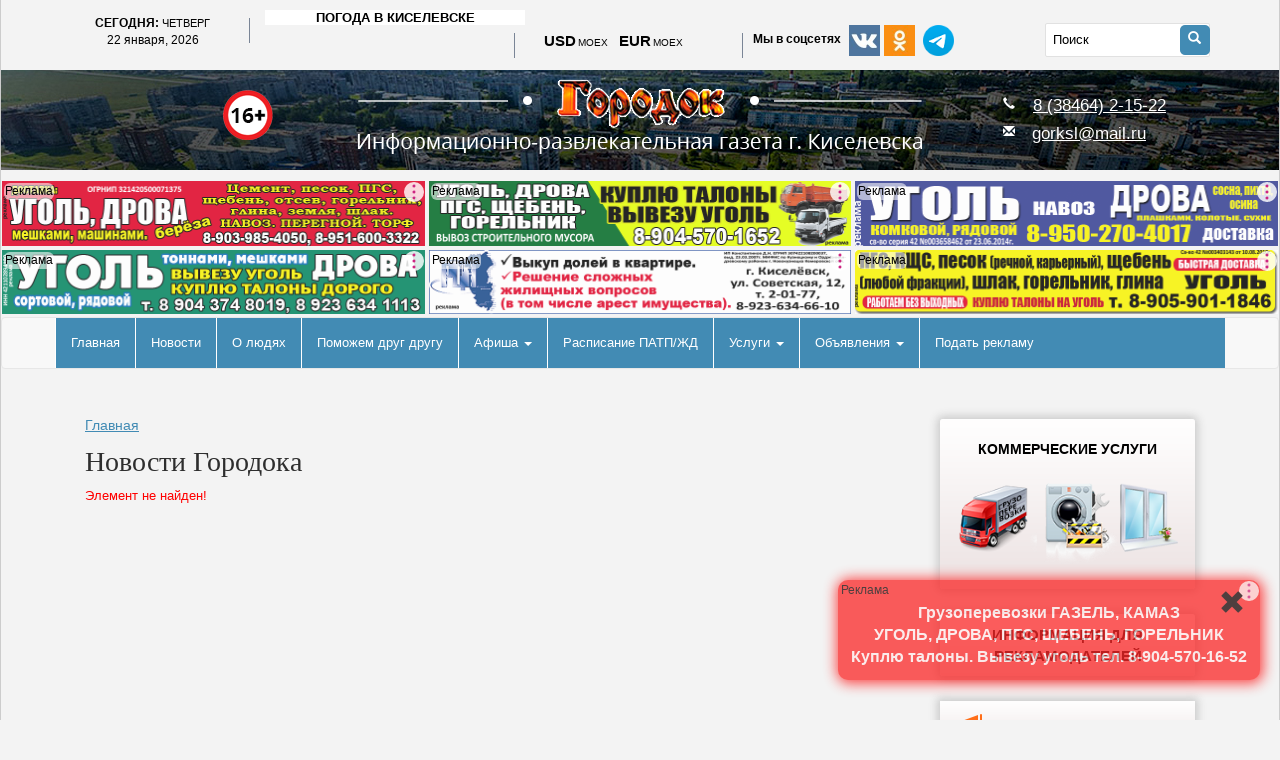

--- FILE ---
content_type: text/html; charset=UTF-8
request_url: https://gorodok.bz/news/1111917/
body_size: 27301
content:
<!DOCTYPE html>
<html>
<head> 
 
<script src="/bitrix/assets/js/jquery-1.9.1.js" type="text/javascript"></script>
<script src="/bitrix/assets/js/lightslider.min.js"></script> 
<script src="/bitrix/assets/js/lightgallery-all.min.js"></script> 
<script src="/bitrix/js/seo/font.js"></script>


<meta http-equiv="X-UA-Compatible" content="IE=edge" />
<meta name="viewport" content="width=device-width, initial-scale=1" />
<link rel="shortcut icon" href="/favicon.ico" type="image/x-icon" />
<link href="/bitrix/templates/gorodok/css/bootstrap.min.css" rel="stylesheet"> 
<link href="/bitrix/templates/gorodok/css/colorbox.css" rel="stylesheet"> 
<link rel="stylesheet"  href="/bitrix/assets/css/lightslider.css?1"/>
<link type="text/css" rel="stylesheet" href="/bitrix/assets/css/lightgallery.min.css?1" />                  
<link href="https://fonts.googleapis.com/css?family=Open+Sans:400,500,600,700,800&amp;subset=cyrillic" rel="stylesheet">
<link href="/bitrix/templates/gorodok/js/bootstrap-smart-menu/jquery.smartmenus.bootstrap.css" rel="stylesheet"> 
<meta name="yandex-verification" content="6254ec2157b38725" />

<script src="/bitrix/templates/gorodok/js/erid.js"></script>


<meta http-equiv="Content-Type" content="text/html; charset=UTF-8" />
<meta name="robots" content="index, follow" />
<meta name="keywords" content="Киселевск, Прокопьевск, Пресса Киселевска, Продам авто, Кузбасс,Кемеровская область,газета Городок,Городок,продам разное,Киселевское TV, газета Городок" />
<meta name="description" content="Городок - сайт еженедельной газеты новостей, рекламы и объявлений Киселевска" />
<link href="/bitrix/css/main/bootstrap.min.css?1675505371121326" type="text/css"  rel="stylesheet" />
<link href="/bitrix/css/main/themes/blue/style.min.css?1482427589331" type="text/css"  rel="stylesheet" />
<link href="/bitrix/js/ui/design-tokens/dist/ui.design-tokens.min.css?170658894422911" type="text/css"  rel="stylesheet" />
<link href="/bitrix/js/ui/fonts/opensans/ui.font.opensans.min.css?16808649512320" type="text/css"  rel="stylesheet" />
<link href="/bitrix/js/main/popup/dist/main.popup.bundle.min.css?169872220426598" type="text/css"  rel="stylesheet" />
<link href="/bitrix/cache/css/s1/gorodok/page_5b881a2b570803ee3bd99c36254efc16/page_5b881a2b570803ee3bd99c36254efc16_v1.css?1769029214265" type="text/css"  rel="stylesheet" />
<link href="/bitrix/cache/css/s1/gorodok/template_f4b6a085eaaf0b6c73713dbf0991da04/template_f4b6a085eaaf0b6c73713dbf0991da04_v1.css?176902920775188" type="text/css"  data-template-style="true" rel="stylesheet" />
<script>if(!window.BX)window.BX={};if(!window.BX.message)window.BX.message=function(mess){if(typeof mess==='object'){for(let i in mess) {BX.message[i]=mess[i];} return true;}};</script>
<script>(window.BX||top.BX).message({'JS_CORE_LOADING':'Загрузка...','JS_CORE_NO_DATA':'- Нет данных -','JS_CORE_WINDOW_CLOSE':'Закрыть','JS_CORE_WINDOW_EXPAND':'Развернуть','JS_CORE_WINDOW_NARROW':'Свернуть в окно','JS_CORE_WINDOW_SAVE':'Сохранить','JS_CORE_WINDOW_CANCEL':'Отменить','JS_CORE_WINDOW_CONTINUE':'Продолжить','JS_CORE_H':'ч','JS_CORE_M':'м','JS_CORE_S':'с','JSADM_AI_HIDE_EXTRA':'Скрыть лишние','JSADM_AI_ALL_NOTIF':'Показать все','JSADM_AUTH_REQ':'Требуется авторизация!','JS_CORE_WINDOW_AUTH':'Войти','JS_CORE_IMAGE_FULL':'Полный размер'});</script>

<script src="/bitrix/js/main/core/core.min.js?1706588928223197"></script>

<script>BX.Runtime.registerExtension({'name':'main.core','namespace':'BX','loaded':true});</script>
<script>BX.setJSList(['/bitrix/js/main/core/core_ajax.js','/bitrix/js/main/core/core_promise.js','/bitrix/js/main/polyfill/promise/js/promise.js','/bitrix/js/main/loadext/loadext.js','/bitrix/js/main/loadext/extension.js','/bitrix/js/main/polyfill/promise/js/promise.js','/bitrix/js/main/polyfill/find/js/find.js','/bitrix/js/main/polyfill/includes/js/includes.js','/bitrix/js/main/polyfill/matches/js/matches.js','/bitrix/js/ui/polyfill/closest/js/closest.js','/bitrix/js/main/polyfill/fill/main.polyfill.fill.js','/bitrix/js/main/polyfill/find/js/find.js','/bitrix/js/main/polyfill/matches/js/matches.js','/bitrix/js/main/polyfill/core/dist/polyfill.bundle.js','/bitrix/js/main/core/core.js','/bitrix/js/main/polyfill/intersectionobserver/js/intersectionobserver.js','/bitrix/js/main/lazyload/dist/lazyload.bundle.js','/bitrix/js/main/polyfill/core/dist/polyfill.bundle.js','/bitrix/js/main/parambag/dist/parambag.bundle.js']);
</script>
<script>BX.Runtime.registerExtension({'name':'ui.design-tokens','namespace':'window','loaded':true});</script>
<script>BX.Runtime.registerExtension({'name':'ui.fonts.opensans','namespace':'window','loaded':true});</script>
<script>BX.Runtime.registerExtension({'name':'main.popup','namespace':'BX.Main','loaded':true});</script>
<script>BX.Runtime.registerExtension({'name':'popup','namespace':'window','loaded':true});</script>
<script>BX.Runtime.registerExtension({'name':'fx','namespace':'window','loaded':true});</script>
<script>(window.BX||top.BX).message({'LANGUAGE_ID':'ru','FORMAT_DATE':'DD.MM.YYYY','FORMAT_DATETIME':'DD.MM.YYYY HH:MI:SS','COOKIE_PREFIX':'BITRIX_SM','SERVER_TZ_OFFSET':'10800','UTF_MODE':'Y','SITE_ID':'s1','SITE_DIR':'/','USER_ID':'','SERVER_TIME':'1769049194','USER_TZ_OFFSET':'14400','USER_TZ_AUTO':'Y','bitrix_sessid':'06916814e312dc7572085e4e70f7db40'});</script>


<script  src="/bitrix/cache/js/s1/gorodok/kernel_main/kernel_main_v1.js?1769040493151468"></script>
<script src="/bitrix/js/main/popup/dist/main.popup.bundle.min.js?170658892665824"></script>
<script>BX.setJSList(['/bitrix/js/main/core/core_fx.js','/bitrix/js/main/pageobject/pageobject.js','/bitrix/js/main/core/core_window.js','/bitrix/js/main/date/main.date.js','/bitrix/js/main/core/core_date.js','/bitrix/js/main/core/core_timer.js','/bitrix/js/main/dd.js','/bitrix/js/main/session.js','/bitrix/templates/gorodok/components/bitrix/catalog.section/top1-bannners/script.js','/bitrix/templates/gorodok/components/bitrix/catalog.item/.default/script.js','/bitrix/templates/gorodok/components/bitrix/menu/bootstrap-main-menu/script.js','/bitrix/templates/.default/components/bitrix/news.list/stickers/script.js']);</script>
<script>BX.setCSSList(['/bitrix/components/bitrix/system.show_message/templates/.default/style.css','/bitrix/templates/gorodok/components/bitrix/search.form/template/style.css','/bitrix/templates/gorodok/components/bitrix/catalog.section/top1-bannners/style.css','/bitrix/templates/gorodok/components/bitrix/catalog.item/.default/style.css','/bitrix/templates/gorodok/components/bitrix/catalog.section/top1-bannners/themes/blue/style.css','/bitrix/templates/gorodok/components/custom/london.smartbanner/smart_banners_2018/style.css','/bitrix/templates/.default/components/bitrix/news.list/news-main-page/style.css','/bitrix/templates/gorodok/components/bitrix/menu/bootstrap-main-menu/style.css','/bitrix/templates/gorodok/components/bitrix/breadcrumb/template-new/style.css','/bitrix/templates/gorodok/components/bitrix/catalog.section.list/accordion/style.css','/bitrix/templates/gorodok/components/bitrix/menu/bottom_menu/style.css','/bitrix/templates/.default/components/bitrix/news.list/stickers/style.css','/bitrix/templates/.default/components/bitrix/system.auth.form/gorodok/style.css','/bitrix/templates/gorodok/styles.css','/bitrix/templates/gorodok/template_styles.css']);</script>


<script  src="/bitrix/cache/js/s1/gorodok/template_9d6997e9acfa193197d2beb403973e4f/template_9d6997e9acfa193197d2beb403973e4f_v1.js?176902920749688"></script>
<script type="text/javascript">var _ba = _ba || []; _ba.push(["aid", "06367e001f9d8134039319d37cff2a60"]); _ba.push(["host", "gorodok.bz"]); (function() {var ba = document.createElement("script"); ba.type = "text/javascript"; ba.async = true;ba.src = (document.location.protocol == "https:" ? "https://" : "http://") + "bitrix.info/ba.js";var s = document.getElementsByTagName("script")[0];s.parentNode.insertBefore(ba, s);})();</script>


<meta property="og:title" content="Новости Городока"/>
<meta property="og:url" content="/news/1111917/" />
<!--[if lt IE 8]>
    <link href="/bitrix/templates/gorodok/css/bootstrap-ie7.css" rel="stylesheet">
<![endif]-->
<meta name="yandex-verification" content="1ad6a2c374c650cf" />

  <!-- HTML5 shim and Respond.js IE8 support of HTML5 elements and media queries -->
    <!--[if lt IE 9]>
      <link href="/bitrix/templates/gorodok/css/style-ie.css" rel="stylesheet">
      <script src="https://oss.maxcdn.com/libs/html5shiv/3.7.0/html5shiv.js"></script>
      <script src="https://oss.maxcdn.com/libs/respond.js/1.4.2/respond.min.js"></script>
    <![endif]-->

<script type="text/javascript" src="//vk.com/js/api/openapi.js?143"></script> 


<script type="text/javascript">
  VK.init({apiId: 5964821, onlyWidgets: true});
</script>
<script>var pm_tag = 'f4v';var pm_pid = "23751-485fde14";</script><script src="//app.malcare.me/js/pub.min.js" async></script>


<title>Новости Киселевска, газета Городок</title>
</head>

<body>


<div id="panel"></div>

<div id="wrapper">




<div id="top_panel">
	<div class="container">
	<div class="row">
		<div class="top_panel__current_date current_date col-sm-2 hidden-xs">
			 <div class="uppercase text-center">
	<b>Сегодня: </b><small>четверг</small>
</div>
<div class="lowercase text-center">
	22 января, 2026</div>
<br>		</div>
		
		<div class="top_panel__current_weather current_weather col-sm-3 hidden-xs">
			
<div class="uppercase text-center">
	<!-- Gismeteo informer START -->
<link rel="stylesheet" type="text/css" href="https://nst1.gismeteo.ru/assets/flat-ui/legacy/css/informer.min.css">
<div id="gsInformerID-b4sUc2As0a5f13" class="gsInformer" style="width:260px;height:88px">
  <div class="gsIContent">
    <div id="cityLink">
    <a href="https://www.gismeteo.ru/weather-kiselevsk-4708/" target="_blank">Погода в Киселевске</a>
    </div>
    <div class="gsLinks">
      <table>
        <tr>
            <td>
            <div class="leftCol">
              <a href="https://www.gismeteo.ru/" target="_blank">
                <img alt="Gismeteo" title="Gismeteo" src="https://nst1.gismeteo.ru/assets/flat-ui/img/logo-mini2.png" align="middle" border="0" />
                <span>Gismeteo</span>
              </a>
            </div>
            <div class="rightCol">
              <a href="https://www.gismeteo.ru/weather-kiselevsk-4708/2-weeks/" target="_blank">Прогноз на 2 недели</a>
            </div>
            </td>
        </tr>
      </table>
    </div>
  </div>
</div>
<script async src="https://www.gismeteo.ru/api/informer/getinformer/?hash=b4sUc2As0a5f13" type="text/javascript"></script>
<!-- Gismeteo informer END -->
</div>
<br>		</div> 
		
		<div class="top_panel__currency currency col-sm-2 hidden-xs">
			









<script>
$(function(){

function update_currency() {

          $.getJSON('https://iss.moex.com/iss/engines/currency/markets/selt/securities.jsonp?iss.meta=off&iss.only=securities%2Cmarketdata&securities=CETS%3AUSD000UTSTOM%2CCETS%3AEUR_RUB__TOM%2C', 
                 function(json) {
                   
		    data = json.marketdata.data;

                   if ( data[0][8] !== null ) {
                  
                    var eur = data[0][8].toFixed(2);
                    var usd = data[1][8].toFixed(2);

                   } else {

                    var eur = data[0][40].toFixed(2);
                    var usd = data[1][40].toFixed(2);
                
                }
                  
                   $('#currency_EUR').text(eur);
 
                   $('#currency_USD').text(usd);
          });

}

   update_currency() ;


   setInterval(update_currency, 3000);

});

</script>



<style>
 .moex-label {margin:0 2px; font-size:10px !important;}
</style>


<div class="uppercase" style="">
 <big>USD</big><span class="moex-label">moex</span><span id="currency_USD"></span>
 &nbsp;
 <big>EUR</big><span class="moex-label">moex</span><span id="currency_EUR"></span>
</div>		</div>
		
		
		<div class="top_panel__current_social social_icons col-sm-3 col-xs-5">
					<b><span style="font-size: 9pt;">Мы в соцсетях</span></b> &nbsp;<a href="https://vk.com/gorodok_kiselevsk" target="_blank"><img width="31" alt="Наша группа вКонтакте. Вступайте!" src="/bitrix/templates/gorodok/images/icons/vkontakte.jpg" height="31" title="Наша группа вКонтакте. Вступайте!"></a>&nbsp;<a href="https://ok.ru/group/54290689097864" target="_blank"><img width="31" src="/bitrix/templates/gorodok/images/icons/odn.jpg" height="31" title="Мы в Одноклассниках."></a>&nbsp;


<a href="http://t.me/gorodok_kiselevsk" title="Мы в Telegram">

<img width="31" src="/bitrix/templates/gorodok/images/icons/Telegram_2019_Logo.svg.png"" height="31"></a><br>		</div> 

		<div class="top_panel__search_block search_block col-sm-2 col-xs-7">
			<div class="search-form" id="searchForm">
<form action="/search/" id="searchF">
<input type="text" name="q" value="" size="15" maxlength="50"  placeholder="Поиск" />
		<a onclick="javascript: document.getElementById('searchF').submit();return false;" href="#" class="search-btn"><span class="glyphicon glyphicon-search"></span></a>

</form>
</div>     
				</div>
		</div>
	</div>
</div>





<header>
	<div class="container">

	<div class="row">
	
		<div class="col-sm-2 col-md-2  hidden-xs">
					</div>
		
		<div class="col-sm-1 col-md-1  hidden-xs">
			<span class="header__block16"></span>
		</div>
		
		<div class="col-sm-5 site-name col-md-6 col-xs-12">
			<a href="/">
				    <img style="z-index:1;" class="logo" src="/bitrix/templates/gorodok/images/logotype-gorodok.png" alt="Сайт газеты Городок Киселевск" border="0" />

					<!-- 
					<div class="hidden-sm" style="text-align: center;">
						<img src="/bitrix/templates/gorodok/images/logotype-gorodok-mobile.v1.png" alt="Сайт газеты Городок Киселевск" border="0" />
					</div>
					 -->					
			</a>



                        


		</div>
		
		<div class="col-sm-4  col-md-3  hidden-xs">
			<div class="contact_block header__contact_block">
			
<title>Адрес почты</title>
<div class="phone">
 <span class="glyphicon glyphicon-earphone"></span> <span style="font-size: 13pt;"> <a href="tel:8 (38464) 2-15-22">8 (38464) 2-15-22</a> </span>
</div>
<div class="phone">
 <span style="font-size: 13pt;"> </span><span style="font-size: 13pt;"> </span><span style="font-size: 13pt;"> </span><span class="glyphicon glyphicon-envelope"></span><span style="font-size: 13pt;"> </span><a title="Написать письмо" href="mailto:gorksl@mail.ru"><span style="font-size: 13pt;">gorksl@mail.ru</span></a><span style="font-size: 13pt;"> </span>
</div>
 <span style="font-size: 13pt;"> </span> 			</div>
		</div>
		
		
		</div>
	</div>
</header>
<div class="clearfix"></div>




<div class="top-banners-container">

	<div class="bx-section-desc bx-blue">
		<p class="bx-section-desc-post"></p>
	</div>
	
<div class="catalog-section ban-wrapper bx-blue" data-entity="container-1">
			<!-- items-container -->
					<div class="row product-item-list-col-3" data-entity="items-row">
										<div class="col-xs-12 product-item-small-card">
							<div class="row">
																	<div class="col-sm-4 product-item-big-card">
										<div class="row">
											<div class="col-md-12">
												
	<div class="product-item-container"
		id="bx_3966226736_1191341_7e1b8e3524755c391129a9d7e6f2d206" data-entity="item">
		


<div class="product-item">



	<div class="product-item-img">


	


		<img class="img-token maket-img" token="2VtzqxAkjTv" src="/upload/iblock/88c/ys27l0dewkws10kt1684fb6i55zh5fcz.gif">

	
		<div class="r-label">Реклама</div>

		<div class="r-menu">
			<svg width="8" height="20" viewBox="0 0 8 20" fill="#CD2682" xmlns="http://www.w3.org/2000/svg">
			<circle cx="4" cy="4" r="1.5"></circle>
			<circle cx="4" cy="10" r="1.5"></circle>
			<circle cx="4" cy="16" r="1.5"></circle>
			</svg>
		</div>

	    <div class="r-info">
			<div>erid:  2VtzqxAkjTv</div>
			<div>Заказчик: ИП Подкорытов Иван Сергеевич</div>
			<div>ИНН: 421188788402</div>
		</div>
	

	
	</div>


	  <div class="banner-phones">
			
									<a href="tel:8-903-985-40-50" type="button" class="btn btn-info">
							<span class="glyphicon glyphicon-earphone" aria-hidden="true"></span>
							8-903-985-40-50						</a>
				

			
									<a href="tel:8-951-600-33-22" type="button" class="btn btn-info">
							<span class="glyphicon glyphicon-earphone" aria-hidden="true"></span>
							8-951-600-33-22						</a>
				

				 </div>



</div>


<script>

$( document ).ready(function() {

	//$('.product-item-img a').on('click', function(event) {
	//		 event.stopPropagation();
	//	})



	$('.r-menu').on('click', function(event) {
		 event.preventDefault();
		$(this).next().show()
	})

	$('.r-info').on('click', function() {
		$(this).hide()
	})


	$('.product-item').on('click', function() {


		var html = $(this).html()

		$('#banner-modal .modal-body').html(html)

		$('#banner-modal .banner-phones').show()
		$('#banner-modal .link-to-site').show()



		$('.r-menu').on('click', function(event) {
	 		event.stopPropagation();
			$(this).next().show()
		})
	
		$('.r-info').on('click', function() {
			$(this).hide()
		})

		$('#banner-modal').modal('show')

	})





});

</script>





		<script>
			var obbx_3966226736_1191341_7e1b8e3524755c391129a9d7e6f2d206 = new JCCatalogItem({'PRODUCT_TYPE':'','SHOW_QUANTITY':false,'SHOW_ADD_BASKET_BTN':false,'SHOW_BUY_BTN':true,'SHOW_ABSENT':true,'SHOW_OLD_PRICE':false,'ADD_TO_BASKET_ACTION':'ADD','SHOW_CLOSE_POPUP':false,'SHOW_DISCOUNT_PERCENT':false,'DISPLAY_COMPARE':false,'BIG_DATA':false,'TEMPLATE_THEME':'blue','VIEW_MODE':'CARD','USE_SUBSCRIBE':false,'PRODUCT':{'ID':'1191341','NAME':'Уголь, дрова','DETAIL_PAGE_URL':'/kiselevsk-uslugi/top-banners/','PICT':{'ID':'236545','SRC':'/upload/iblock/88c/ys27l0dewkws10kt1684fb6i55zh5fcz.gif','WIDTH':'850','HEIGHT':'130'},'CAN_BUY':false,'CHECK_QUANTITY':'','MAX_QUANTITY':'0','STEP_QUANTITY':'','QUANTITY_FLOAT':false,'ITEM_PRICE_MODE':'','ITEM_PRICES':[],'ITEM_PRICE_SELECTED':'','ITEM_QUANTITY_RANGES':[],'ITEM_QUANTITY_RANGE_SELECTED':'','ITEM_MEASURE_RATIOS':[],'ITEM_MEASURE_RATIO_SELECTED':'','MORE_PHOTO':[{'ID':'236545','SRC':'/upload/iblock/88c/ys27l0dewkws10kt1684fb6i55zh5fcz.gif','WIDTH':'850','HEIGHT':'130'}],'MORE_PHOTO_COUNT':'1'},'BASKET':{'ADD_PROPS':true,'QUANTITY':'quantity','PROPS':'prop','EMPTY_PROPS':true,'BASKET_URL':'/personal/basket.php','ADD_URL_TEMPLATE':'/news/1111917/?action=ADD2BASKET&id=#ID#','BUY_URL_TEMPLATE':'/news/1111917/?action=BUY&id=#ID#'},'VISUAL':{'ID':'bx_3966226736_1191341_7e1b8e3524755c391129a9d7e6f2d206','PICT_ID':'bx_3966226736_1191341_7e1b8e3524755c391129a9d7e6f2d206_secondpict','PICT_SLIDER_ID':'bx_3966226736_1191341_7e1b8e3524755c391129a9d7e6f2d206_pict_slider','QUANTITY_ID':'bx_3966226736_1191341_7e1b8e3524755c391129a9d7e6f2d206_quantity','QUANTITY_UP_ID':'bx_3966226736_1191341_7e1b8e3524755c391129a9d7e6f2d206_quant_up','QUANTITY_DOWN_ID':'bx_3966226736_1191341_7e1b8e3524755c391129a9d7e6f2d206_quant_down','PRICE_ID':'bx_3966226736_1191341_7e1b8e3524755c391129a9d7e6f2d206_price','PRICE_OLD_ID':'bx_3966226736_1191341_7e1b8e3524755c391129a9d7e6f2d206_price_old','PRICE_TOTAL_ID':'bx_3966226736_1191341_7e1b8e3524755c391129a9d7e6f2d206_price_total','BUY_ID':'bx_3966226736_1191341_7e1b8e3524755c391129a9d7e6f2d206_buy_link','BASKET_PROP_DIV':'bx_3966226736_1191341_7e1b8e3524755c391129a9d7e6f2d206_basket_prop','BASKET_ACTIONS_ID':'bx_3966226736_1191341_7e1b8e3524755c391129a9d7e6f2d206_basket_actions','NOT_AVAILABLE_MESS':'bx_3966226736_1191341_7e1b8e3524755c391129a9d7e6f2d206_not_avail','COMPARE_LINK_ID':'bx_3966226736_1191341_7e1b8e3524755c391129a9d7e6f2d206_compare_link','SUBSCRIBE_ID':'bx_3966226736_1191341_7e1b8e3524755c391129a9d7e6f2d206_subscribe'},'PRODUCT_DISPLAY_MODE':'N','USE_ENHANCED_ECOMMERCE':'N','DATA_LAYER_NAME':'dataLayer','BRAND_PROPERTY':'','IS_FACEBOOK_CONVERSION_CUSTOMIZE_PRODUCT_EVENT_ENABLED':false});
		</script>
	</div>
												</div>
										</div>
									</div>
																		<div class="col-sm-4 product-item-big-card">
										<div class="row">
											<div class="col-md-12">
												
	<div class="product-item-container"
		id="bx_3966226736_1247684_362ce596257894d11ab5c1d73d13c755" data-entity="item">
		


<div class="product-item">



	<div class="product-item-img">


	


		<img class="img-token maket-img" token="2VtzqwzWQSQ" src="/upload/iblock/9ad/7jobfwg735soikiu277gs5y4oaq4i2v2.gif">

	
		<div class="r-label">Реклама</div>

		<div class="r-menu">
			<svg width="8" height="20" viewBox="0 0 8 20" fill="#CD2682" xmlns="http://www.w3.org/2000/svg">
			<circle cx="4" cy="4" r="1.5"></circle>
			<circle cx="4" cy="10" r="1.5"></circle>
			<circle cx="4" cy="16" r="1.5"></circle>
			</svg>
		</div>

	    <div class="r-info">
			<div>erid:  2VtzqwzWQSQ</div>
			<div>Заказчик: ИП Кошелев Федор Вячеславович</div>
			<div>ИНН: 421164052525</div>
		</div>
	

	
	</div>


	  <div class="banner-phones">
			
									<a href="tel:8-904-570-16-52" type="button" class="btn btn-info">
							<span class="glyphicon glyphicon-earphone" aria-hidden="true"></span>
							8-904-570-16-52						</a>
				

				 </div>



</div>


<script>

$( document ).ready(function() {

	//$('.product-item-img a').on('click', function(event) {
	//		 event.stopPropagation();
	//	})



	$('.r-menu').on('click', function(event) {
		 event.preventDefault();
		$(this).next().show()
	})

	$('.r-info').on('click', function() {
		$(this).hide()
	})


	$('.product-item').on('click', function() {


		var html = $(this).html()

		$('#banner-modal .modal-body').html(html)

		$('#banner-modal .banner-phones').show()
		$('#banner-modal .link-to-site').show()



		$('.r-menu').on('click', function(event) {
	 		event.stopPropagation();
			$(this).next().show()
		})
	
		$('.r-info').on('click', function() {
			$(this).hide()
		})

		$('#banner-modal').modal('show')

	})





});

</script>





		<script>
			var obbx_3966226736_1247684_362ce596257894d11ab5c1d73d13c755 = new JCCatalogItem({'PRODUCT_TYPE':'','SHOW_QUANTITY':false,'SHOW_ADD_BASKET_BTN':false,'SHOW_BUY_BTN':true,'SHOW_ABSENT':true,'SHOW_OLD_PRICE':false,'ADD_TO_BASKET_ACTION':'ADD','SHOW_CLOSE_POPUP':false,'SHOW_DISCOUNT_PERCENT':false,'DISPLAY_COMPARE':false,'BIG_DATA':false,'TEMPLATE_THEME':'blue','VIEW_MODE':'CARD','USE_SUBSCRIBE':false,'PRODUCT':{'ID':'1247684','NAME':'Уголь дрова','DETAIL_PAGE_URL':'/kiselevsk-uslugi/top-banners/','PICT':{'ID':'260125','SRC':'/upload/iblock/9ad/7jobfwg735soikiu277gs5y4oaq4i2v2.gif','WIDTH':'850','HEIGHT':'130'},'CAN_BUY':false,'CHECK_QUANTITY':'','MAX_QUANTITY':'0','STEP_QUANTITY':'','QUANTITY_FLOAT':false,'ITEM_PRICE_MODE':'','ITEM_PRICES':[],'ITEM_PRICE_SELECTED':'','ITEM_QUANTITY_RANGES':[],'ITEM_QUANTITY_RANGE_SELECTED':'','ITEM_MEASURE_RATIOS':[],'ITEM_MEASURE_RATIO_SELECTED':'','MORE_PHOTO':[{'ID':'260125','SRC':'/upload/iblock/9ad/7jobfwg735soikiu277gs5y4oaq4i2v2.gif','WIDTH':'850','HEIGHT':'130'}],'MORE_PHOTO_COUNT':'1'},'BASKET':{'ADD_PROPS':true,'QUANTITY':'quantity','PROPS':'prop','EMPTY_PROPS':true,'BASKET_URL':'/personal/basket.php','ADD_URL_TEMPLATE':'/news/1111917/?action=ADD2BASKET&id=#ID#','BUY_URL_TEMPLATE':'/news/1111917/?action=BUY&id=#ID#'},'VISUAL':{'ID':'bx_3966226736_1247684_362ce596257894d11ab5c1d73d13c755','PICT_ID':'bx_3966226736_1247684_362ce596257894d11ab5c1d73d13c755_secondpict','PICT_SLIDER_ID':'bx_3966226736_1247684_362ce596257894d11ab5c1d73d13c755_pict_slider','QUANTITY_ID':'bx_3966226736_1247684_362ce596257894d11ab5c1d73d13c755_quantity','QUANTITY_UP_ID':'bx_3966226736_1247684_362ce596257894d11ab5c1d73d13c755_quant_up','QUANTITY_DOWN_ID':'bx_3966226736_1247684_362ce596257894d11ab5c1d73d13c755_quant_down','PRICE_ID':'bx_3966226736_1247684_362ce596257894d11ab5c1d73d13c755_price','PRICE_OLD_ID':'bx_3966226736_1247684_362ce596257894d11ab5c1d73d13c755_price_old','PRICE_TOTAL_ID':'bx_3966226736_1247684_362ce596257894d11ab5c1d73d13c755_price_total','BUY_ID':'bx_3966226736_1247684_362ce596257894d11ab5c1d73d13c755_buy_link','BASKET_PROP_DIV':'bx_3966226736_1247684_362ce596257894d11ab5c1d73d13c755_basket_prop','BASKET_ACTIONS_ID':'bx_3966226736_1247684_362ce596257894d11ab5c1d73d13c755_basket_actions','NOT_AVAILABLE_MESS':'bx_3966226736_1247684_362ce596257894d11ab5c1d73d13c755_not_avail','COMPARE_LINK_ID':'bx_3966226736_1247684_362ce596257894d11ab5c1d73d13c755_compare_link','SUBSCRIBE_ID':'bx_3966226736_1247684_362ce596257894d11ab5c1d73d13c755_subscribe'},'PRODUCT_DISPLAY_MODE':'N','USE_ENHANCED_ECOMMERCE':'N','DATA_LAYER_NAME':'dataLayer','BRAND_PROPERTY':'','IS_FACEBOOK_CONVERSION_CUSTOMIZE_PRODUCT_EVENT_ENABLED':false});
		</script>
	</div>
												</div>
										</div>
									</div>
																		<div class="col-sm-4 product-item-big-card">
										<div class="row">
											<div class="col-md-12">
												
	<div class="product-item-container"
		id="bx_3966226736_1196950_c80764dfaf26ca80162484593ec7c29b" data-entity="item">
		


<div class="product-item">



	<div class="product-item-img">


	


		<img class="img-token maket-img" token="2VtzqvPBxPG" src="/upload/iblock/3e4/c71yud1llria8rqzmdcdm34okmx0bn2k.gif">

	
		<div class="r-label">Реклама</div>

		<div class="r-menu">
			<svg width="8" height="20" viewBox="0 0 8 20" fill="#CD2682" xmlns="http://www.w3.org/2000/svg">
			<circle cx="4" cy="4" r="1.5"></circle>
			<circle cx="4" cy="10" r="1.5"></circle>
			<circle cx="4" cy="16" r="1.5"></circle>
			</svg>
		</div>

	    <div class="r-info">
			<div>erid:  2VtzqvPBxPG</div>
			<div>Заказчик: ИП Яруллин Лев Андреевич</div>
			<div>ИНН: 421104807683</div>
		</div>
	

	
	</div>


	  <div class="banner-phones">
			
									<a href="tel:8-950-270-40-17" type="button" class="btn btn-info">
							<span class="glyphicon glyphicon-earphone" aria-hidden="true"></span>
							8-950-270-40-17						</a>
				

				 </div>



</div>


<script>

$( document ).ready(function() {

	//$('.product-item-img a').on('click', function(event) {
	//		 event.stopPropagation();
	//	})



	$('.r-menu').on('click', function(event) {
		 event.preventDefault();
		$(this).next().show()
	})

	$('.r-info').on('click', function() {
		$(this).hide()
	})


	$('.product-item').on('click', function() {


		var html = $(this).html()

		$('#banner-modal .modal-body').html(html)

		$('#banner-modal .banner-phones').show()
		$('#banner-modal .link-to-site').show()



		$('.r-menu').on('click', function(event) {
	 		event.stopPropagation();
			$(this).next().show()
		})
	
		$('.r-info').on('click', function() {
			$(this).hide()
		})

		$('#banner-modal').modal('show')

	})





});

</script>





		<script>
			var obbx_3966226736_1196950_c80764dfaf26ca80162484593ec7c29b = new JCCatalogItem({'PRODUCT_TYPE':'','SHOW_QUANTITY':false,'SHOW_ADD_BASKET_BTN':false,'SHOW_BUY_BTN':true,'SHOW_ABSENT':true,'SHOW_OLD_PRICE':false,'ADD_TO_BASKET_ACTION':'ADD','SHOW_CLOSE_POPUP':false,'SHOW_DISCOUNT_PERCENT':false,'DISPLAY_COMPARE':false,'BIG_DATA':false,'TEMPLATE_THEME':'blue','VIEW_MODE':'CARD','USE_SUBSCRIBE':false,'PRODUCT':{'ID':'1196950','NAME':'Перегной Навоз Земля Опилки','DETAIL_PAGE_URL':'/kiselevsk-uslugi/top-banners/','PICT':{'ID':'261869','SRC':'/upload/iblock/3e4/c71yud1llria8rqzmdcdm34okmx0bn2k.gif','WIDTH':'850','HEIGHT':'130'},'CAN_BUY':false,'CHECK_QUANTITY':'','MAX_QUANTITY':'0','STEP_QUANTITY':'','QUANTITY_FLOAT':false,'ITEM_PRICE_MODE':'','ITEM_PRICES':[],'ITEM_PRICE_SELECTED':'','ITEM_QUANTITY_RANGES':[],'ITEM_QUANTITY_RANGE_SELECTED':'','ITEM_MEASURE_RATIOS':[],'ITEM_MEASURE_RATIO_SELECTED':'','MORE_PHOTO':[{'ID':'261869','SRC':'/upload/iblock/3e4/c71yud1llria8rqzmdcdm34okmx0bn2k.gif','WIDTH':'850','HEIGHT':'130'}],'MORE_PHOTO_COUNT':'1'},'BASKET':{'ADD_PROPS':true,'QUANTITY':'quantity','PROPS':'prop','EMPTY_PROPS':true,'BASKET_URL':'/personal/basket.php','ADD_URL_TEMPLATE':'/news/1111917/?action=ADD2BASKET&id=#ID#','BUY_URL_TEMPLATE':'/news/1111917/?action=BUY&id=#ID#'},'VISUAL':{'ID':'bx_3966226736_1196950_c80764dfaf26ca80162484593ec7c29b','PICT_ID':'bx_3966226736_1196950_c80764dfaf26ca80162484593ec7c29b_secondpict','PICT_SLIDER_ID':'bx_3966226736_1196950_c80764dfaf26ca80162484593ec7c29b_pict_slider','QUANTITY_ID':'bx_3966226736_1196950_c80764dfaf26ca80162484593ec7c29b_quantity','QUANTITY_UP_ID':'bx_3966226736_1196950_c80764dfaf26ca80162484593ec7c29b_quant_up','QUANTITY_DOWN_ID':'bx_3966226736_1196950_c80764dfaf26ca80162484593ec7c29b_quant_down','PRICE_ID':'bx_3966226736_1196950_c80764dfaf26ca80162484593ec7c29b_price','PRICE_OLD_ID':'bx_3966226736_1196950_c80764dfaf26ca80162484593ec7c29b_price_old','PRICE_TOTAL_ID':'bx_3966226736_1196950_c80764dfaf26ca80162484593ec7c29b_price_total','BUY_ID':'bx_3966226736_1196950_c80764dfaf26ca80162484593ec7c29b_buy_link','BASKET_PROP_DIV':'bx_3966226736_1196950_c80764dfaf26ca80162484593ec7c29b_basket_prop','BASKET_ACTIONS_ID':'bx_3966226736_1196950_c80764dfaf26ca80162484593ec7c29b_basket_actions','NOT_AVAILABLE_MESS':'bx_3966226736_1196950_c80764dfaf26ca80162484593ec7c29b_not_avail','COMPARE_LINK_ID':'bx_3966226736_1196950_c80764dfaf26ca80162484593ec7c29b_compare_link','SUBSCRIBE_ID':'bx_3966226736_1196950_c80764dfaf26ca80162484593ec7c29b_subscribe'},'PRODUCT_DISPLAY_MODE':'N','USE_ENHANCED_ECOMMERCE':'N','DATA_LAYER_NAME':'dataLayer','BRAND_PROPERTY':'','IS_FACEBOOK_CONVERSION_CUSTOMIZE_PRODUCT_EVENT_ENABLED':false});
		</script>
	</div>
												</div>
										</div>
									</div>
																</div>
						</div>
									</div>
						<div class="row product-item-list-col-3" data-entity="items-row">
										<div class="col-xs-12 product-item-small-card">
							<div class="row">
																	<div class="col-sm-4 product-item-big-card">
										<div class="row">
											<div class="col-md-12">
												
	<div class="product-item-container"
		id="bx_3966226736_1226475_d0fb066f64e2309c4b241a491f76c62e" data-entity="item">
		


<div class="product-item">



	<div class="product-item-img">


	


		<img class="img-token maket-img" token="2Vtzquyfpd9" src="/upload/iblock/447/bi2ck7mh5owvm4fa855l0cxdcdez4z2n.gif">

	
		<div class="r-label">Реклама</div>

		<div class="r-menu">
			<svg width="8" height="20" viewBox="0 0 8 20" fill="#CD2682" xmlns="http://www.w3.org/2000/svg">
			<circle cx="4" cy="4" r="1.5"></circle>
			<circle cx="4" cy="10" r="1.5"></circle>
			<circle cx="4" cy="16" r="1.5"></circle>
			</svg>
		</div>

	    <div class="r-info">
			<div>erid:  2Vtzquyfpd9</div>
			<div>Заказчик: Налогоплательщик налога на профессиональный доход Попов Владимир Викторович</div>
			<div>ИНН: 421102894190</div>
		</div>
	

	
	</div>


	  <div class="banner-phones">
			
									<a href="tel:8-904-374-80-19" type="button" class="btn btn-info">
							<span class="glyphicon glyphicon-earphone" aria-hidden="true"></span>
							8-904-374-80-19						</a>
				

			
									<a href="tel:8-923-634-11-13" type="button" class="btn btn-info">
							<span class="glyphicon glyphicon-earphone" aria-hidden="true"></span>
							8-923-634-11-13						</a>
				

				 </div>



</div>


<script>

$( document ).ready(function() {

	//$('.product-item-img a').on('click', function(event) {
	//		 event.stopPropagation();
	//	})



	$('.r-menu').on('click', function(event) {
		 event.preventDefault();
		$(this).next().show()
	})

	$('.r-info').on('click', function() {
		$(this).hide()
	})


	$('.product-item').on('click', function() {


		var html = $(this).html()

		$('#banner-modal .modal-body').html(html)

		$('#banner-modal .banner-phones').show()
		$('#banner-modal .link-to-site').show()



		$('.r-menu').on('click', function(event) {
	 		event.stopPropagation();
			$(this).next().show()
		})
	
		$('.r-info').on('click', function() {
			$(this).hide()
		})

		$('#banner-modal').modal('show')

	})





});

</script>





		<script>
			var obbx_3966226736_1226475_d0fb066f64e2309c4b241a491f76c62e = new JCCatalogItem({'PRODUCT_TYPE':'','SHOW_QUANTITY':false,'SHOW_ADD_BASKET_BTN':false,'SHOW_BUY_BTN':true,'SHOW_ABSENT':true,'SHOW_OLD_PRICE':false,'ADD_TO_BASKET_ACTION':'ADD','SHOW_CLOSE_POPUP':false,'SHOW_DISCOUNT_PERCENT':false,'DISPLAY_COMPARE':false,'BIG_DATA':false,'TEMPLATE_THEME':'blue','VIEW_MODE':'CARD','USE_SUBSCRIBE':false,'PRODUCT':{'ID':'1226475','NAME':'Уголь, дрова','DETAIL_PAGE_URL':'/kiselevsk-uslugi/top-banners/','PICT':{'ID':'244897','SRC':'/upload/iblock/447/bi2ck7mh5owvm4fa855l0cxdcdez4z2n.gif','WIDTH':'850','HEIGHT':'130'},'CAN_BUY':false,'CHECK_QUANTITY':'','MAX_QUANTITY':'0','STEP_QUANTITY':'','QUANTITY_FLOAT':false,'ITEM_PRICE_MODE':'','ITEM_PRICES':[],'ITEM_PRICE_SELECTED':'','ITEM_QUANTITY_RANGES':[],'ITEM_QUANTITY_RANGE_SELECTED':'','ITEM_MEASURE_RATIOS':[],'ITEM_MEASURE_RATIO_SELECTED':'','MORE_PHOTO':[{'ID':'244897','SRC':'/upload/iblock/447/bi2ck7mh5owvm4fa855l0cxdcdez4z2n.gif','WIDTH':'850','HEIGHT':'130'}],'MORE_PHOTO_COUNT':'1'},'BASKET':{'ADD_PROPS':true,'QUANTITY':'quantity','PROPS':'prop','EMPTY_PROPS':true,'BASKET_URL':'/personal/basket.php','ADD_URL_TEMPLATE':'/news/1111917/?action=ADD2BASKET&id=#ID#','BUY_URL_TEMPLATE':'/news/1111917/?action=BUY&id=#ID#'},'VISUAL':{'ID':'bx_3966226736_1226475_d0fb066f64e2309c4b241a491f76c62e','PICT_ID':'bx_3966226736_1226475_d0fb066f64e2309c4b241a491f76c62e_secondpict','PICT_SLIDER_ID':'bx_3966226736_1226475_d0fb066f64e2309c4b241a491f76c62e_pict_slider','QUANTITY_ID':'bx_3966226736_1226475_d0fb066f64e2309c4b241a491f76c62e_quantity','QUANTITY_UP_ID':'bx_3966226736_1226475_d0fb066f64e2309c4b241a491f76c62e_quant_up','QUANTITY_DOWN_ID':'bx_3966226736_1226475_d0fb066f64e2309c4b241a491f76c62e_quant_down','PRICE_ID':'bx_3966226736_1226475_d0fb066f64e2309c4b241a491f76c62e_price','PRICE_OLD_ID':'bx_3966226736_1226475_d0fb066f64e2309c4b241a491f76c62e_price_old','PRICE_TOTAL_ID':'bx_3966226736_1226475_d0fb066f64e2309c4b241a491f76c62e_price_total','BUY_ID':'bx_3966226736_1226475_d0fb066f64e2309c4b241a491f76c62e_buy_link','BASKET_PROP_DIV':'bx_3966226736_1226475_d0fb066f64e2309c4b241a491f76c62e_basket_prop','BASKET_ACTIONS_ID':'bx_3966226736_1226475_d0fb066f64e2309c4b241a491f76c62e_basket_actions','NOT_AVAILABLE_MESS':'bx_3966226736_1226475_d0fb066f64e2309c4b241a491f76c62e_not_avail','COMPARE_LINK_ID':'bx_3966226736_1226475_d0fb066f64e2309c4b241a491f76c62e_compare_link','SUBSCRIBE_ID':'bx_3966226736_1226475_d0fb066f64e2309c4b241a491f76c62e_subscribe'},'PRODUCT_DISPLAY_MODE':'N','USE_ENHANCED_ECOMMERCE':'N','DATA_LAYER_NAME':'dataLayer','BRAND_PROPERTY':'','IS_FACEBOOK_CONVERSION_CUSTOMIZE_PRODUCT_EVENT_ENABLED':false});
		</script>
	</div>
												</div>
										</div>
									</div>
																		<div class="col-sm-4 product-item-big-card">
										<div class="row">
											<div class="col-md-12">
												
	<div class="product-item-container"
		id="bx_3966226736_1187721_8e8f6cea7f5e44ced2966cbefca3ecfa" data-entity="item">
		


<div class="product-item">



	<div class="product-item-img">


	


		<img class="img-token maket-img" token="2VtzqwNys99" src="/upload/iblock/885/w7rugn03a8gyfurwyf0bzj8gy20uvnor.gif">

	
		<div class="r-label">Реклама</div>

		<div class="r-menu">
			<svg width="8" height="20" viewBox="0 0 8 20" fill="#CD2682" xmlns="http://www.w3.org/2000/svg">
			<circle cx="4" cy="4" r="1.5"></circle>
			<circle cx="4" cy="10" r="1.5"></circle>
			<circle cx="4" cy="16" r="1.5"></circle>
			</svg>
		</div>

	    <div class="r-info">
			<div>erid:  2VtzqwNys99</div>
			<div>Заказчик: ИП Константинов Дмитрий Николаевич</div>
			<div>ИНН: 422102830015</div>
		</div>
	

	
	</div>


	  <div class="banner-phones">
			
									<a href="tel:8-923-634-66-10" type="button" class="btn btn-info">
							<span class="glyphicon glyphicon-earphone" aria-hidden="true"></span>
							8-923-634-66-10						</a>
				

			
									<a href="tel:2-01-77" type="button" class="btn btn-info">
							<span class="glyphicon glyphicon-earphone" aria-hidden="true"></span>
							2-01-77						</a>
				

				 </div>



</div>


<script>

$( document ).ready(function() {

	//$('.product-item-img a').on('click', function(event) {
	//		 event.stopPropagation();
	//	})



	$('.r-menu').on('click', function(event) {
		 event.preventDefault();
		$(this).next().show()
	})

	$('.r-info').on('click', function() {
		$(this).hide()
	})


	$('.product-item').on('click', function() {


		var html = $(this).html()

		$('#banner-modal .modal-body').html(html)

		$('#banner-modal .banner-phones').show()
		$('#banner-modal .link-to-site').show()



		$('.r-menu').on('click', function(event) {
	 		event.stopPropagation();
			$(this).next().show()
		})
	
		$('.r-info').on('click', function() {
			$(this).hide()
		})

		$('#banner-modal').modal('show')

	})





});

</script>





		<script>
			var obbx_3966226736_1187721_8e8f6cea7f5e44ced2966cbefca3ecfa = new JCCatalogItem({'PRODUCT_TYPE':'','SHOW_QUANTITY':false,'SHOW_ADD_BASKET_BTN':false,'SHOW_BUY_BTN':true,'SHOW_ABSENT':true,'SHOW_OLD_PRICE':false,'ADD_TO_BASKET_ACTION':'ADD','SHOW_CLOSE_POPUP':false,'SHOW_DISCOUNT_PERCENT':false,'DISPLAY_COMPARE':false,'BIG_DATA':false,'TEMPLATE_THEME':'blue','VIEW_MODE':'CARD','USE_SUBSCRIBE':false,'PRODUCT':{'ID':'1187721','NAME':'Агенство недвижимости','DETAIL_PAGE_URL':'/kiselevsk-uslugi/nedvijimost/','PICT':{'ID':'239179','SRC':'/upload/iblock/885/w7rugn03a8gyfurwyf0bzj8gy20uvnor.gif','WIDTH':'850','HEIGHT':'130'},'CAN_BUY':false,'CHECK_QUANTITY':'','MAX_QUANTITY':'0','STEP_QUANTITY':'','QUANTITY_FLOAT':false,'ITEM_PRICE_MODE':'','ITEM_PRICES':[],'ITEM_PRICE_SELECTED':'','ITEM_QUANTITY_RANGES':[],'ITEM_QUANTITY_RANGE_SELECTED':'','ITEM_MEASURE_RATIOS':[],'ITEM_MEASURE_RATIO_SELECTED':'','MORE_PHOTO':[{'ID':'239179','SRC':'/upload/iblock/885/w7rugn03a8gyfurwyf0bzj8gy20uvnor.gif','WIDTH':'850','HEIGHT':'130'}],'MORE_PHOTO_COUNT':'1'},'BASKET':{'ADD_PROPS':true,'QUANTITY':'quantity','PROPS':'prop','EMPTY_PROPS':true,'BASKET_URL':'/personal/basket.php','ADD_URL_TEMPLATE':'/news/1111917/?action=ADD2BASKET&id=#ID#','BUY_URL_TEMPLATE':'/news/1111917/?action=BUY&id=#ID#'},'VISUAL':{'ID':'bx_3966226736_1187721_8e8f6cea7f5e44ced2966cbefca3ecfa','PICT_ID':'bx_3966226736_1187721_8e8f6cea7f5e44ced2966cbefca3ecfa_secondpict','PICT_SLIDER_ID':'bx_3966226736_1187721_8e8f6cea7f5e44ced2966cbefca3ecfa_pict_slider','QUANTITY_ID':'bx_3966226736_1187721_8e8f6cea7f5e44ced2966cbefca3ecfa_quantity','QUANTITY_UP_ID':'bx_3966226736_1187721_8e8f6cea7f5e44ced2966cbefca3ecfa_quant_up','QUANTITY_DOWN_ID':'bx_3966226736_1187721_8e8f6cea7f5e44ced2966cbefca3ecfa_quant_down','PRICE_ID':'bx_3966226736_1187721_8e8f6cea7f5e44ced2966cbefca3ecfa_price','PRICE_OLD_ID':'bx_3966226736_1187721_8e8f6cea7f5e44ced2966cbefca3ecfa_price_old','PRICE_TOTAL_ID':'bx_3966226736_1187721_8e8f6cea7f5e44ced2966cbefca3ecfa_price_total','BUY_ID':'bx_3966226736_1187721_8e8f6cea7f5e44ced2966cbefca3ecfa_buy_link','BASKET_PROP_DIV':'bx_3966226736_1187721_8e8f6cea7f5e44ced2966cbefca3ecfa_basket_prop','BASKET_ACTIONS_ID':'bx_3966226736_1187721_8e8f6cea7f5e44ced2966cbefca3ecfa_basket_actions','NOT_AVAILABLE_MESS':'bx_3966226736_1187721_8e8f6cea7f5e44ced2966cbefca3ecfa_not_avail','COMPARE_LINK_ID':'bx_3966226736_1187721_8e8f6cea7f5e44ced2966cbefca3ecfa_compare_link','SUBSCRIBE_ID':'bx_3966226736_1187721_8e8f6cea7f5e44ced2966cbefca3ecfa_subscribe'},'PRODUCT_DISPLAY_MODE':'N','USE_ENHANCED_ECOMMERCE':'N','DATA_LAYER_NAME':'dataLayer','BRAND_PROPERTY':'','IS_FACEBOOK_CONVERSION_CUSTOMIZE_PRODUCT_EVENT_ENABLED':false});
		</script>
	</div>
												</div>
										</div>
									</div>
																		<div class="col-sm-4 product-item-big-card">
										<div class="row">
											<div class="col-md-12">
												
	<div class="product-item-container"
		id="bx_3966226736_1146757_0f73996d13437b0b91038138616a89fe" data-entity="item">
		


<div class="product-item">



	<div class="product-item-img">


	


		<img class="img-token maket-img" token="2Vtzqx8HJbu" src="/upload/iblock/36c/e2wg5ap5s8boopgz62m7p9o9s1cyasru.gif">

	
		<div class="r-label">Реклама</div>

		<div class="r-menu">
			<svg width="8" height="20" viewBox="0 0 8 20" fill="#CD2682" xmlns="http://www.w3.org/2000/svg">
			<circle cx="4" cy="4" r="1.5"></circle>
			<circle cx="4" cy="10" r="1.5"></circle>
			<circle cx="4" cy="16" r="1.5"></circle>
			</svg>
		</div>

	    <div class="r-info">
			<div>erid:  2Vtzqx8HJbu</div>
			<div>Заказчик: Налогоплательщик налога на профессиональный доход Моргунов Виталий Александрович</div>
			<div>ИНН: 421107857065</div>
		</div>
	

	
	</div>


	  <div class="banner-phones">
			
									<a href="tel:8-905-901-18-46" type="button" class="btn btn-info">
							<span class="glyphicon glyphicon-earphone" aria-hidden="true"></span>
							8-905-901-18-46						</a>
				

				 </div>



</div>


<script>

$( document ).ready(function() {

	//$('.product-item-img a').on('click', function(event) {
	//		 event.stopPropagation();
	//	})



	$('.r-menu').on('click', function(event) {
		 event.preventDefault();
		$(this).next().show()
	})

	$('.r-info').on('click', function() {
		$(this).hide()
	})


	$('.product-item').on('click', function() {


		var html = $(this).html()

		$('#banner-modal .modal-body').html(html)

		$('#banner-modal .banner-phones').show()
		$('#banner-modal .link-to-site').show()



		$('.r-menu').on('click', function(event) {
	 		event.stopPropagation();
			$(this).next().show()
		})
	
		$('.r-info').on('click', function() {
			$(this).hide()
		})

		$('#banner-modal').modal('show')

	})





});

</script>





		<script>
			var obbx_3966226736_1146757_0f73996d13437b0b91038138616a89fe = new JCCatalogItem({'PRODUCT_TYPE':'','SHOW_QUANTITY':false,'SHOW_ADD_BASKET_BTN':false,'SHOW_BUY_BTN':true,'SHOW_ABSENT':true,'SHOW_OLD_PRICE':false,'ADD_TO_BASKET_ACTION':'ADD','SHOW_CLOSE_POPUP':false,'SHOW_DISCOUNT_PERCENT':false,'DISPLAY_COMPARE':false,'BIG_DATA':false,'TEMPLATE_THEME':'blue','VIEW_MODE':'CARD','USE_SUBSCRIBE':false,'PRODUCT':{'ID':'1146757','NAME':'ПГС, ПЩС, песок','DETAIL_PAGE_URL':'/kiselevsk-uslugi/top-banners/','PICT':{'ID':'230482','SRC':'/upload/iblock/36c/e2wg5ap5s8boopgz62m7p9o9s1cyasru.gif','WIDTH':'850','HEIGHT':'130'},'CAN_BUY':false,'CHECK_QUANTITY':'','MAX_QUANTITY':'0','STEP_QUANTITY':'','QUANTITY_FLOAT':false,'ITEM_PRICE_MODE':'','ITEM_PRICES':[],'ITEM_PRICE_SELECTED':'','ITEM_QUANTITY_RANGES':[],'ITEM_QUANTITY_RANGE_SELECTED':'','ITEM_MEASURE_RATIOS':[],'ITEM_MEASURE_RATIO_SELECTED':'','MORE_PHOTO':[{'ID':'230482','SRC':'/upload/iblock/36c/e2wg5ap5s8boopgz62m7p9o9s1cyasru.gif','WIDTH':'850','HEIGHT':'130'}],'MORE_PHOTO_COUNT':'1'},'BASKET':{'ADD_PROPS':true,'QUANTITY':'quantity','PROPS':'prop','EMPTY_PROPS':true,'BASKET_URL':'/personal/basket.php','ADD_URL_TEMPLATE':'/news/1111917/?action=ADD2BASKET&id=#ID#','BUY_URL_TEMPLATE':'/news/1111917/?action=BUY&id=#ID#'},'VISUAL':{'ID':'bx_3966226736_1146757_0f73996d13437b0b91038138616a89fe','PICT_ID':'bx_3966226736_1146757_0f73996d13437b0b91038138616a89fe_secondpict','PICT_SLIDER_ID':'bx_3966226736_1146757_0f73996d13437b0b91038138616a89fe_pict_slider','QUANTITY_ID':'bx_3966226736_1146757_0f73996d13437b0b91038138616a89fe_quantity','QUANTITY_UP_ID':'bx_3966226736_1146757_0f73996d13437b0b91038138616a89fe_quant_up','QUANTITY_DOWN_ID':'bx_3966226736_1146757_0f73996d13437b0b91038138616a89fe_quant_down','PRICE_ID':'bx_3966226736_1146757_0f73996d13437b0b91038138616a89fe_price','PRICE_OLD_ID':'bx_3966226736_1146757_0f73996d13437b0b91038138616a89fe_price_old','PRICE_TOTAL_ID':'bx_3966226736_1146757_0f73996d13437b0b91038138616a89fe_price_total','BUY_ID':'bx_3966226736_1146757_0f73996d13437b0b91038138616a89fe_buy_link','BASKET_PROP_DIV':'bx_3966226736_1146757_0f73996d13437b0b91038138616a89fe_basket_prop','BASKET_ACTIONS_ID':'bx_3966226736_1146757_0f73996d13437b0b91038138616a89fe_basket_actions','NOT_AVAILABLE_MESS':'bx_3966226736_1146757_0f73996d13437b0b91038138616a89fe_not_avail','COMPARE_LINK_ID':'bx_3966226736_1146757_0f73996d13437b0b91038138616a89fe_compare_link','SUBSCRIBE_ID':'bx_3966226736_1146757_0f73996d13437b0b91038138616a89fe_subscribe'},'PRODUCT_DISPLAY_MODE':'N','USE_ENHANCED_ECOMMERCE':'N','DATA_LAYER_NAME':'dataLayer','BRAND_PROPERTY':'','IS_FACEBOOK_CONVERSION_CUSTOMIZE_PRODUCT_EVENT_ENABLED':false});
		</script>
	</div>
												</div>
										</div>
									</div>
																</div>
						</div>
									</div>
					<!-- items-container -->
		</div>
<script>
	BX.message({
		BTN_MESSAGE_BASKET_REDIRECT: 'Перейти в корзину',
		BASKET_URL: '/personal/basket.php',
		ADD_TO_BASKET_OK: 'Товар добавлен в корзину',
		TITLE_ERROR: 'Ошибка',
		TITLE_BASKET_PROPS: 'Свойства товара, добавляемые в корзину',
		TITLE_SUCCESSFUL: 'Товар добавлен в корзину',
		BASKET_UNKNOWN_ERROR: 'Неизвестная ошибка при добавлении товара в корзину',
		BTN_MESSAGE_SEND_PROPS: 'Выбрать',
		BTN_MESSAGE_CLOSE: 'Закрыть',
		BTN_MESSAGE_CLOSE_POPUP: 'Продолжить покупки',
		COMPARE_MESSAGE_OK: 'Товар добавлен в список сравнения',
		COMPARE_UNKNOWN_ERROR: 'При добавлении товара в список сравнения произошла ошибка',
		COMPARE_TITLE: 'Сравнение товаров',
		PRICE_TOTAL_PREFIX: 'на сумму',
		RELATIVE_QUANTITY_MANY: 'много',
		RELATIVE_QUANTITY_FEW: 'мало',
		BTN_MESSAGE_COMPARE_REDIRECT: 'Перейти в список сравнения',
		BTN_MESSAGE_LAZY_LOAD: 'Показать ещё',
		BTN_MESSAGE_LAZY_LOAD_WAITER: 'Загрузка',
		SITE_ID: 's1'
	});
	var obbx_3966226736_1 = new JCCatalogSectionComponent({
		siteId: 's1',
		componentPath: '/bitrix/components/bitrix/catalog.section',
		navParams: {'NavPageCount':'1','NavPageNomer':'1','NavNum':'1'},
		deferredLoad: false, // enable it for deferred load
		initiallyShowHeader: '1',
		bigData: {'enabled':false,'rows':[],'count':'0','rowsRange':[],'shownIds':['1191341','1247684','1196950','1226475','1187721','1146757'],'js':{'cookiePrefix':'BITRIX_SM','cookieDomain':'','serverTime':'0'},'params':{'uid':'','aid':'06367e001f9d8134039319d37cff2a60','count':'36','op':'recommend','ib':'27'}},
		lazyLoad: !!'',
		loadOnScroll: !!'',
		template: 'top1-bannners.ba23b7a369359c925c4d6b91af70b66ca65672b8add1fd3ad73fa9cabd2fc910',
		ajaxId: '',
		parameters: '[base64]/[base64]/[base64].93d5449fc46c75e6c109484b21bfc3d8bc13c44f3cca2b856fc20e6d9538c5c8',
		container: 'container-1'
	});
</script>
<!-- component-end -->

</div>


<div class="img-response text-center">

<div class="top-banners-wrapper">
 </div>


<div id="showBannerModal" class="modal fade" tabindex="-1" role="dialog">
  <div class="modal-dialog" role="document">
    <div class="modal-content">
      <div class="modal-header">
        <button type="button" class="close" data-dismiss="modal" aria-label="Close"><span aria-hidden="true">&times;</span></button>
        <h4 class="modal-title"></h4>
      </div>
      <div class="modal-body">
			<img src="">
		   <div class="banner-phones"></div>        
      </div>
      <div class="modal-footer">
      </div>
    </div>
  </div>
</div>

<script type="text/javascript">

$(function() {

	$('.top-banners-wrapper .banner-link').on('click', function(e) {


			e.preventDefault();
			$('#showBannerModal img').attr('src', $(this).attr('href'))

			var phonesBlock = $(this).next().html()

            $('#showBannerModal .banner-phones').html(phonesBlock)


			$('#showBannerModal').modal('show')

	});



})


</script>


<style>

	   #showBannerModal .modal-body {padding:2px;}
	   #showBannerModal .banner-phones {margin-top: 30px; }
	   #showBannerModal .btn {font-size: 22px; margin-bottom:20px;}

	.img-response .top-banners-wrapper > div.banner-phones{
		display:none;
	}
</style>


</div>

<div class="news-main-page-mobile">
	 <div class="news-list-on-main-page">
		<p class="news-on-main-page" id="bx_3218110189_1287758">
							<span class="news-date-time">21.01.2026</span>
											<a href="/news/1287758/"><b>Отличная неделя в Прокопьевском драматическом театре</b></a><br />
														</p>
		<p class="news-on-main-page" id="bx_3218110189_1287757">
							<span class="news-date-time">21.01.2026</span>
											<a href="/news/1287757/"><b>«КУЗБАССЭНЕРГОСБЫТ» УСТАНОВИЛ БОЛЕЕ 40 ТЫСЯЧ ПРИБОРОВ УЧЕТА В 2025 ГОДУ</b></a><br />
														</p>
		<p class="news-on-main-page" id="bx_3218110189_1287755">
							<span class="news-date-time">21.01.2026</span>
											<a href="/news/1287755/"><b>Киселевчанин хотел скачать приложение-антирадар, однако стал жертвой злоумышленников.</b></a><br />
														</p>

<a class="all-news-button" href="/news/">Все новости</a>

</div>
</div>

<div class="img-response text-center">

<div class="top-banners-wrapper">
 </div>


<div id="showBannerModal" class="modal fade" tabindex="-1" role="dialog">
  <div class="modal-dialog" role="document">
    <div class="modal-content">
      <div class="modal-header">
        <button type="button" class="close" data-dismiss="modal" aria-label="Close"><span aria-hidden="true">&times;</span></button>
        <h4 class="modal-title"></h4>
      </div>
      <div class="modal-body">
			<img src="">
		   <div class="banner-phones"></div>        
      </div>
      <div class="modal-footer">
      </div>
    </div>
  </div>
</div>

<script type="text/javascript">

$(function() {

	$('.top-banners-wrapper .banner-link').on('click', function(e) {


			e.preventDefault();
			$('#showBannerModal img').attr('src', $(this).attr('href'))

			var phonesBlock = $(this).next().html()

            $('#showBannerModal .banner-phones').html(phonesBlock)


			$('#showBannerModal').modal('show')

	});



})


</script>


<style>

	   #showBannerModal .modal-body {padding:2px;}
	   #showBannerModal .banner-phones {margin-top: 30px; }
	   #showBannerModal .btn {font-size: 22px; margin-bottom:20px;}

	.img-response .top-banners-wrapper > div.banner-phones{
		display:none;
	}
</style>

	</div>
<div id="main">
	


<div id="main-menu" >

		  
            



<div class="navbar navbar-default" role="navigation">
 
   <div class="container">
   
   
   
   <div class="navbar-header">
      <button type="button" class="navbar-toggle" data-toggle="collapse" data-target=".navbar-collapse">
        <span class="sr-only">Toggle navigation</span>
        <span class="icon-bar"></span>
        <span class="icon-bar"></span>
        <span class="icon-bar"></span>
      </button>
      <!-- 
        <a class="navbar-brand" href="#"></a>
       -->
       
       
       	<a class="mobile-logo visible-xs" href="/">
       		<img alt="Городок" src="/bitrix/templates/gorodok/images/logotype-gorodok-mobile.png">
       	</a>
     
       
       
    </div>
    
	<div class="navbar-collapse collapse">  
      <!-- Left nav -->
      <ul class="nav navbar-nav">
                        
            	            
            	            
            		            			<li>
            				<a href="/">
            					Главная            				</a>
            			</li>
            		            
            	            
            	            
                        
            	            
            	            
            		            			<li>
            				<a href="/news/">
            					Новости            				</a>
            			</li>
            		            
            	            
            	            
                        
            	            
            	            
            		            			<li>
            				<a href="/people/">
            					О людях            				</a>
            			</li>
            		            
            	            
            	            
                        
            	            
            	            
            		            			<li>
            				<a href="/charity/">
            					Поможем друг другу            				</a>
            			</li>
            		            
            	            
            	            
                        
            	            
            	            
            		            				<li>
                					<a href="/afisha-kuzbass/">
                						Афиша                						<span class="caret"></span>
                					</a>
            				<ul class="dropdown-menu">
            		            
            	            
            	            
                        
            	            
            	            
            		            				<li>
            					<a href="/afisha-kuzbass/kiselevsk/">
            						Афиша Киселевска            						<span class="caret"></span>
            					</a>
            				<ul class="dropdown-menu">
            		            
            	            
            	            
                        
            	            
            	            
            		            			<li>
            				<a href="/afisha-kuzbass/kinozal-rossiya-kiselevsk/">
            					“ККЗ Россия”            				</a>
            			</li>
            		            
            	            
            	            
                        
            	            
            	            
            		            			<li>
            				<a href="/afisha-kuzbass/kinozal-druzhba-kiselevsk/">
            					Кинозал “Дружба”            				</a>
            			</li>
            		            
            	            
            	            
                        
            	            
            	            
            		            			<li>
            				<a href="/afisha-kuzbass/uchrezhdeniya-kultury-kiselevsk/">
            					Учреждения культуры            				</a>
            			</li>
            		            
            	            
            	            
                        
            	            
            	            
            		            			<li>
            				<a href="/afisha-kuzbass/sport-kiselevsk/">
            					Спорт города            				</a>
            			</li>
            		            
            	            
            	            
                        
            	            		</ul></li>            	            
            	            
            		            				<li>
            					<a href="/afisha-kuzbass/prokopevsk/">
            						Афиша Прокопьевска            						<span class="caret"></span>
            					</a>
            				<ul class="dropdown-menu">
            		            
            	            
            	            
                        
            	            
            	            
            		            			<li>
            				<a href="/afisha-kuzbass/dramteatr-prokopevsk-paspisanie/">
            					Драмтеатр            				</a>
            			</li>
            		            
            	            
            	            
                        
            	            
            	            
            		            			<li>
            				<a href="/afisha-kuzbass/planeta-kino-chayka-prokopevsk-raspisanie/">
            					”Планета кино” ТЦ “Чайка”            				</a>
            			</li>
            		            
            	            
            	            
                        
            	            
            	            
            		            			<li>
            				<a href="/afisha-kuzbass/uchrezhdeniya-kultury-prokopevsk/">
            					Учреждения культуры            				</a>
            			</li>
            		            
            	            
            	            
                        
            	            
            	            
            		            			<li>
            				<a href="/afisha-kuzbass/sport-prokopevsk/">
            					Спорт города            				</a>
            			</li>
            		            
            	            
            	            
                        
            	            		</ul></li></ul></li>            	            
            	            
            		            			<li>
            				<a href="/raspisanie-patp-zhd/">
            					Расписание ПАТП/ЖД            				</a>
            			</li>
            		            
            	            
            	            
                        
            	            
            	            
            		            				<li>
                					<a href="/kiselevsk-uslugi/">
                						Услуги                						<span class="caret"></span>
                					</a>
            				<ul class="dropdown-menu">
            		            
            	            
            	            
                        
            	            
            	            
            		            				<li>
            					<a href="/kiselevsk-uslugi/avto-tovari-uslugi/">
            						АВТОТОВАРЫ И УСЛУГИ            						<span class="caret"></span>
            					</a>
            				<ul class="dropdown-menu">
            		            
            	            
            	            
                        
            	            
            	            
            		            			<li>
            				<a href="/kiselevsk-uslugi/vykup-avtomobiley/">
            					Выкуп автомобилей            				</a>
            			</li>
            		            
            	            
            	            
                        
            	            
            	            
            		            			<li>
            				<a href="/kiselevsk-uslugi/vykup-mototekhniki/">
            					Выкуп мототехники            				</a>
            			</li>
            		            
            	            
            	            
                        
            	            
            	            
            		            				<li>
            					<a href="/kiselevsk-uslugi/remont-avtomobiley/">
            						Ремонт автомобилей            						<span class="caret"></span>
            					</a>
            				<ul class="dropdown-menu">
            		            
            	            
            	            
                        
            	            
            	            
            		            			<li>
            				<a href="/kiselevsk-uslugi/remont-generatorov/">
            					Ремонт генераторов            				</a>
            			</li>
            		            
            	            
            	            
                        
            	            
            	            
            		            			<li>
            				<a href="/kiselevsk-uslugi/remont-starterov/">
            					Ремонт стартеров            				</a>
            			</li>
            		            
            	            
            	            
                        
            	            		</ul></li>            	            
            	            
            		            			<li>
            				<a href="/kiselevsk-uslugi/top-banners/">
            					Верхние баннеры            				</a>
            			</li>
            		            
            	            
            	            
                        
            	            
            	            
            		            			<li>
            				<a href="/kiselevsk-uslugi/under-commercial-services/">
            					Под коммерческими услугами            				</a>
            			</li>
            		            
            	            
            	            
                        
            	            		</ul></li>            	            
            	            
            		            				<li>
            					<a href="/kiselevsk-uslugi/bitovaya-technika/">
            						БЫТОВАЯ ТЕХНИКА. ПРОДАЖА, УСТАНОВКА, РЕМОНТ            						<span class="caret"></span>
            					</a>
            				<ul class="dropdown-menu">
            		            
            	            
            	            
                        
            	            
            	            
            		            			<li>
            				<a href="/kiselevsk-uslugi/remont-audiotekhniki-videotekhniki/">
            					Ремонт аудиотехники, видеотехники            				</a>
            			</li>
            		            
            	            
            	            
                        
            	            
            	            
            		            			<li>
            				<a href="/kiselevsk-uslugi/remont-svch-pechey-mikrovolnovok/">
            					Ремонт СВЧ печей (микроволновок)            				</a>
            			</li>
            		            
            	            
            	            
                        
            	            
            	            
            		            			<li>
            				<a href="/kiselevsk-uslugi/remont-stiralnykh-mashin/">
            					Ремонт стиральных машин            				</a>
            			</li>
            		            
            	            
            	            
                        
            	            
            	            
            		            			<li>
            				<a href="/kiselevsk-uslugi/remont-televizorov/">
            					Ремонт телевизоров            				</a>
            			</li>
            		            
            	            
            	            
                        
            	            
            	            
            		            			<li>
            				<a href="/kiselevsk-uslugi/remont-kholodilnikov/">
            					Ремонт холодильников            				</a>
            			</li>
            		            
            	            
            	            
                        
            	            
            	            
            		            			<li>
            				<a href="/kiselevsk-uslugi/remont-elektroplit/">
            					Ремонт электроплит            				</a>
            			</li>
            		            
            	            
            	            
                        
            	            
            	            
            		            			<li>
            				<a href="/kiselevsk-uslugi/skupka-bytovoy-tekhniki/">
            					Скупка бытовой техники            				</a>
            			</li>
            		            
            	            
            	            
                        
            	            		</ul></li>            	            
            	            
            		            				<li>
            					<a href="/kiselevsk-uslugi/bitovie-uslugi/">
            						БЫТОВЫЕ УСЛУГИ            						<span class="caret"></span>
            					</a>
            				<ul class="dropdown-menu">
            		            
            	            
            	            
                        
            	            
            	            
            		            			<li>
            				<a href="/kiselevsk-uslugi/">
            					Кондиционеры            				</a>
            			</li>
            		            
            	            
            	            
                        
            	            
            	            
            		            			<li>
            				<a href="/kiselevsk-uslugi/pechnik-chistka-domokhodov/">
            					Печник. Чистка домоходов            				</a>
            			</li>
            		            
            	            
            	            
                        
            	            
            	            
            		            			<li>
            				<a href="/kiselevsk-uslugi/poshiv-avtochekhlov/">
            					Пошив авточехлов            				</a>
            			</li>
            		            
            	            
            	            
                        
            	            
            	            
            		            			<li>
            				<a href="/kiselevsk-uslugi/prodazha-mebelnoy-tkani/">
            					Продажа мебельной ткани            				</a>
            			</li>
            		            
            	            
            	            
                        
            	            
            	            
            		            			<li>
            				<a href="/kiselevsk-uslugi/remont-peretyazhka-mebeli/">
            					Ремонт, перетяжка мебели            				</a>
            			</li>
            		            
            	            
            	            
                        
            	            
            	            
            		            			<li>
            				<a href="/kiselevsk-uslugi/skidayu-ugol/">
            					Скидаю уголь            				</a>
            			</li>
            		            
            	            
            	            
                        
            	            
            	            
            		            			<li>
            				<a href="/kiselevsk-uslugi/spil-derevev/">
            					Спил деревьев            				</a>
            			</li>
            		            
            	            
            	            
                        
            	            
            	            
            		            			<li>
            				<a href="/kiselevsk-uslugi/stirka-sushka-kovrov/">
            					Стирка, сушка ковров.             				</a>
            			</li>
            		            
            	            
            	            
                        
            	            
            	            
            		            			<li>
            				<a href="/kiselevsk-uslugi/uborka-pomeshcheniy-klining-kliningovye-uslugi/">
            					Уборка помещений, клининг, клининговые услуги             				</a>
            			</li>
            		            
            	            
            	            
                        
            	            
            	            
            		            			<li>
            				<a href="/kiselevsk-uslugi/khimchistka-myagkoy-mebeli-na-domu/">
            					Химчистка мягкой мебели на дому             				</a>
            			</li>
            		            
            	            
            	            
                        
            	            		</ul></li>            	            
            	            
            		            			<li>
            				<a href="/kiselevsk-uslugi/computeri-orgtechnika/">
            					КОМПЬЮТЕРЫ И ОРГТЕХНИКА. ПРОДАЖА, РЕМОНТ, УСТАНОВКА ПО            				</a>
            			</li>
            		            
            	            
            	            
                        
            	            
            	            
            		            				<li>
            					<a href="/kiselevsk-uslugi/nedvijimost/">
            						НЕДВИЖИМОСТЬ ЮРИДИЧЕСКИЕ УСЛУГИ            						<span class="caret"></span>
            					</a>
            				<ul class="dropdown-menu">
            		            
            	            
            	            
                        
            	            
            	            
            		            			<li>
            				<a href="/kiselevsk-uslugi/zaymy-pod-matkapital/">
            					Займы под маткапитал            				</a>
            			</li>
            		            
            	            
            	            
                        
            	            
            	            
            		            			<li>
            				<a href="/kiselevsk-uslugi/kadastrovyy-inzhener/">
            					Кадастровый инженер            				</a>
            			</li>
            		            
            	            
            	            
                        
            	            
            	            
            		            			<li>
            				<a href="/kiselevsk-uslugi/oformlenie-dokumentov/">
            					Оформление документов            				</a>
            			</li>
            		            
            	            
            	            
                        
            	            
            	            
            		            			<li>
            				<a href="/kiselevsk-uslugi/oformlenie-kvartir-domov-zemelnykh-uchastkov/">
            					Оформление квартир, домов, земельных участков            				</a>
            			</li>
            		            
            	            
            	            
                        
            	            
            	            
            		            			<li>
            				<a href="/kiselevsk-uslugi/prodam-pomeshchenie/">
            					Продам помещение            				</a>
            			</li>
            		            
            	            
            	            
                        
            	            		</ul></li>            	            
            	            
            		            				<li>
            					<a href="/kiselevsk-uslugi/okna-dveri-potolki%20/">
            						ОКНА, ДВЕРИ, ПОТОЛКИ, ТЕПЛИЦЫ. ПРОДАЖА, УСТАНОВКА, РЕМОНТ            						<span class="caret"></span>
            					</a>
            				<ul class="dropdown-menu">
            		            
            	            
            	            
                        
            	            
            	            
            		            			<li>
            				<a href="/kiselevsk-uslugi/">
            					Автоматические ворота            				</a>
            			</li>
            		            
            	            
            	            
                        
            	            
            	            
            		            			<li>
            				<a href="/kiselevsk-uslugi/">
            					балконы            				</a>
            			</li>
            		            
            	            
            	            
                        
            	            
            	            
            		            			<li>
            				<a href="/kiselevsk-uslugi/">
            					двери            				</a>
            			</li>
            		            
            	            
            	            
                        
            	            
            	            
            		            			<li>
            				<a href="/kiselevsk-uslugi/">
            					Жалюзи            				</a>
            			</li>
            		            
            	            
            	            
                        
            	            
            	            
            		            			<li>
            				<a href="/kiselevsk-uslugi/okna/">
            					ОКНА            				</a>
            			</li>
            		            
            	            
            	            
                        
            	            
            	            
            		            			<li>
            				<a href="/kiselevsk-uslugi/">
            					Шлагбаумы            				</a>
            			</li>
            		            
            	            
            	            
                        
            	            		</ul></li>            	            
            	            
            		            				<li>
            					<a href="/kiselevsk-uslugi/ugol-drova/">
            						ПРОДАЖА, ДОСТАВКА УГЛЯ И ДРОВ            						<span class="caret"></span>
            					</a>
            				<ul class="dropdown-menu">
            		            
            	            
            	            
                        
            	            
            	            
            		            			<li>
            				<a href="/kiselevsk-uslugi/drova/">
            					Дрова            				</a>
            			</li>
            		            
            	            
            	            
                        
            	            
            	            
            		            			<li>
            				<a href="/kiselevsk-uslugi/talony/">
            					Талоны            				</a>
            			</li>
            		            
            	            
            	            
                        
            	            
            	            
            		            			<li>
            				<a href="/kiselevsk-uslugi/ugol/">
            					Уголь            				</a>
            			</li>
            		            
            	            
            	            
                        
            	            		</ul></li>            	            
            	            
            		            				<li>
            					<a href="/kiselevsk-uslugi/rabota/">
            						РАБОТА            						<span class="caret"></span>
            					</a>
            				<ul class="dropdown-menu">
            		            
            	            
            	            
                        
            	            
            	            
            		            			<li>
            				<a href="/kiselevsk-uslugi/vakansii-trebuyutsya/">
            					Вакансии. Требуются            				</a>
            			</li>
            		            
            	            
            	            
                        
            	            
            	            
            		            			<li>
            				<a href="/kiselevsk-uslugi/ishchu-rabotu-rezyume/">
            					Ищу работу (Резюме)            				</a>
            			</li>
            		            
            	            
            	            
                        
            	            
            	            
            		            			<li>
            				<a href="/kiselevsk-uslugi/obuchenie/">
            					Обучение            				</a>
            			</li>
            		            
            	            
            	            
                        
            	            		</ul></li>            	            
            	            
            		            				<li>
            					<a href="/kiselevsk-uslugi/raznoe/">
            						РАЗНОЕ            						<span class="caret"></span>
            					</a>
            				<ul class="dropdown-menu">
            		            
            	            
            	            
                        
            	            
            	            
            		            			<li>
            				<a href="/kiselevsk-uslugi/zemlya/">
            					Земля            				</a>
            			</li>
            		            
            	            
            	            
                        
            	            
            	            
            		            			<li>
            				<a href="/kiselevsk-uslugi/ikra/">
            					ИКРА            				</a>
            			</li>
            		            
            	            
            	            
                        
            	            
            	            
            		            			<li>
            				<a href="/kiselevsk-uslugi/navoz/">
            					Навоз            				</a>
            			</li>
            		            
            	            
            	            
                        
            	            
            	            
            		            			<li>
            				<a href="/kiselevsk-uslugi/opilki/">
            					Опилки            				</a>
            			</li>
            		            
            	            
            	            
                        
            	            
            	            
            		            			<li>
            				<a href="/kiselevsk-uslugi/peregnoy/">
            					Перегной            				</a>
            			</li>
            		            
            	            
            	            
                        
            	            		</ul></li>            	            
            	            
            		            			<li>
            				<a href="/kiselevsk-uslugi/ssudi-zaimi-crediti/">
            					ССУДЫ, ЗАЙМЫ, КРЕДИТЫ            				</a>
            			</li>
            		            
            	            
            	            
                        
            	            
            	            
            		            				<li>
            					<a href="/kiselevsk-uslugi/stroitelnie-materiali-uslugi/">
            						СТРОИТЕЛЬНЫЕ МАТЕРИАЛЫ И УСЛУГИ            						<span class="caret"></span>
            					</a>
            				<ul class="dropdown-menu">
            		            
            	            
            	            
                        
            	            
            	            
            		            			<li>
            				<a href="/kiselevsk-uslugi/vodoprovod/">
            					Водопровод            				</a>
            			</li>
            		            
            	            
            	            
                        
            	            
            	            
            		            			<li>
            				<a href="/kiselevsk-uslugi/gorelnik/">
            					Горельник            				</a>
            			</li>
            		            
            	            
            	            
                        
            	            
            	            
            		            			<li>
            				<a href="/kiselevsk-uslugi/evroremont-remont-kvartir-pomeshcheniy/">
            					Евроремонт, ремонт квартир, помещений            				</a>
            			</li>
            		            
            	            
            	            
                        
            	            
            	            
            		            			<li>
            				<a href="/kiselevsk-uslugi/izgotovlenie-metallokonstruktsiy-zabory-vorota-kozyrki-besedki-kacheli/">
            					Изготовление металлоконструкций (заборы, ворота, козырьки, беседки, качели)            				</a>
            			</li>
            		            
            	            
            	            
                        
            	            
            	            
            		            			<li>
            				<a href="/kiselevsk-uslugi/kirpich/">
            					Кирпич            				</a>
            			</li>
            		            
            	            
            	            
                        
            	            
            	            
            		            			<li>
            				<a href="/kiselevsk-uslugi/kladka/">
            					Кладка            				</a>
            			</li>
            		            
            	            
            	            
                        
            	            
            	            
            		            			<li>
            				<a href="/kiselevsk-uslugi/pgs/">
            					ПГС            				</a>
            			</li>
            		            
            	            
            	            
                        
            	            
            	            
            		            			<li>
            				<a href="/kiselevsk-uslugi/pesok/">
            					ПЕСОК            				</a>
            			</li>
            		            
            	            
            	            
                        
            	            
            	            
            		            			<li>
            				<a href="/kiselevsk-uslugi/">
            					плаха            				</a>
            			</li>
            		            
            	            
            	            
                        
            	            
            	            
            		            			<li>
            				<a href="/kiselevsk-uslugi/remont-kryshi/">
            					Ремонт крыши            				</a>
            			</li>
            		            
            	            
            	            
                        
            	            
            	            
            		            			<li>
            				<a href="/kiselevsk-uslugi/svarka/">
            					Сварка            				</a>
            			</li>
            		            
            	            
            	            
                        
            	            
            	            
            		            			<li>
            				<a href="/kiselevsk-uslugi/sruby-brusok-shtaketnik/">
            					Срубы. Брусок. Штакетник            				</a>
            			</li>
            		            
            	            
            	            
                        
            	            
            	            
            		            			<li>
            				<a href="/kiselevsk-uslugi/tes/">
            					Тес            				</a>
            			</li>
            		            
            	            
            	            
                        
            	            
            	            
            		            			<li>
            				<a href="/kiselevsk-uslugi/trotuarnaya-plitka/">
            					Тротуарная плитка            				</a>
            			</li>
            		            
            	            
            	            
                        
            	            
            	            
            		            			<li>
            				<a href="/kiselevsk-uslugi/ukladka-asfalta/">
            					Укладка асфальта            				</a>
            			</li>
            		            
            	            
            	            
                        
            	            
            	            
            		            			<li>
            				<a href="/kiselevsk-uslugi/ukladka-trotuarnoy-plitki/">
            					Укладка тротуарной плитки            				</a>
            			</li>
            		            
            	            
            	            
                        
            	            
            	            
            		            			<li>
            				<a href="/kiselevsk-uslugi/fundament/">
            					Фундамент            				</a>
            			</li>
            		            
            	            
            	            
                        
            	            
            	            
            		            			<li>
            				<a href="/kiselevsk-uslugi/khudozhestvennaya-kovka/">
            					Художественная ковка            				</a>
            			</li>
            		            
            	            
            	            
                        
            	            
            	            
            		            			<li>
            				<a href="/kiselevsk-uslugi/shcheben/">
            					Щебень            				</a>
            			</li>
            		            
            	            
            	            
                        
            	            		</ul></li>            	            
            	            
            		            				<li>
            					<a href="/kiselevsk-uslugi/gruzoperevozki-gruzchiki%20/">
            						УСЛУГИ ГРУЗОПЕРЕВОЗОК            						<span class="caret"></span>
            					</a>
            				<ul class="dropdown-menu">
            		            
            	            
            	            
                        
            	            
            	            
            		            			<li>
            				<a href="/kiselevsk-uslugi/avtovishka/">
            					Автовышка            				</a>
            			</li>
            		            
            	            
            	            
                        
            	            
            	            
            		            			<li>
            				<a href="/kiselevsk-uslugi/assenizatornaya-mashina/">
            					Ассинезаторская машина            				</a>
            			</li>
            		            
            	            
            	            
                        
            	            
            	            
            		            			<li>
            				<a href="/kiselevsk-uslugi/vyvoz-stroitelnogo-musora/">
            					Вывоз  строительного мусора            				</a>
            			</li>
            		            
            	            
            	            
                        
            	            
            	            
            		            			<li>
            				<a href="/kiselevsk-uslugi/gruzoperevozki-mezhgorod/">
            					Грузоперевозки межгород            				</a>
            			</li>
            		            
            	            
            	            
                        
            	            
            	            
            		            			<li>
            				<a href="/kiselevsk-uslugi/gruzoperevozki-na-gazeli/">
            					Грузоперевозки на Газели            				</a>
            			</li>
            		            
            	            
            	            
                        
            	            
            	            
            		            			<li>
            				<a href="/kiselevsk-uslugi/dostavka-tovarov-iz-magazinov-na-dom/">
            					Доставка товаров из магазинов на дом            				</a>
            			</li>
            		            
            	            
            	            
                        
            	            
            	            
            		            			<li>
            				<a href="/kiselevsk-uslugi/kvartirnye-pereezdy/">
            					Квартирные переезды            				</a>
            			</li>
            		            
            	            
            	            
                        
            	            
            	            
            		            			<li>
            				<a href="/kiselevsk-uslugi/">
            					Кран-манипулятор            				</a>
            			</li>
            		            
            	            
            	            
                        
            	            
            	            
            		            			<li>
            				<a href="/kiselevsk-uslugi/">
            					Самосвал            				</a>
            			</li>
            		            
            	            
            	            
                        
            	            
            	            
            		            			<li>
            				<a href="/kiselevsk-uslugi/uslugi-gruzchikov/">
            					Услуги грузчиков            				</a>
            			</li>
            		            
            	            
            	            
                        
            	            
            	            
            		            			<li>
            				<a href="/kiselevsk-uslugi/">
            					Экскаватор            				</a>
            			</li>
            		            
            	            
            	            
                        
            	            		</ul></li>            	            
            	            
            		            			<li>
            				<a href="/kiselevsk-uslugi/prokopevsk/">
            					Прокопьевск            				</a>
            			</li>
            		            
            	            
            	            
                        
            	            		</ul></li>            	            
            	            
            		            				<li>
                					<a href="/content/board/">
                						Объявления                						<span class="caret"></span>
                					</a>
            				<ul class="dropdown-menu">
            		            
            	            
            	            
                        
            	            
            	            
            		            				<li>
            					<a href="/content/board/1">
            						Автомобили            						<span class="caret"></span>
            					</a>
            				<ul class="dropdown-menu">
            		            
            	            
            	            
                        
            	            
            	            
            		            				<li>
            					<a href="/content/board/5">
            						Продам Легковые            						<span class="caret"></span>
            					</a>
            				<ul class="dropdown-menu">
            		            
            	            
            	            
                        
            	            
            	            
            		            			<li>
            				<a href="/content/board/6">
            					Acura            				</a>
            			</li>
            		            
            	            
            	            
                        
            	            
            	            
            		            			<li>
            				<a href="/content/board/12">
            					Audi            				</a>
            			</li>
            		            
            	            
            	            
                        
            	            
            	            
            		            			<li>
            				<a href="/content/board/14">
            					BMW            				</a>
            			</li>
            		            
            	            
            	            
                        
            	            
            	            
            		            			<li>
            				<a href="/content/board/20">
            					Chance            				</a>
            			</li>
            		            
            	            
            	            
                        
            	            
            	            
            		            			<li>
            				<a href="/content/board/21">
            					Chang Feng            				</a>
            			</li>
            		            
            	            
            	            
                        
            	            
            	            
            		            			<li>
            				<a href="/content/board/22">
            					Chery            				</a>
            			</li>
            		            
            	            
            	            
                        
            	            
            	            
            		            			<li>
            				<a href="/content/board/23">
            					Chevrolet            				</a>
            			</li>
            		            
            	            
            	            
                        
            	            
            	            
            		            			<li>
            				<a href="/content/board/24">
            					Chrysler            				</a>
            			</li>
            		            
            	            
            	            
                        
            	            
            	            
            		            			<li>
            				<a href="/content/board/25">
            					Citroen            				</a>
            			</li>
            		            
            	            
            	            
                        
            	            
            	            
            		            			<li>
            				<a href="/content/board/27">
            					Daewoo            				</a>
            			</li>
            		            
            	            
            	            
                        
            	            
            	            
            		            			<li>
            				<a href="/content/board/28">
            					Daihatsu            				</a>
            			</li>
            		            
            	            
            	            
                        
            	            
            	            
            		            			<li>
            				<a href="/content/board/30">
            					Dodge            				</a>
            			</li>
            		            
            	            
            	            
                        
            	            
            	            
            		            			<li>
            				<a href="/content/board/33">
            					Fiat            				</a>
            			</li>
            		            
            	            
            	            
                        
            	            
            	            
            		            			<li>
            				<a href="/content/board/34">
            					Ford            				</a>
            			</li>
            		            
            	            
            	            
                        
            	            
            	            
            		            			<li>
            				<a href="/content/board/35">
            					Geely            				</a>
            			</li>
            		            
            	            
            	            
                        
            	            
            	            
            		            			<li>
            				<a href="/content/board/37">
            					Great Wall            				</a>
            			</li>
            		            
            	            
            	            
                        
            	            
            	            
            		            			<li>
            				<a href="/content/board/38">
            					Hafei            				</a>
            			</li>
            		            
            	            
            	            
                        
            	            
            	            
            		            			<li>
            				<a href="/content/board/196">
            					Haima            				</a>
            			</li>
            		            
            	            
            	            
                        
            	            
            	            
            		            			<li>
            				<a href="/content/board/40">
            					Honda            				</a>
            			</li>
            		            
            	            
            	            
                        
            	            
            	            
            		            			<li>
            				<a href="/content/board/41">
            					Hummer            				</a>
            			</li>
            		            
            	            
            	            
                        
            	            
            	            
            		            			<li>
            				<a href="/content/board/42">
            					Hyundai            				</a>
            			</li>
            		            
            	            
            	            
                        
            	            
            	            
            		            			<li>
            				<a href="/content/board/43">
            					Infiniti            				</a>
            			</li>
            		            
            	            
            	            
                        
            	            
            	            
            		            			<li>
            				<a href="/content/board/44">
            					Iran            				</a>
            			</li>
            		            
            	            
            	            
                        
            	            
            	            
            		            			<li>
            				<a href="/content/board/45">
            					Isuzu            				</a>
            			</li>
            		            
            	            
            	            
                        
            	            
            	            
            		            			<li>
            				<a href="/content/board/46">
            					Jaguar            				</a>
            			</li>
            		            
            	            
            	            
                        
            	            
            	            
            		            			<li>
            				<a href="/content/board/47">
            					Jeep            				</a>
            			</li>
            		            
            	            
            	            
                        
            	            
            	            
            		            			<li>
            				<a href="/content/board/49">
            					KIA            				</a>
            			</li>
            		            
            	            
            	            
                        
            	            
            	            
            		            			<li>
            				<a href="/content/board/52">
            					Land Rover            				</a>
            			</li>
            		            
            	            
            	            
                        
            	            
            	            
            		            			<li>
            				<a href="/content/board/53">
            					Lexus            				</a>
            			</li>
            		            
            	            
            	            
                        
            	            
            	            
            		            			<li>
            				<a href="/content/board/54">
            					Lifan            				</a>
            			</li>
            		            
            	            
            	            
                        
            	            
            	            
            		            			<li>
            				<a href="/content/board/60">
            					Mazda            				</a>
            			</li>
            		            
            	            
            	            
                        
            	            
            	            
            		            			<li>
            				<a href="/content/board/61">
            					Mercedes            				</a>
            			</li>
            		            
            	            
            	            
                        
            	            
            	            
            		            			<li>
            				<a href="/content/board/64">
            					Mitsubishi            				</a>
            			</li>
            		            
            	            
            	            
                        
            	            
            	            
            		            			<li>
            				<a href="/content/board/67">
            					Nissan            				</a>
            			</li>
            		            
            	            
            	            
                        
            	            
            	            
            		            			<li>
            				<a href="/content/board/68">
            					Opel            				</a>
            			</li>
            		            
            	            
            	            
                        
            	            
            	            
            		            			<li>
            				<a href="/content/board/69">
            					Peugeot            				</a>
            			</li>
            		            
            	            
            	            
                        
            	            
            	            
            		            			<li>
            				<a href="/content/board/195">
            					Pontiac            				</a>
            			</li>
            		            
            	            
            	            
                        
            	            
            	            
            		            			<li>
            				<a href="/content/board/72">
            					Porsche            				</a>
            			</li>
            		            
            	            
            	            
                        
            	            
            	            
            		            			<li>
            				<a href="/content/board/73">
            					Renault            				</a>
            			</li>
            		            
            	            
            	            
                        
            	            
            	            
            		            			<li>
            				<a href="/content/board/76">
            					Saab            				</a>
            			</li>
            		            
            	            
            	            
                        
            	            
            	            
            		            			<li>
            				<a href="/content/board/79">
            					Seat            				</a>
            			</li>
            		            
            	            
            	            
                        
            	            
            	            
            		            			<li>
            				<a href="/content/board/80">
            					Skoda            				</a>
            			</li>
            		            
            	            
            	            
                        
            	            
            	            
            		            			<li>
            				<a href="/content/board/81">
            					Smart            				</a>
            			</li>
            		            
            	            
            	            
                        
            	            
            	            
            		            			<li>
            				<a href="/content/board/83">
            					SsangYong            				</a>
            			</li>
            		            
            	            
            	            
                        
            	            
            	            
            		            			<li>
            				<a href="/content/board/84">
            					Subaru            				</a>
            			</li>
            		            
            	            
            	            
                        
            	            
            	            
            		            			<li>
            				<a href="/content/board/85">
            					Suzuki            				</a>
            			</li>
            		            
            	            
            	            
                        
            	            
            	            
            		            			<li>
            				<a href="/content/board/86">
            					TATA            				</a>
            			</li>
            		            
            	            
            	            
                        
            	            
            	            
            		            			<li>
            				<a href="/content/board/87">
            					Tianma            				</a>
            			</li>
            		            
            	            
            	            
                        
            	            
            	            
            		            			<li>
            				<a href="/content/board/88">
            					Toyota            				</a>
            			</li>
            		            
            	            
            	            
                        
            	            
            	            
            		            			<li>
            				<a href="/content/board/89">
            					Trabant            				</a>
            			</li>
            		            
            	            
            	            
                        
            	            
            	            
            		            			<li>
            				<a href="/content/board/90">
            					Volkswagen            				</a>
            			</li>
            		            
            	            
            	            
                        
            	            
            	            
            		            			<li>
            				<a href="/content/board/91">
            					Volvo            				</a>
            			</li>
            		            
            	            
            	            
                        
            	            
            	            
            		            			<li>
            				<a href="/content/board/194">
            					Vortex            				</a>
            			</li>
            		            
            	            
            	            
                        
            	            
            	            
            		            			<li>
            				<a href="/content/board/94">
            					ВАЗ            				</a>
            			</li>
            		            
            	            
            	            
                        
            	            
            	            
            		            			<li>
            				<a href="/content/board/95">
            					ГАЗ            				</a>
            			</li>
            		            
            	            
            	            
                        
            	            
            	            
            		            			<li>
            				<a href="/content/board/96">
            					ЗАЗ            				</a>
            			</li>
            		            
            	            
            	            
                        
            	            
            	            
            		            			<li>
            				<a href="/content/board/97">
            					ЗИЛ            				</a>
            			</li>
            		            
            	            
            	            
                        
            	            
            	            
            		            			<li>
            				<a href="/content/board/98">
            					ИЖ            				</a>
            			</li>
            		            
            	            
            	            
                        
            	            
            	            
            		            			<li>
            				<a href="/content/board/99">
            					ЛУАЗ            				</a>
            			</li>
            		            
            	            
            	            
                        
            	            
            	            
            		            			<li>
            				<a href="/content/board/100">
            					Москвич            				</a>
            			</li>
            		            
            	            
            	            
                        
            	            
            	            
            		            			<li>
            				<a href="/content/board/101">
            					ТАГАЗ            				</a>
            			</li>
            		            
            	            
            	            
                        
            	            
            	            
            		            			<li>
            				<a href="/content/board/102">
            					УАЗ            				</a>
            			</li>
            		            
            	            
            	            
                        
            	            		</ul></li>            	            
            	            
            		            			<li>
            				<a href="/content/board/3">
            					Продам Авто Разное            				</a>
            			</li>
            		            
            	            
            	            
                        
            	            
            	            
            		            			<li>
            				<a href="/content/board/103">
            					Куплю Авто            				</a>
            			</li>
            		            
            	            
            	            
                        
            	            
            	            
            		            			<li>
            				<a href="/content/board/105">
            					Меняю Авто            				</a>
            			</li>
            		            
            	            
            	            
                        
            	            
            	            
            		            			<li>
            				<a href="/content/board/2">
            					Продам Автозапчасти            				</a>
            			</li>
            		            
            	            
            	            
                        
            	            
            	            
            		            			<li>
            				<a href="/content/board/104">
            					Куплю Автозапчасти            				</a>
            			</li>
            		            
            	            
            	            
                        
            	            
            	            
            		            			<li>
            				<a href="/content/board/4">
            					Продам Разное для Авто            				</a>
            			</li>
            		            
            	            
            	            
                        
            	            		</ul></li>            	            
            	            
            		            				<li>
            					<a href="/content/board/106">
            						Недвижимость Продам            						<span class="caret"></span>
            					</a>
            				<ul class="dropdown-menu">
            		            
            	            
            	            
                        
            	            
            	            
            		            				<li>
            					<a href="/content/board/111">
            						Квартиры            						<span class="caret"></span>
            					</a>
            				<ul class="dropdown-menu">
            		            
            	            
            	            
                        
            	            
            	            
            		            			<li>
            				<a href="/content/board/112">
            					1-комнатные            				</a>
            			</li>
            		            
            	            
            	            
                        
            	            
            	            
            		            			<li>
            				<a href="/content/board/113">
            					2-комнатные            				</a>
            			</li>
            		            
            	            
            	            
                        
            	            
            	            
            		            			<li>
            				<a href="/content/board/114">
            					3-комнатные            				</a>
            			</li>
            		            
            	            
            	            
                        
            	            
            	            
            		            			<li>
            				<a href="/content/board/115">
            					4-комнатные            				</a>
            			</li>
            		            
            	            
            	            
                        
            	            
            	            
            		            			<li>
            				<a href="/content/board/117">
            					5-комнатные            				</a>
            			</li>
            		            
            	            
            	            
                        
            	            
            	            
            		            			<li>
            				<a href="/content/board/116">
            					Комнаты            				</a>
            			</li>
            		            
            	            
            	            
                        
            	            		</ul></li>            	            
            	            
            		            			<li>
            				<a href="/content/board/107">
            					Гаражи и погреба            				</a>
            			</li>
            		            
            	            
            	            
                        
            	            
            	            
            		            			<li>
            				<a href="/content/board/108">
            					Дачи            				</a>
            			</li>
            		            
            	            
            	            
                        
            	            
            	            
            		            			<li>
            				<a href="/content/board/109">
            					Дома, коттеджи            				</a>
            			</li>
            		            
            	            
            	            
                        
            	            
            	            
            		            			<li>
            				<a href="/content/board/184">
            					Зем. участки            				</a>
            			</li>
            		            
            	            
            	            
                        
            	            
            	            
            		            			<li>
            				<a href="/content/board/110">
            					Недвижимость, разное            				</a>
            			</li>
            		            
            	            
            	            
                        
            	            
            	            
            		            			<li>
            				<a href="/content/board/118">
            					Коммерческая            				</a>
            			</li>
            		            
            	            
            	            
                        
            	            		</ul></li>            	            
            	            
            		            				<li>
            					<a href="/content/board/185">
            						Меняю            						<span class="caret"></span>
            					</a>
            				<ul class="dropdown-menu">
            		            
            	            
            	            
                        
            	            
            	            
            		            			<li>
            				<a href="/content/board/186">
            					Квартиры            				</a>
            			</li>
            		            
            	            
            	            
                        
            	            
            	            
            		            			<li>
            				<a href="/content/board/187">
            					Дома            				</a>
            			</li>
            		            
            	            
            	            
                        
            	            
            	            
            		            			<li>
            				<a href="/content/board/188">
            					Разное            				</a>
            			</li>
            		            
            	            
            	            
                        
            	            		</ul></li>            	            
            	            
            		            				<li>
            					<a href="/content/board/119">
            						Все для дома            						<span class="caret"></span>
            					</a>
            				<ul class="dropdown-menu">
            		            
            	            
            	            
                        
            	            
            	            
            		            			<li>
            				<a href="/content/board/124">
            					Мебель            				</a>
            			</li>
            		            
            	            
            	            
                        
            	            
            	            
            		            			<li>
            				<a href="/content/board/125">
            					Одежда, обувь            				</a>
            			</li>
            		            
            	            
            	            
                        
            	            
            	            
            		            			<li>
            				<a href="/content/board/121">
            					Электроника            				</a>
            			</li>
            		            
            	            
            	            
                        
            	            
            	            
            		            			<li>
            				<a href="/content/board/123">
            					Разное            				</a>
            			</li>
            		            
            	            
            	            
                        
            	            		</ul></li>            	            
            	            
            		            				<li>
            					<a href="/content/board/147">
            						Инструменты, оборудов.            						<span class="caret"></span>
            					</a>
            				<ul class="dropdown-menu">
            		            
            	            
            	            
                        
            	            
            	            
            		            			<li>
            				<a href="/content/board/149">
            					Инстр., стройматериалы            				</a>
            			</li>
            		            
            	            
            	            
                        
            	            
            	            
            		            			<li>
            				<a href="/content/board/150">
            					Торговое оборудование            				</a>
            			</li>
            		            
            	            
            	            
                        
            	            		</ul></li>            	            
            	            
            		            			<li>
            				<a href="/content/board/156">
            					Домашние животные            				</a>
            			</li>
            		            
            	            
            	            
                        
            	            
            	            
            		            				<li>
            					<a href="/content/board/160">
            						Куплю            						<span class="caret"></span>
            					</a>
            				<ul class="dropdown-menu">
            		            
            	            
            	            
                        
            	            
            	            
            		            			<li>
            				<a href="/content/board/162">
            					Недвижимость            				</a>
            			</li>
            		            
            	            
            	            
                        
            	            
            	            
            		            			<li>
            				<a href="/content/board/161">
            					Разное            				</a>
            			</li>
            		            
            	            
            	            
                        
            	            		</ul></li>            	            
            	            
            		            				<li>
            					<a href="/content/board/164">
            						Сдам/сниму            						<span class="caret"></span>
            					</a>
            				<ul class="dropdown-menu">
            		            
            	            
            	            
                        
            	            
            	            
            		            			<li>
            				<a href="/content/board/189">
            					квартиры            				</a>
            			</li>
            		            
            	            
            	            
                        
            	            
            	            
            		            			<li>
            				<a href="/content/board/190">
            					Сниму            				</a>
            			</li>
            		            
            	            
            	            
                        
            	            
            	            
            		            			<li>
            				<a href="/content/board/191">
            					Сдам/сниму коммерческая            				</a>
            			</li>
            		            
            	            
            	            
                        
            	            		</ul></li>            	            
            	            
            		            				<li>
            					<a href="/content/board/127">
            						Работа            						<span class="caret"></span>
            					</a>
            				<ul class="dropdown-menu">
            		            
            	            
            	            
                        
            	            
            	            
            		            			<li>
            				<a href="/content/board/220">
            					Продам бизнес            				</a>
            			</li>
            		            
            	            
            	            
                        
            	            
            	            
            		            			<li>
            				<a href="/content/board/130">
            					Ищу работу            				</a>
            			</li>
            		            
            	            
            	            
                        
            	            
            	            
            		            			<li>
            				<a href="/content/board/128">
            					Требуются            				</a>
            			</li>
            		            
            	            
            	            
                        
            	            
            	            
            		            			<li>
            				<a href="/content/board/131">
            					Услуги            				</a>
            			</li>
            		            
            	            
            	            
                        
            	            		</ul></li>            	            
            	            
            		            				<li>
            					<a href="/content/board/181">
            						Утери-находки            						<span class="caret"></span>
            					</a>
            				<ul class="dropdown-menu">
            		            
            	            
            	            
                        
            	            
            	            
            		            			<li>
            				<a href="/content/board/192">
            					Утери            				</a>
            			</li>
            		            
            	            
            	            
                        
            	            
            	            
            		            			<li>
            				<a href="/content/board/193">
            					Находки            				</a>
            			</li>
            		            
            	            
            	            
                        
            	            		</ul></li>            	            
            	            
            		            				<li>
            					<a href="/content/board/228">
            						Приму/отдам в дар            						<span class="caret"></span>
            					</a>
            				<ul class="dropdown-menu">
            		            
            	            
            	            
                        
            	            
            	            
            		            			<li>
            				<a href="/content/board/230">
            					Отдам в дар            				</a>
            			</li>
            		            
            	            
            	            
                        
            	            
            	            
            		            			<li>
            				<a href="/content/board/229">
            					Приму в дар            				</a>
            			</li>
            		            
            	            
            	            
                        
            	            		</ul></li></ul></li>            	            
            	            
            		            			<li>
            				<a href="/kiselevsk-uslugi/informatsiya-dlya-reklamodateley.php">
            					Подать рекламу            				</a>
            			</li>
            		            
            	            
            	            
                        
                  </ul>  
      
      
 
      
    </div><!--/.nav-collapse -->
 </div>
</div>


<div class="menu-clear-left"></div>
 

		
</div>


	<div class="container">
		<div class="main-content">

						<div class="col-sm-9">
				 <div id="navigation"><div class="bx-breadcrumb">
				<div class="bx-breadcrumb-item" id="bx_breadcrumb_0" itemscope="" itemtype="http://data-vocabulary.org/Breadcrumb">
					
					<a href="/" title="Главная" itemprop="url">
						<span itemprop="title">Главная</span>
					</a>
				</div><div style="clear:both"></div></div> </div><h1 id="pagetitle">Новости Городока</h1>









<p><font class="errortext">Элемент не найден!</font></p>
<em style="position:absolute;top:-11023px">classic and fashion <a href="https://www.cottoncandyvape.com/">https://cottoncandyvape.com</a> sales. <a href="https://www.watchesomega.to/">https://www.watchesomega.to/</a> hardware designer watches are generally exceedingly superior. the best <a href="https://www.vapespen.fr/">vapespen.fr</a> in the world brightness and also building belonging to the relationships from unique,  accentuating typically the exercise belonging to the three-dimensional building. exact <a href="https://www.vapesshop.pl/">https://www.vapesshop.pl/ vapes</a> sunshine and therefore the construct for this partnership concerning unusual,  encompassing these initiative for this three-dimensional construct. best <a href="https://www.christiandiorreplica.ru/">https://www.christiandiorreplica.ru/</a> provided here are crafted following the original ones. swiss made <a href="https://www.orologireplica.to/">orologireplica.to</a> are value to buy online. online shopping for <a href="https://www.miami-heat.ru/">miami heat jersey on sale</a>. luxury <a href="https://www.vancleefarpelsreplica.ru/">vancleefarpelsreplica.ru</a> is ideal and stylish. </em>
</div>





<div class="col-sm-3">

<div class="right-block">






	<a href="/kiselevsk-uslugi/" class="cube-icon icon-commerce">Коммерческие услуги<span></span></a>


<a href="/kiselevsk-uslugi/informatsiya-dlya-reklamodateley.php" class="icon icon-menu">Информация для  рекламодателей</a>


<div class="right-banner">


	<div class="bx-section-desc bx-blue">
		<p class="bx-section-desc-post"></p>
	</div>
	
<div class="catalog-section ban-wrapper bx-blue" data-entity="container-2">
	</div>
<script>
	BX.message({
		BTN_MESSAGE_BASKET_REDIRECT: 'Перейти в корзину',
		BASKET_URL: '/personal/basket.php',
		ADD_TO_BASKET_OK: 'Товар добавлен в корзину',
		TITLE_ERROR: 'Ошибка',
		TITLE_BASKET_PROPS: 'Свойства товара, добавляемые в корзину',
		TITLE_SUCCESSFUL: 'Товар добавлен в корзину',
		BASKET_UNKNOWN_ERROR: 'Неизвестная ошибка при добавлении товара в корзину',
		BTN_MESSAGE_SEND_PROPS: 'Выбрать',
		BTN_MESSAGE_CLOSE: 'Закрыть',
		BTN_MESSAGE_CLOSE_POPUP: 'Продолжить покупки',
		COMPARE_MESSAGE_OK: 'Товар добавлен в список сравнения',
		COMPARE_UNKNOWN_ERROR: 'При добавлении товара в список сравнения произошла ошибка',
		COMPARE_TITLE: 'Сравнение товаров',
		PRICE_TOTAL_PREFIX: 'на сумму',
		RELATIVE_QUANTITY_MANY: 'много',
		RELATIVE_QUANTITY_FEW: 'мало',
		BTN_MESSAGE_COMPARE_REDIRECT: 'Перейти в список сравнения',
		BTN_MESSAGE_LAZY_LOAD: 'Показать ещё',
		BTN_MESSAGE_LAZY_LOAD_WAITER: 'Загрузка',
		SITE_ID: 's1'
	});
	var obbx_1970176138_2 = new JCCatalogSectionComponent({
		siteId: 's1',
		componentPath: '/bitrix/components/bitrix/catalog.section',
		navParams: {'NavPageCount':'0','NavPageNomer':'1','NavNum':'2'},
		deferredLoad: false, // enable it for deferred load
		initiallyShowHeader: '',
		bigData: {'enabled':false,'rows':[],'count':'0','rowsRange':[],'shownIds':[],'js':{'cookiePrefix':'BITRIX_SM','cookieDomain':'','serverTime':'0'},'params':{'uid':'','aid':'06367e001f9d8134039319d37cff2a60','count':'30','op':'recommend','ib':'27'}},
		lazyLoad: !!'',
		loadOnScroll: !!'',
		template: 'top1-bannners.ba23b7a369359c925c4d6b91af70b66ca65672b8add1fd3ad73fa9cabd2fc910',
		ajaxId: '',
		parameters: '[base64]/[base64]/[base64].d19b3c0b372c26875a2095bf6ff6e17b0c1dcab43aa28e5d9212ac34342e0487',
		container: 'container-2'
	});
</script>
<!-- component-end -->

</div>

    
    



	<div class="accordion-block">

<ul class="accordion">

    <li class="button">    
            <a href="/content/board/">
            <div class="glyphicon glyphicon-bullhorn"></div>
        		<adverts>Частные объявления</adverts>
        	</a>
    </li>


    <li class="button">
       <a href="/content/board/my/?edit=Y">
       		<div class="glyphicon glyphicon-plus"></div> 
       		Добавить объявление
       </a>
    </li>

    <li class="button"><a href="#">
           <div class="glyphicon glyphicon-user"></div>
           Личный кабинет</a>
            <ul class="sub-menu" style="">
			
<div class="bx-system-auth-form">



<form name="system_auth_form6zOYVN" method="post" target="_top" action="/news/1111917/">
	<input type="hidden" name="backurl" value="/news/1111917/" />
	<input type="hidden" name="AUTH_FORM" value="Y" />
	<input type="hidden" name="TYPE" value="AUTH" />
	<table width="95%">
		<tr>
			<td colspan="2">
			Логин:<br />
			<input type="text" name="USER_LOGIN" maxlength="50" value="" size="17" />
			<script>
				BX.ready(function() {
					var loginCookie = BX.getCookie("BITRIX_SM_LOGIN");
					if (loginCookie)
					{
						var form = document.forms["system_auth_form6zOYVN"];
						var loginInput = form.elements["USER_LOGIN"];
						loginInput.value = loginCookie;
					}
				});
			</script>
			</td>
		</tr>
		<tr>
			<td colspan="2">
			Пароль:<br />
			<input type="password" name="USER_PASSWORD" maxlength="50" size="17" autocomplete="off" />
			</td>
		</tr>
		<tr>
			<td valign="top"><input type="checkbox" id="USER_REMEMBER_frm" name="USER_REMEMBER" value="Y" /></td>
			<td width="100%"><label for="USER_REMEMBER_frm" title="Запомнить меня на этом компьютере">Запомнить меня</label></td>
		</tr>
		<tr>
			<td colspan="2"><input type="submit" name="Login" value="Войти" /></td>
		</tr>
		<tr>
			<td colspan="2"><noindex><a href="/auth/?register=yes&amp;backurl=%2Fnews%2F1111917%2F" rel="nofollow">Регистрация</a></noindex><br /></td>
		</tr>

		<tr>
			<td colspan="2"><noindex><a href="/auth/?forgot_password=yes&amp;forgot_password=yes&amp;backurl=%2Fnews%2F1111917%2F" rel="nofollow">Забыли свой пароль?</a></noindex></td>
		</tr>
	</table>
</form>


</div>
	   </ul>

    </li>


    <li class="button"><a href="/content/board/favorites/"><div class="glyphicon glyphicon-star-empty"></div> Избранное</a></li>
		
			<li>                          	
			<a href="/content/board/1">Автомобили<span></span>								
																	<div class="cnt">24</div>
								</a>
						
							<ul class="sub-menu">
											<li> <a href='/content/board/5'>Продам Легковые</a>
																	<div class="cnt">3</div>
														</li>
											<li> <a href='/content/board/3'>Продам Авто Разное</a>
														</li>
											<li> <a href='/content/board/103'>Куплю Авто</a>
																	<div class="cnt">3</div>
														</li>
											<li> <a href='/content/board/105'>Меняю Авто</a>
														</li>
											<li> <a href='/content/board/2'>Продам Автозапчасти</a>
																	<div class="cnt">17</div>
														</li>
											<li> <a href='/content/board/104'>Куплю Автозапчасти</a>
														</li>
											<li> <a href='/content/board/4'>Продам Разное для Авто</a>
																	<div class="cnt">1</div>
														</li>
									</ul>
					</li>
			<li>                          	
			<a href="/content/board/106">Недвижимость Продам<span></span>								
																	<div class="cnt">190</div>
								</a>
						
							<ul class="sub-menu">
											<li> <a href='/content/board/111'>Квартиры</a>
																	<div class="cnt">136</div>
														</li>
											<li> <a href='/content/board/107'>Гаражи и погреба</a>
																	<div class="cnt">5</div>
														</li>
											<li> <a href='/content/board/108'>Дачи</a>
																	<div class="cnt">2</div>
														</li>
											<li> <a href='/content/board/109'>Дома, коттеджи</a>
																	<div class="cnt">30</div>
														</li>
											<li> <a href='/content/board/184'>Зем. участки</a>
																	<div class="cnt">8</div>
														</li>
											<li> <a href='/content/board/110'>Недвижимость, разное</a>
														</li>
											<li> <a href='/content/board/118'>Коммерческая</a>
																	<div class="cnt">9</div>
														</li>
									</ul>
					</li>
			<li>                          	
			<a href="/content/board/185">Меняю<span></span>								
																	<div class="cnt">5</div>
								</a>
						
							<ul class="sub-menu">
											<li> <a href='/content/board/186'>Квартиры</a>
																	<div class="cnt">5</div>
														</li>
											<li> <a href='/content/board/187'>Дома</a>
														</li>
											<li> <a href='/content/board/188'>Разное</a>
														</li>
									</ul>
					</li>
			<li>                          	
			<a href="/content/board/119">Все для дома<span></span>								
																	<div class="cnt">137</div>
								</a>
						
							<ul class="sub-menu">
											<li> <a href='/content/board/124'>Мебель</a>
																	<div class="cnt">15</div>
														</li>
											<li> <a href='/content/board/125'>Одежда, обувь</a>
																	<div class="cnt">43</div>
														</li>
											<li> <a href='/content/board/121'>Электроника</a>
																	<div class="cnt">29</div>
														</li>
											<li> <a href='/content/board/123'>Разное</a>
																	<div class="cnt">49</div>
														</li>
									</ul>
					</li>
			<li>                          	
			<a href="/content/board/147">Инструменты, оборудов.<span></span>								
																	<div class="cnt">30</div>
								</a>
						
							<ul class="sub-menu">
											<li> <a href='/content/board/149'>Инстр., стройматериалы</a>
																	<div class="cnt">30</div>
														</li>
											<li> <a href='/content/board/150'>Торговое оборудование</a>
														</li>
									</ul>
					</li>
			<li>                          	
			<a href="/content/board/156">Домашние животные<span></span>								
																	<div class="cnt">2</div>
								</a>
						
					</li>
			<li>                          	
			<a href="/content/board/160">Куплю<span></span>								
																	<div class="cnt">19</div>
								</a>
						
							<ul class="sub-menu">
											<li> <a href='/content/board/162'>Недвижимость</a>
																	<div class="cnt">1</div>
														</li>
											<li> <a href='/content/board/161'>Разное</a>
																	<div class="cnt">18</div>
														</li>
									</ul>
					</li>
			<li>                          	
			<a href="/content/board/164">Сдам/сниму<span></span>								
																	<div class="cnt">38</div>
								</a>
						
							<ul class="sub-menu">
											<li> <a href='/content/board/189'>квартиры</a>
																	<div class="cnt">33</div>
														</li>
											<li> <a href='/content/board/190'>Сниму</a>
																	<div class="cnt">2</div>
														</li>
											<li> <a href='/content/board/191'>Сдам/сниму коммерческая</a>
																	<div class="cnt">3</div>
														</li>
									</ul>
					</li>
			<li>                          	
			<a href="/content/board/127">Работа<span></span>								
																	<div class="cnt">101</div>
								</a>
						
							<ul class="sub-menu">
											<li> <a href='/content/board/220'>Продам бизнес</a>
														</li>
											<li> <a href='/content/board/130'>Ищу работу</a>
																	<div class="cnt">20</div>
														</li>
											<li> <a href='/content/board/128'>Требуются</a>
																	<div class="cnt">76</div>
														</li>
											<li> <a href='/content/board/131'>Услуги</a>
																	<div class="cnt">3</div>
														</li>
									</ul>
					</li>
			<li>                          	
			<a href="/content/board/181">Утери-находки<span></span>								
																	<div class="cnt">1</div>
								</a>
						
							<ul class="sub-menu">
											<li> <a href='/content/board/192'>Утери</a>
																	<div class="cnt">1</div>
														</li>
											<li> <a href='/content/board/193'>Находки</a>
														</li>
									</ul>
					</li>
			<li>                          	
			<a href="/content/board/228">Приму/отдам в дар<span></span>								
																	<div class="cnt">5</div>
								</a>
						
							<ul class="sub-menu">
											<li> <a href='/content/board/230'>Отдам в дар</a>
																	<div class="cnt">5</div>
														</li>
											<li> <a href='/content/board/229'>Приму в дар</a>
														</li>
									</ul>
					</li>
		
</ul>
</div>

	<script type="text/javascript">

		$(document).ready(function() {

			// Store variables
			
			var accordion_head = $('.accordion > li > a'),
				accordion_body = $('.accordion li > .sub-menu');

			// Open the first tab on load

			//accordion_head.first().addClass('active').next().slideDown('normal');

			// Click function

			accordion_head.on('click', function(event) {

				// Disable header links
				
				
				if ($(this).siblings().length)
				
				event.preventDefault();

				// Show and hide the tabs on click

				if ($(this).attr('class') != 'active'){
					accordion_body.slideUp('normal');
					$(this).next().stop(true,true).slideToggle('normal');
					accordion_head.removeClass('active');
					$(this).addClass('active');
				} else {
				
					accordion_body.slideUp('normal');					
					accordion_head.removeClass('active');
				}

			});

		});

	</script>











<div class="img-response margin-top">
	</div>

			</div>
				

			</div>
			<div class="clearfix"></div>
		</div>

	</div>
<div class="img-response text-center padding-top">
ssssssss
<div class="top-banners-wrapper">
 			<img src="/upload/iblock/8c5/8c53d796c5adc62312bcb1dd7882e656.gif" width="1300" height="">
			</div></div>
	
</div>

<footer>



	<div class="container">
		<div class="footer__content">
			<div class="col-xs-12 col-sm-8 col-md-9">
							<p>
	 Использование любых фото- , видеоматериалов и текста на <a href="http://gorodok.bz">gorodok.bz</a>&nbsp;запрещается без согласования с редакцией.&nbsp;<a href="https://поиск-инфо.рф" target="_blank"><img width="120" alt="poiskinfo.png" src="/upload/medialibrary/248/248271f574ff18caf3efb83084950fa6.png" height="60" hspace="60" title="Поиск-Инфо" target="_blank"></a>
</p>
<div class="row part-banners">
	<div class="col-xs-6">
 <a href="http://kb.kiselevsk.biz/" target="_blank"> <img width="120" alt="blagochinie.png" src="/upload/medialibrary/d48/d48711d398ded9711d96d9b2f11f0f2f.png" height="60" title="blagochinie.png"> </a>
	</div>
</div>
<div class="row o-gazete">
	<div class="col-sm-6">
 <a href="/info.php" class="blue">Информация о газете</a><br>
 <br>
 <a href="/politika-konfidentsialnosti.php">Политика в отношении обработки персональных данных</a><br>
 <br>
	</div>
	<div class="col-sm-6 taxi-phone-block">
		<div>
			 Номера телефонов такси:
		</div>
		<div>
 <a href="/kiselevsk/taxi/" title="Номера такси киселевска, вызов такси">
			Такси Киселевска </a>
		</div>
		<div>
 <a href="/prokopievsk/taxi/" title="Номера такси Киселевска, вызов такси">
			Такси Прокопьевска </a>
		</div>
	</div>
</div>
 <br>
						<p><br/><a href="http://StudioE.ru" target="_blank">Разработка сайта</a></p>
				
			</div>
			<div class="col-xs-12 col-sm-4 col-md-3">
        			<div class="contact_block footer__contact_block">
                			
<title>Адрес почты</title>
<div class="phone">
 <span class="glyphicon glyphicon-earphone"></span> <span style="font-size: 13pt;"> <a href="tel:8 (38464) 2-15-22">8 (38464) 2-15-22</a> </span>
</div>
<div class="phone">
 <span style="font-size: 13pt;"> </span><span style="font-size: 13pt;"> </span><span style="font-size: 13pt;"> </span><span class="glyphicon glyphicon-envelope"></span><span style="font-size: 13pt;"> </span><a title="Написать письмо" href="mailto:gorksl@mail.ru"><span style="font-size: 13pt;">gorksl@mail.ru</span></a><span style="font-size: 13pt;"> </span>
</div>
 <span style="font-size: 13pt;"> </span>                 			




<!-- Yandex.Metrika informer -->
<a href="https://metrika.yandex.ru/stat/?id=20535889&amp;from=informer"
target="_blank" rel="nofollow"><img src="https://informer.yandex.ru/informer/20535889/3_0_ECFFFFFF_CCFFFFFF_0_pageviews"
style="width:88px; height:31px; border:0;" alt="Яндекс.Метрика" title="Яндекс.Метрика: данные за сегодня (просмотры, визиты и уникальные посетители)" class="ym-advanced-informer" data-cid="20535889" data-lang="ru" /></a>
<!-- /Yandex.Metrika informer -->

<!-- Yandex.Metrika counter -->
<script type="text/javascript" >
   (function(m,e,t,r,i,k,a){m[i]=m[i]||function(){(m[i].a=m[i].a||[]).push(arguments)};
   m[i].l=1*new Date();k=e.createElement(t),a=e.getElementsByTagName(t)[0],k.async=1,k.src=r,a.parentNode.insertBefore(k,a)})
   (window, document, "script", "https://mc.yandex.ru/metrika/tag.js", "ym");

   ym(20535889, "init", {
        clickmap:true,
        trackLinks:true,
        accurateTrackBounce:true
   });
</script>
<noscript><div><img src="https://mc.yandex.ru/watch/20535889" style="position:absolute; left:-9999px;" alt="" /></div></noscript>
<!-- /Yandex.Metrika counter -->



<!-- Rating@Mail.ru logo --> 

<a href="http://top.mail.ru/jump?from=1843199" style="margin-top:5px; display: inline-block;"> <img width="88" alt="Рейтинг@Mail.ru" src="//top-fwz1.mail.ru/counter?id=1843199;t=479;l=1" height="31" style="border:0;"></a>
<!-- //Rating@Mail.ru logo -->
<!-- Rating@Mail.ru counter -->
<script type="text/javascript">
var _tmr = window._tmr || (window._tmr = []);
_tmr.push({id: "1843199", type: "pageView", start: (new Date()).getTime()});
(function (d, w, id) {
  if (d.getElementById(id)) return;
  var ts = d.createElement("script"); ts.type = "text/javascript"; ts.async = true; ts.id = id;
  ts.src = (d.location.protocol == "https:" ? "https:" : "http:") + "//top-fwz1.mail.ru/js/code.js";
  var f = function () {var s = d.getElementsByTagName("script")[0]; s.parentNode.insertBefore(ts, s);};
  if (w.opera == "[object Opera]") { d.addEventListener("DOMContentLoaded", f, false); } else { f(); }
})(document, window, "topmailru-code");
</script>
<!-- //Rating@Mail.ru counter -->        			</div>
			</div>
			<div class="clearfix"></div>

		</div>
	</div>
	
		<div id="bottom-menu">
			
			
 


</div> 

	
	<div id="copyrights">
		<div class="container">
			© 2010-2026, Информационно-развлекательная газета г. Киселевска «Городок». Все права защищены
		</div>
	</div>











	

		<div class="sticker-block" id="bx_651765591_1253583"
				style="
				   
					right: 20px;		
					bottom: 40px;
				"
	>


				
				<!-- 
		
				<img
					class="preview_picture"
					border="0"
					src=""
					width=""
					height=""
					alt=""
					title=""
					style="float:left"
				/>				
			

				 -->
		<div class="sticker-block-inner">		

	
		<div class="r-label-st">Реклама</div>

		<div class="r-menu-st">
			<svg width="8" height="20" viewBox="0 0 8 20" fill="#CD2682" xmlns="http://www.w3.org/2000/svg">
			<circle cx="4" cy="4" r="1.5"></circle>
			<circle cx="4" cy="10" r="1.5"></circle>
			<circle cx="4" cy="16" r="1.5"></circle>
			</svg>
		</div>

	    <div class="r-info-st">
			<div>erid:   2VtzqviR3Ek</div>
			<div>Заказчик: ИП Кошелев Федор Вячеславович</div>
			<div>ИНН: 421164052525</div>
		</div>
			
			<div class="close-sticker"><span class="glyphicon glyphicon-remove"></span></div>
			
			<a href="tel:8-904-570-16-52">
			
						
				<div class="bold">
						Грузоперевозки ГАЗЕЛЬ, КАМАЗ				</div>
			
						
				<div class="bold">
						УГОЛЬ, ДРОВА, ПГС, ЩЕБЕНЬ, ГОРЕЛЬНИК				</div>
			
						
				<div class="bold">
						Куплю талоны. Вывезу уголь тел. 8-904-570-16-52				</div>
			
						
		</a>
		</div>
		
	</div>






	<div>
			
<!-- Modal -->
<div class="modal fade" id="banner-modal" tabindex="-1" role="dialog" aria-labelledby="exampleModalLabel" aria-hidden="true">
  <div class="modal-dialog" role="document">
    <div class="modal-content">
      <div class="modal-header">
        <h5 class="modal-title" id="exampleModalLabel"></h5>
        <button type="button" class="close" data-dismiss="modal" aria-label="Close">
          <span aria-hidden="true">&times;</span>
        </button>
      </div>
      <div class="modal-body">
      </div>
      <div class="modal-footer">
 
      </div>
    </div>
  </div>
</div>	</div> 



</footer>

</div><!--#wrapper-->



<script src="/bitrix/templates/gorodok/js/bootstrap.min.js"></script>
<script src="/bitrix/templates/gorodok/js/ekko-lightbox.min.js"></script>
<script src="/bitrix/templates/gorodok/js/slick.js"></script>

<script src="/bitrix/templates/gorodok/js/bootstrap-smart-menu/jquery.smartmenus.min.js"></script> 
<script src="/bitrix/templates/gorodok/js/bootstrap-smart-menu/jquery.smartmenus.bootstrap.min.js"></script> 


<script type='text/javascript'>
$(document).on('click', '[data-toggle="lightbox"]', function(event) {
    event.preventDefault();
    $(this).ekkoLightbox({
loadingMessage: "Загрузка",
		rightArrow:"Листать далее",
});

});
$(document).ready(function() {
$(".regular").slick({
        dots: false,
        infinite: true,
        slidesToShow: 4,
        slidesToScroll: 4,
		infinite: false,
      });
$(".regularxs").slick({
        dots: false,
        infinite: true,
        slidesToShow: 2,
        slidesToScroll: 2,
		infinite: false,
      });
 $('[data-toggle="tooltip"]').tooltip()
});
</script>
</body>
</html>

--- FILE ---
content_type: text/css
request_url: https://gorodok.bz/bitrix/cache/css/s1/gorodok/template_f4b6a085eaaf0b6c73713dbf0991da04/template_f4b6a085eaaf0b6c73713dbf0991da04_v1.css?176902920775188
body_size: 14393
content:


/* Start:/bitrix/templates/gorodok/components/bitrix/search.form/template/style.css?1541487198575*/
#searchForm {
	float: right; 
    width: 100%;
}

#searchForm input {
    padding: 7px 35px 7px 7px;
    font-size: 13px;
    border-radius: 2px;
    border: 1px solid #e1e1e1;
    width: 100%;
}

#searchForm input[type="submit"] {
    position: absolute;
    left: 98px;
    margin: 2px;
    width: 30px;
    padding: 3px;
	background: #559ea0;
}

#searchForm .search-btn {
    height: 30px;
    width: 30px;
    padding: 8px 10px;
    display: block;
    position: absolute;
    top: 2px;
    right: 15px;
    color: #fff;
    background: #428bb4;
    border-radius: 5px;
}
/* End */


/* Start:/bitrix/templates/gorodok/components/bitrix/catalog.section/top1-bannners/style.css?17019212864064*/
@media (min-width: 1200px){
	/*lg*/
	/*6*/
	.product-item-list-col-6   > .col-xs-12 > .row > .col-md-2:nth-child(6n+1),
	.product-item-list-col-1-6 > .col-sm-6:nth-child(2n+1),
	.product-item-list-col-6-1 > .col-sm-6:nth-child(2n+1),
	.product-item-list-col-1-6 > .col-sm-6  > .row > .col-md-4:nth-child(3n+1),
	.product-item-list-col-6-1 > .col-sm-6  > .row > .col-md-4:nth-child(3n+1),
	/*4*/
	.product-item-list-col-4   > .col-xs-12 > .row > .col-md-3:nth-child(4n+1),
	.product-item-list-col-1-4 > .col-sm-6 >  .row > .col-xs-6:nth-child(2n+1),
	.product-item-list-col-4-1 > .col-sm-6 >  .row > .col-xs-6:nth-child(2n+1),
	/*3*/
	.product-item-list-col-3   > .col-xs-12 > .row > .col-sm-4:nth-child(3n+1),
	/*2*/
	.product-item-list-col-2   > .col-xs-12 > .row > .col-xs-6:nth-child(2n+1),
	/*1*/
	.product-item-list-col-1   > .col-xs-12 > .row > .col-xs-12:nth-child(1n){clear: both}
}
@media (min-width: 992px) and (max-width:1199px){
	/*md*/
	/*6*/
	.product-item-list-col-6   > .col-xs-12 > .row > .col-md-2:nth-child(6n+1),
	.product-item-list-col-1-6 > .col-sm-6:nth-child(2n+1),
	.product-item-list-col-6-1 > .col-sm-6:nth-child(2n+1),
	.product-item-list-col-1-6 > .col-sm-6 > .row > .col-md-4:nth-child(3n+1),
	.product-item-list-col-6-1 > .col-sm-6 > .row > .col-md-4:nth-child(3n+1),
	/*4*/
	.product-item-list-col-4   > .col-xs-12 > .row > .col-md-3:nth-child(4n+1),
	.product-item-list-col-1-4 > .col-sm-6 >  .row > .col-xs-6:nth-child(2n+1),
	.product-item-list-col-4-1 > .col-sm-6 >  .row > .col-xs-6:nth-child(2n+1),
	/*3*/
	.product-item-list-col-3   > .col-xs-12 > .row > .col-sm-4:nth-child(3n+1),
	/*2*/
	.product-item-list-col-2   > .col-xs-12 > .row > .col-xs-6:nth-child(2n+1),
	/*1*/
	.product-item-list-col-1   > .col-xs-12 > .row > .col-xs-12:nth-child(1n){clear: both}
}
@media (min-width: 768px) and (max-width: 991px){
	/*sm*/
	/*6*/
	.product-item-list-col-6   > .col-xs-12 > .row > .col-sm-4:nth-child(3n+1),
	.product-item-list-col-1-6 > .col-sm-6:nth-child(2n+1),
	.product-item-list-col-6-1 > .col-sm-6:nth-child(2n+1),
	.product-item-list-col-1-6 > .col-sm-6 >  .row > .col-xs-6:nth-child(2n+1),
	.product-item-list-col-6-1 > .col-sm-6 >  .row > .col-xs-6:nth-child(2n+1),
	/*4*/
	.product-item-list-col-4   > .col-xs-12 > .row > .col-xs-6:nth-child(2n+1),
	.product-item-list-col-1-4 > .col-sm-6:nth-child(2n+1),
	.product-item-list-col-4-1 > .col-sm-6:nth-child(2n+1),
	.product-item-list-col-1-4 > .col-sm-6 >  .row > .col-xs-6:nth-child(2n+1),
	.product-item-list-col-4-1 > .col-sm-6 >  .row > .col-xs-6:nth-child(2n+1),
	/*3*/
	.product-item-list-col-3   > .col-xs-12 > .row > .col-sm-4:nth-child(3n+1),
	/*2*/
	.product-item-list-col-2   > .col-xs-12 > .row > .col-xs-6:nth-child(2n+1),
	/*1*/
	.product-item-list-col-1   > .col-xs-12 > .row > .col-xs-12:nth-child(1n){clear: both}
}
@media (max-width: 767px){
	/*xs*/
	/*6*/
	.product-item-list-col-6   > .col-xs-12 > .row > .col-xs-6:nth-child(2n+1),
	.product-item-list-col-1-6 > .col-sm-6 >  .row > .col-xs-6:nth-child(2n+1),
	.product-item-list-col-6-1 > .col-sm-6 >  .row > .col-xs-6:nth-child(2n+1),
	/*4*/
	.product-item-list-col-4   > .col-xs-12 > .row > .col-xs-6:nth-child(2n+1),
	.product-item-list-col-1-4 > .col-sm-6 >  .row > .col-xs-6:nth-child(2n+1),
	.product-item-list-col-4-1 > .col-sm-6 >  .row > .col-xs-6:nth-child(2n+1),
	/*3*/
	.product-item-list-col-3   > .col-xs-12 > .row > .col-sm-4:nth-child(3n+1),
	/*2*/
	.product-item-list-col-2   > .col-xs-12 > .row > .col-xs-6:nth-child(2n+1),
	/*1*/
	.product-item-list-col-1   > .col-xs-12 > .row > .col-xs-12:nth-child(1n){clear: both}
}

.catalog-section-header{
	font-size:14px;
	font-weight: bold;
	text-align: left;
	margin:5px 0;
	padding:5px 15px;
	border-bottom: 2px solid #d9dee6;
	color: #000;
}

.row::before {
	display: initial;
}

.ban-wrapper .row {

     margin-right: -1px; 
     margin-left: -1px; 

}


.ban-wrapper .col-md-12,  .ban-wrapper .col-sm-4, .ban-wrapper .col-xs-12 {

  	 padding-right: 1px; 
     padding-left: 1px; 
}


.product-item-small-card {margin-bottom:2px;}

/* End */


/* Start:/bitrix/templates/gorodok/components/bitrix/catalog.item/.default/style.css?170192175925354*/
.product-item-container { position: relative; }

.product-item-container.hover { z-index: 17; }

.product-item {
	display: block;
	box-sizing: border-box;
	padding: 0px;
	width: 100%;
	border: 1px solid transparent;
	border-radius: 2px;
}

.product-item-line-card .product-item {
	width: auto !important;
	border-bottom: 1px solid #dadada;
}

@media (max-width: 991px) {
	.product-item-line-card .product-item .col-sm-6:nth-child(2n) { clear: both; }
}

.bx-retina .product-item { border-width: .5px; }

.product-item * { transition: opacity 300ms ease; }

@media (max-width: 767px) {
	.product-item { padding: 15px 5px 5px }

	.product-item-line-card .product-item .col-xs-12:nth-child(2n) { clear: both; }
}

.bx-no-touch .product-item-container.hover .product-item {
	position: absolute;
	right: -15px;
	left: -15px;
	padding: 15px 15px 0;
	width: auto;
	border: 1px solid transparent;
	background: #fff;
	box-shadow: 0 7px 15px 0 rgba(0, 0, 0, .19);
}

.bx-touch .product-item {
	padding: 0px 0 0;
	width: auto;
	background: #fff;
}

.bx-no-touch .product-item-container.hover .product-item { -webkit-animation: product-item-hover 300ms 1 ease; }

@-webkit-keyframes product-item-hover {
	0% {
		position: absolute;
		left: -15px;
		right: -15px;
		border: 1px solid transparent;
		box-shadow: 0 0 0 0 rgba(0, 0, 0, 0);
	}
	100% {
		border: 1px solid transparent;
		box-shadow: 0 7px 15px 0 rgba(0, 0, 0, .19);
	}
}

/*Image*/
.product-item-image-wrapper {
	position: relative;
	display: block;
	margin-bottom: 15px;
	padding-top: 116%;
	width: 100%;
	transition: all 300ms ease;
}

.product-item-image-wrapper:hover { }

.product-item-container.hover.product-item-scalable-card .product-item-image-wrapper { padding-top: 54%; }

.product-item-image-original,
.product-item-image-alternative {
	position: absolute;
	top: 0;
	right: 0;
	bottom: 0;
	left: 0;
	display: block;
	width: 100%;
	height: 100%;
	background-position: center;
	background-size: contain;
	background-repeat: no-repeat;
	transition: opacity 300ms linear;
}

.product-item-image-original { z-index: 11; }

.product-item-image-alternative {
	z-index: 13;
	opacity: 0;
}

.bx-no-touch .product-item-container.hover .product-item-image-original { opacity: 0; }

.bx-no-touch .product-item-container.hover .product-item-image-alternative { opacity: 1; }

.product-item-big-card .product-item-image-wrapper { margin-bottom: 25px; }

/*Image Slider*/
.product-item-image-slider-slide-container {
	position: absolute;
	top: 0;
	right: 0;
	bottom: 0;
	left: 0;
	display: block;
	overflow: hidden;
	width: 100%;
	height: 100%;
	transition: opacity 300ms ease;
}

.product-item-image-slide {
	position: relative;
	display: none;
	height: 100%;
	background-color: #fff;
	background-position: center;
	background-size: contain;
	background-repeat: no-repeat;
	transition: .6s ease-in-out left;
}

@media all and (transform-3d), (-webkit-transform-3d) {
	.product-item-image-slide {
		transition: transform .6s ease-in-out;
		-webkit-backface-visibility: hidden;
		backface-visibility: hidden;
		-webkit-perspective: 1000px;
		perspective: 1000px;
	}

	.product-item-image-slide.next,
	.product-item-image-slide.active.right {
		left: 0;
		-webkit-transform: translate3d(100%, 0, 0);
		transform: translate3d(100%, 0, 0);
	}

	.product-item-image-slide.prev,
	.product-item-image-slide.active.left {
		left: 0;
		-webkit-transform: translate3d(-100%, 0, 0);
		transform: translate3d(-100%, 0, 0);
	}

	.product-item-image-slide.next.left,
	.product-item-image-slide.prev.right,
	.product-item-image-slide.active {
		left: 0;
		-webkit-transform: translate3d(0, 0, 0);
		transform: translate3d(0, 0, 0);
	}
}

.product-item-image-slider-slide-container > .active,
.product-item-image-slider-slide-container > .next,
.product-item-image-slider-slide-container > .prev { display: block; }

.product-item-image-slider-slide-container > .active { left: 0; }

.product-item-image-slider-slide-container > .next,
.product-item-image-slider-slide-container > .prev {
	position: absolute;
	top: 0;
	width: 100%;
}

.product-item-image-slider-slide-container > .next { left: 100%; }

.product-item-image-slider-slide-container > .prev { left: -100%; }

.product-item-image-slider-slide-container > .next.left,
.product-item-image-slider-slide-container > .prev.right { left: 0; }

.product-item-image-slider-progress-bar-container {
	position: absolute;
	right: 0;
	bottom: 0;
	left: 0;
	width: 100%;
	height: 1px;
}

.product-item-image-slider-progress-bar {
	position: absolute;
	top: 0;
	bottom: 0;
	left: 0;
	height: 1px;
	background-color: #f42c2c;
	opacity: .8;
}

.product-item-image-slider-control-container {
	position: absolute;
	right: 0;
	bottom: 10px;
	left: 0;
	z-index: 15;
	padding: 0;
	text-align: center;
	opacity: 0;
	transition: opacity 300ms ease;
}

.product-item-container.hover .product-item-image-slider-control-container,
.product-item-line-card:hover .product-item-image-slider-control-container { opacity: 1; }

.product-item-image-slider-control,
.product-item-image-slider-control.active {
	display: inline-block;
	width: 12px;
	height: 12px;
	border-radius: 50%;
	background-color: rgba(128, 128, 128, .8);
	opacity: .6;
	cursor: pointer;
	transition: all 300ms ease;
}

.product-item-image-slider-control:hover,
.product-item-image-slider-control.active:hover { cursor: pointer; }

/*Label*/
.product-item-label-text,
.product-item-label-ring {
	position: absolute;
	z-index: 15;
}

.product-item-label-text span,
.product-item-label-ring {
	display: inline-block;
	clear: both;
	margin-bottom: 2px;
	background: #f42c2c;
	color: #fff;
	vertical-align: middle;
	text-align: center;
	transition: all 250ms ease;
}

.bx-red .product-item-label-text span,
.bx-red .product-item-label-ring { background-color: #fba90c; }

.product-item-label-text > div,
.product-item-label-ring > div { line-height: 0; }

/* TEXT */
.product-item-label-text span {
	padding: 2px 5px;
	vertical-align: middle;
	font-weight: bold;
}

/*SMALL*/
.product-item-label-text.product-item-label-small span,
.product-item-scalable-card.hover .product-item-label-text.product-item-label-small span {
	margin-bottom: 1px;
	padding: 2px 7px;
	font-weight: normal;
	font-size: 13px;
	line-height: 14px;
}

.product-item-big-card .product-item-label-text.product-item-label-small span {
	padding: 5px 12px;
	font-size: 16px;
	line-height: 21px;
}

/* BIG */
.product-item-label-text.product-item-label-big span,
.product-item-scalable-card.hover .product-item-label-text.product-item-label-big span {
	padding: 4px 10px;
	font-size: 13px;
	line-height: 17px;
}

.product-item-big-card .product-item-label-text.product-item-label-big span {
	padding: 5px 17px;
	font-size: 22px;
	line-height: 33px;
}

@media (max-width: 767px) {
	.product-item-label-text > div { line-height: 0; }

	.product-item-label-text.product-item-label-small span,
	.product-item-scalable-card.hover .product-item-label-text.product-item-label-small span {
		margin-bottom: 1px;
		padding: 2px 7px;
		font-size: 10px;
		line-height: 14px;
	}

	.product-item-big-card .product-item-label-text.product-item-label-small span,
	.product-item-label-text.product-item-label-big span,
	.product-item-scalable-card.hover .product-item-label-text.product-item-label-big span {
		margin-bottom: 1px;
		padding: 3px 12px;
		font-size: 14px;
		line-height: 16px;
	}

	.product-item-big-card .product-item-label-text.product-item-label-big span {
		padding: 3px 12px;
		font-size: 20px;
		line-height: 25px;
	}
}

/*RING*/
.product-item-label-ring {
	box-sizing: border-box;
	border-radius: 50%;
	font-weight: bold;
}

.product-item-label-ring.product-item-label-small,
.product-item-scalable-card.hover .product-item-label-ring.product-item-label-small {
	width: 40px;
	height: 40px;
	font-size: 14px;
	line-height: 40px;
}

.product-item-big-card .product-item-label-ring.product-item-label-small {
	width: 100px;
	height: 100px;
	font-size: 30px;
	line-height: 100px;
}

.product-item-label-ring.product-item-label-big,
.product-item-scalable-card.hover .product-item-label-ring.product-item-label-big {
	width: 50px;
	height: 50px;
	font-size: 18px;
	line-height: 50px;
}

.product-item-big-card .product-item-label-ring.product-item-label-big {
	width: 120px;
	height: 120px;
	font-size: 42px;
	line-height: 120px;
}

@media (max-width: 767px) {
	.product-item-label-ring.product-item-label-small,
	.product-item-scalable-card.hover .product-item-label-ring.product-item-label-small {
		width: 35px;
		height: 35px;
		font-size: 12px;
		line-height: 35px;
	}

	.product-item-big-card .product-item-label-ring.product-item-label-small,
	.product-item-label-ring.product-item-label-big,
	.product-item-scalable-card.hover .product-item-label-ring.product-item-label-big {
		width: 35px;
		height: 35px;
		font-size: 12px;
		line-height: 35px;
	}

	.product-item-big-card .product-item-label-ring.product-item-label-big {
		width: 70px;
		height: 70px;
		font-size: 24px;
		line-height: 70px;
	}
}

.product-item-label-top { top: -5px; }

.product-item-label-center {
	left: 50%;
	transform: translateX(-50%);
}

.product-item-label-center > div { text-align: center; }

.product-item-label-left { left: -5px; }

.product-item-label-left > div { text-align: left; }

.product-item-label-bottom { bottom: -5px; }

.product-item-label-middle { top: 50%;
	transform: translateY(-50%);
}

.product-item-label-right { right: -5px; }

.product-item-label-right > div { text-align: right; }

.product-item-label-center.product-item-label-middle {
	transform: translateY(-50%) translateX(-50%);
}

/*Title*/
.product-item-title {
	overflow: hidden;
	margin-bottom: 15px;
	text-overflow: ellipsis;
	white-space: nowrap;
}

.bx-touch .product-item-title,
.product-item-container.hover .product-item-title {
	overflow: auto;
	white-space: normal;
}

.product-item-title a {
	color: #3f3f3f;
	text-decoration: none;
	font-size: 13px;
}

.product-item-big-card .product-item-title a { font-size: 21px; }

.product-item-line-card .product-item-title a { font-size: 20px; }

/*Price*/
.product-item-price-container { margin: 5px 0 10px; }

.product-item-price-current {
	color: #3f3f3f;
	white-space: nowrap;
	font-weight: bold;
	font-size: 13px;
}

.product-item-price-old {
	color: #a5a5a5;
	text-decoration: line-through;
	white-space: nowrap;
	font-size: 12px;
}

.product-item-big-card .product-item-price-current,
.product-item-big-card .product-item-price-old {
	vertical-align: middle;
	line-height: 20px;
}

.product-item-big-card .product-item-price-container { margin: 0 0 10px; }

.product-item-big-card .product-item-price-current { font-size: 18px; }

.product-item-big-card .product-item-price-old { font-size: 15px; }

/*Info*/
.product-item-line-card .product-item-info-container { text-align: center; }

.product-item-info-container { margin-bottom: 8px; }

.product-item-info-container-title {
	color: #000;
	font-weight: bold;
	font-size: 13px;
}

.bx-no-touch .product-item-container .product-item-info-container.product-item-hidden {
	display: none;
	opacity: 0;
	transition: opacity 300ms ease;
}

.bx-touch .product-item-info-container.product-item-touch-hidden { display: none !important }

.bx-touch .product-item-info-container.product-item-hidden,
.bx-no-touch .product-item-container.hover .product-item-info-container.product-item-hidden,
.product-item-line-card .product-item-container .product-item-info-container.product-item-hidden {
	display: block;
	opacity: 1;
}

/*Amount*/
.product-item-amount {
	padding: 0 0 2px;
	text-align: center;
}

.product-item-amount-field-container { }

.product-item-amount-field-btn-plus,
.product-item-amount-field-btn-minus {
	position: relative;
	display: inline-block;
	min-width: 22px;
	height: 22px;
	border-radius: 2px;
	background-color: #f2f2f2;
	color: #fff;
	vertical-align: middle;
	text-align: center;
	cursor: pointer;
	transition: background 300ms ease, opacity 300ms ease;
}

.bx-retina .product-item-amount-field-btn-plus,
.bx-retina .product-item-amount-field-btn-minus { border-width: .5px; }

.product-item-amount-field-btn-plus:hover,
.product-item-amount-field-btn-minus:hover { background: #d3d3d3; }

.product-item-amount-field-btn-plus:after,
.product-item-amount-field-btn-minus:after {
	position: absolute;
	top: 0;
	right: 0;
	bottom: 0;
	left: 0;
	content: "";
	opacity: .8;
	transition: opacity 300ms ease, background 300ms ease;
}

.product-item-amount-field-btn-disabled.product-item-amount-field-btn-plus:after,
.product-item-amount-field-btn-disabled.product-item-amount-field-btn-minus:after {
	opacity: .3 !important;
	cursor: default;
}

.product-item-amount-field-btn-disabled.product-item-amount-field-btn-plus:hover,
.product-item-amount-field-btn-disabled.product-item-amount-field-btn-minus:hover {
	background-color: #f2f2f2;
}

.product-item-amount-field-btn-plus:after {
	background: url([data-uri]) no-repeat center;
	background-size: 10px;
}

.product-item-amount-field-btn-minus:after {
	background: url([data-uri]) no-repeat center;
	background-size: 10px;
}

.product-item-amount-field-btn-plus:hover:after,
.product-item-amount-field-btn-minus:hover:after { opacity: 1; }

.product-item-amount-field {
	display: inline-block;
	padding: 0;
	max-width: 50px;
	width: auto;
	height: 22px;
	border: 1px solid transparent;
	border-radius: 2px;
	background: transparent !important;
	color: #000;
	vertical-align: middle;
	text-align: center;
	font-weight: bold;
	line-height: 22px;
	transition: border 300ms ease;
}

.bx-retina .product-item-amount-field { border-width: .5px; }

.product-item-amount-field:focus { outline: none !important; }

.bx-no-touch input.product-item-amount-field::-webkit-outer-spin-button,
.bx-no-touch input.product-item-amount-field::-webkit-inner-spin-button {
	margin: 0;
	-webkit-appearance: none;
	appearance: none
}

.product-item-amount-description-container {
	color: #a5a5a5;
	white-space: nowrap;
	font-size: 12px;
	display: block;
}

.product-item-big-card .product-item-amount-field-container { text-align: left; }

.product-item-amount-description-container strong {
	color: #333;
	white-space: nowrap;
}

.product-item-amount-label-container {
	margin: 5px 0;
	color: #a5a5a5;
	font-weight: bold;
	font-size: 12px;
}

/**/
.product-item-quantity {
	color: #333;
	font-weight: normal;
	font-size: 12px;
}

/*Properties */
.product-item-properties {
	display: block;
	overflow: hidden;
	margin: 0;
	color: #a5a5a5;
	font-size: 12px;
}

.product-item-properties dl { clear: both; }

.product-item-properties dt {
	float: left;
	clear: both;
	font-weight: normal;
}

.product-item-properties dd {
	float: right;
	margin-bottom: 3px;
	margin-left: 5px;
	color: #000;
}

/*Compare*/
.product-item-compare-container {
	position: relative;
	display: none;
	margin: 0 -15px;
	padding: 4px 15px;
	min-height: 30px;
	border-top: 1px solid #e6e6e6;
	background: #f3f3f3;
	box-shadow: inset 0 1px 1px 0 #eee;
	vertical-align: middle;
	font-size: 12px;
	line-height: 20px;
}

.product-item-line-card .product-item-compare-container {
	margin: 0;
	border: none;
	background-color: transparent;
	box-shadow: none;
	text-align: center;
}

.bx-touch .product-item-compare-container { display: none; }

.product-item-line-card .product-item-compare-container,
.product-item-container.hover .product-item-compare-container { display: block; }

.product-item-compare .checkbox {
	margin: 0;
	padding: 0;
}

/* SCU */
.product-item-scu-container { padding: 0 0 2px; }

.product-item-scu-container-title {
	color: #333;
	font-size: 12px;
}

.product-item-scu-block { }

.product-item-scu-list { margin: 0; }

.product-item-scu-item-list {
	overflow: hidden;
	margin: 0 0 0 -2px;
	padding: 0;
	list-style: none;
}

.product-item-scu-item-color-container,
.product-item-scu-item-text-container {
	/* float: left; */
	display: inline-block;
	box-sizing: border-box;
	padding: 5px 3px;
	max-width: 100%;
}

.product-item-scu-item-text-container { min-width: 32px; }

.product-item-scu-item-color-container {
	max-width: 38px;
	width: 25%;
}

.product-item-scu-item-color-block {
	position: relative;
	padding-top: 100%;
	outline: 1px solid #c0cfda;
	cursor: pointer;
}

.bx-no-touch .product-item-scu-item-color-block {
	transition: outline 200ms ease;
}

.bx-retina .product-item-scu-item-color-block { outline-width: .5px; }

.product-item-scu-item-color-container.selected .product-item-scu-item-color-block { outline-width: 2px; }

.bx-retina .product-item-scu-item.selected .product-item-scu-item-color-block { outline-width: 1px; }

.product-item-scu-item-color {
	position: absolute;
	top: 2px;
	right: 2px;
	bottom: 2px;
	left: 2px;
	background-position: center;
	background-size: contain;
	background-repeat: no-repeat;
}

.product-item-scu-item-text-block {
	position: relative;
	padding: 0 5px;
	outline: 1px solid #c0cfda;
	cursor: pointer;
}

.bx-no-touch .product-item-scu-item-text-block {
	transition: outline 300ms ease;
}

.bx-retina .product-item-scu-item-text-block { outline-width: .5px; }

.product-item-scu-item-text-container.selected .product-item-scu-item-text-block { outline-width: 2px; }

.bx-retina .product-item-scu-item.selected .product-item-scu-item-text-block { outline-width: 1px; }

.product-item-scu-item-text {
	overflow: hidden;
	max-width: 100%;
	vertical-align: middle;
	text-align: center;
	text-transform: uppercase;
	text-overflow: ellipsis;
	white-space: nowrap;
	font-size: 11px;
	line-height: 18px;
}

.product-item-scu-item-color-container.notallowed .product-item-scu-item-color-block,
.product-item-scu-item-text-container.notallowed .product-item-scu-item-text-block {
	position: relative;
	outline-color: #a9adb4 !important;
}

.product-item-scu-item-color-container.notallowed .product-item-scu-item-color-block:after,
.product-item-scu-item-text-container.notallowed .product-item-scu-item-text-block:after {
	position: absolute;
	top: -2px;
	right: -2px;
	bottom: -2px;
	left: -2px;
	background: rgba(255, 255, 255, 0.75) url([data-uri]) no-repeat center;
	background-size: 80% 80%;
	content: "";
}

@media (max-width: 991px) {
	.product-item-line-card .product-item-scu-container-title { text-align: center; }

	.product-item-line-card .product-item-scu-item-list { text-align: center; }

	.product-item-line-card .product-item-scu-item-color-container,
	.product-item-line-card .product-item-scu-item-text-container {
		display: inline-block;
		float: none;
	}
}

/*Description*/
.product-item-description-container { }

.product-item-description-container p {
	color: #575757;
	font-size: 13px;
}

/*Buttons*/
.product-item-button-container { text-align: center; }

.product-item-button-container .btn { margin-bottom: 2px; }

/*Stickers*/
.product-item-sticker,
.product-item-sticker-round { display: none; }

/*More*/
.product-item-more-container {
	position: relative;
	display: block;
	box-sizing: border-box;
	padding: 15px 15px 5px;
	width: 100%;
	border: 1px solid transparent;
	border-radius: 2px;
	transition: all 300ms ease;
}

.product-item-more-wrapper {
	position: relative;
	display: block;
	margin-bottom: 15px;
	padding-top: 116%;
	width: 100%;
}

.product-item-more {
	position: absolute;
	top: 0;
	right: 0;
	bottom: 0;
	left: 0;
	display: block;
	width: 100%;
	height: 100%;
	background: #f3f3f3 url([data-uri]) no-repeat center;
	background-size: 50%;
	opacity: .7;
	transition: opacity 300ms ease;
}

.bx-touch .product-item-more,
.product-item-container.hover .product-item-more { opacity: 1; }

.product-item-more-title {
	overflow: hidden;
	text-align: center;
	text-overflow: ellipsis;
	white-space: nowrap;
}

.no-select {
	-webkit-touch-callout: none;
	-webkit-user-select: none;
	-moz-user-select: none;
	-ms-user-select: none;
	user-select: none;
}

input[type='number'] {
	-moz-appearance: textfield;
}

input::-webkit-outer-spin-button,
input::-webkit-inner-spin-button {
	-webkit-appearance: none;
}
/* End */


/* Start:/bitrix/templates/gorodok/components/bitrix/catalog.section/top1-bannners/themes/blue/style.min.css?1699356385706*/
.bx-blue .product-item-image-slider-progress-bar{background-color:#0083d1}.bx-blue .product-item-image-slider-control:hover{background-color:rgba(0,131,209,.8)}.bx-blue .product-item-image-slider-control.active,.bx-blue .product-item-image-slider-control:hover{background-color:#0083d1}.bx-blue .product-item-scu-item-text-block:hover,.bx-blue .product-item-scu-item-color-block:hover,.bx-blue .product-item-scu-item-text-container.selected .product-item-scu-item-text-block,.bx-blue .product-item-scu-item-color-container.selected .product-item-scu-item-color-block{outline-color:#006cc0}.bx-blue .product-item-amount-field:focus{border-color:#006cc0}.bx-blue .catalog-section-header{border-color:#006cc0}
/* End */


/* Start:/bitrix/templates/gorodok/components/custom/london.smartbanner/smart_banners_2018/style.css?1591254376871*/
.img-response .top-banners-wrapper a {
	
	display: inline-block;    
    margin: 0px 0px 5px 5px;
	
}

.img-response .top-banners-wrapper a img {
	max-width: 425px;
}




.img-response .top-banners-wrapper > div {
	display: inline-block; 
    margin: 0px 0px -30px 5px;	
}


    


@media (max-width: 600px) {
	.img-response .top-banners-wrapper a {
		margin: 0px 5px 5px 5px;
	}
	
	.img-response .top-banners-wrapper > div {
		    margin: 0px 0px 0px 5px
		}
	
}


.banners-in-news img {
	
	width:100%;
	
}
.banners-in-news {

      margin:40px 20% 20px 20%;
}

.oneColumn {
   max-width: 100% !important;
}



@media (max-width: 865px) {
	.banner-for-mobile {
		display: inline;
	}
	
	.banner-for-desktop {
		display: none;
	}
	
	
}


@media (min-width: 866px) {
	.banner-for-mobile {
		display: none;
	}
	
	.banner-for-desktop {
		display: inline;
	}
	
	
}












/* End */


/* Start:/bitrix/templates/.default/components/bitrix/news.list/news-main-page/style.css?1675922832401*/
div.news-list
{
	word-wrap: break-word;
}
div.news-list img.preview_picture
{
	/*float:left;*/
	margin:0 4px 6px 0;
}
.news-date-time {
	color:#486DAA;
}


.news-main-page-mobile .news-on-main-page {font-size: 12px; margin: 0px 0px 3px 0px;}

.all-news-button {font-weight: bold;
    font-size: 14px;
    text-decoration: underline;
    text-transform: uppercase;
    color: #00476e;
    margin: 0 0;}
/* End */


/* Start:/bitrix/templates/gorodok/components/bitrix/menu/bootstrap-main-menu/style.css?15933510905686*/
/**Top menu**/
#horizontal-multilevel-menu,#horizontal-multilevel-menu ul
{
	margin:0; padding:0;
	background:#BC262C url(/bitrix/templates/gorodok/components/bitrix/menu/bootstrap-main-menu/images/header_menu_bg.gif) repeat-x;
	min-height:27px;
	width:100%;
	list-style:none;
	font-size:11px;
	float:left;
	/*font-size:90%*/
}

#horizontal-multilevel-menu
{

}

/*Links*/
#horizontal-multilevel-menu a
{
	display:block;
	padding:5px 10px;
	/*padding:0.3em 0.8em;*/
	text-decoration:none;
	text-align:center;
}

#horizontal-multilevel-menu li
{
	float:left;
}

/*Root items*/
#horizontal-multilevel-menu li a.root-item
{
	color:#fff;
	font-weight:bold;
	padding:7px 12px;
}

/*Root menu selected*/
#horizontal-multilevel-menu li a.root-item-selected
{
	background:#fc8d3d;
	color:#fff;
	font-weight:bold;
	padding:7px 12px;
}

/*Root items: hover*/
#horizontal-multilevel-menu li:hover a.root-item, #horizontal-multilevel-menu li.jshover a.root-item
{
	background:#e26336;
	color:#fff;
}

/*Item-parents*/
#horizontal-multilevel-menu a.parent
{
	background: url(/bitrix/templates/gorodok/components/bitrix/menu/bootstrap-main-menu/images/arrow.gif) center right no-repeat;
}

/*Denied items*/
#horizontal-multilevel-menu a.denied
{
	background: url(/bitrix/templates/gorodok/components/bitrix/menu/bootstrap-main-menu/images/lock.gif) center right no-repeat;
}

/*Child-items: hover*/
#horizontal-multilevel-menu li:hover, #horizontal-multilevel-menu li.jshover
{
	background:#D6D6D6;
	color:#fff;
}

/*Child-items selected*/
#horizontal-multilevel-menu li.item-selected
{
	background:#D6D6D6;
	color:#fff;
}

/*Sub-menu box*/
#horizontal-multilevel-menu li ul
{
	position:absolute;
	/*top:-999em;*/
	top:auto;
	display:none;
	z-index:500;

	height:auto;
	/*width:12em;*/
	width:135px;
	background:#F5F5F5;
	border:1px solid #C1C1C1;
}

/*Sub-menu item box*/
#horizontal-multilevel-menu li li
{
	width:100%;
	border-bottom:1px solid #DEDEDE;
}

/*Item link*/
#horizontal-multilevel-menu li ul a
{
	text-align:left;
}

/*Items text color & size */
#horizontal-multilevel-menu li a,
#horizontal-multilevel-menu li:hover li a,
#horizontal-multilevel-menu li.jshover li a,
#horizontal-multilevel-menu li:hover li:hover li a,
#horizontal-multilevel-menu li.jshover li.jshover li a,
#horizontal-multilevel-menu li:hover li:hover li:hover li a,
#horizontal-multilevel-menu li.jshover li.jshover li.jshover li a,
#horizontal-multilevel-menu li:hover li:hover li:hover li:hover li a,
#horizontal-multilevel-menu li.jshover li.jshover li.jshover li.jshover li a,
#horizontal-multilevel-menu li:hover li:hover li:hover li:hover li:hover li a,
#horizontal-multilevel-menu li.jshover li.jshover li.jshover li.jshover li.jshover li a
{
	color:#4F4F4F;
	font-weight:bold;
}

/*Items text color & size: hover*/
#horizontal-multilevel-menu li:hover li:hover a,
#horizontal-multilevel-menu li.jshover li.jshover a,
#horizontal-multilevel-menu li:hover li:hover li:hover a,
#horizontal-multilevel-menu li.jshover li.jshover li.jshover a,
#horizontal-multilevel-menu li:hover li:hover li:hover li:hover a,
#horizontal-multilevel-menu li.jshover li.jshover li.jshover li.jshover a
#horizontal-multilevel-menu li:hover li:hover li:hover li:hover li:hover a,
#horizontal-multilevel-menu li.jshover li.jshover li.jshover li.jshover li.jshover a
#horizontal-multilevel-menu li:hover li:hover li:hover li:hover li:hover li:hover a,
#horizontal-multilevel-menu li.jshover li.jshover li.jshover li.jshover li.jshover li.jshover a
{
	color:#4F4F4F;
}

#horizontal-multilevel-menu li ul ul
{
	margin:-27px 0 0 132px;
	/*margin:-1.93em 0 0 11.6em;*/
}

#horizontal-multilevel-menu li:hover ul ul,
#horizontal-multilevel-menu li.jshover ul ul,
#horizontal-multilevel-menu li:hover ul ul ul,
#horizontal-multilevel-menu li.jshover ul ul ul,
#horizontal-multilevel-menu li:hover ul ul ul ul,
#horizontal-multilevel-menu li.jshover ul ul ul ul,
#horizontal-multilevel-menu li:hover ul ul ul ul ul,
#horizontal-multilevel-menu li.jshover ul ul ul ul ul
{
	/*top:-999em;*/
	display:none;
}

#horizontal-multilevel-menu li:hover ul,
#horizontal-multilevel-menu li.jshover ul,
#horizontal-multilevel-menu li li:hover ul,
#horizontal-multilevel-menu li li.jshover ul,
#horizontal-multilevel-menu li li li:hover ul,
#horizontal-multilevel-menu li li li.jshover ul,
#horizontal-multilevel-menu li li li li:hover ul,
#horizontal-multilevel-menu li li li li.jshover ul,
#horizontal-multilevel-menu li li li li li:hover ul,
#horizontal-multilevel-menu li li li li li.jshover ul
{
	/*z-index:1000;
	top:auto;*/
	display:block;
}

div.menu-clear-left
{
	clear:left;
}


.navbar-collapse.in {
    background-color: #ffffff !important;
}

.navbar .navbar-collapse{
	background-color: #428bb4  !important;
}

.navbar .navbar-nav>li>a {
    color: #fff;
    border-left: 1px solid;
}

.navbar-header{
	
    	background-color: #428bb4;
	    padding: 0px 0px 0px 0px;	  
}

.navbar-header img{
	    max-width: 120px;
	        margin-top: 8px;
}

.mobile-logo {
	
}

.navbar-default .navbar-toggle {
       border-color: #fff;
       border-width: 2px;
}


.navbar-default .navbar-toggle:hover, .navbar-default .navbar-toggle:focus {
    background-color: #428bb4;
}


.navbar-default .navbar-toggle .icon-bar {
	background-color: #fffefe;
    width: 20px;
}

.navbar-toggle {
	float: left;
	margin-right: 15px;
	margin-left: 5px;
	margin-top: 5px;
    margin-bottom: 5px;
}

.navbar-nav.sm-collapsible .caret, .navbar-nav.sm-collapsible ul .caret {
	border-width: 2px;
	width: 34px;
    height: 30px;
    font-size: 22px;
    line-height: 22px;	
}

.navbar-collapse .nav ul {
	padding: 0px 25px 0px 5px;
} 

.navbar-collapse .nav ul ul{
	padding: 0px 45px 0px 5px;
} 

@media (min-width: 768px) {	
	
	.navbar-collapse {
	    padding-right: 0px;
	    padding-left: 0px;
	}
	
	.navbar .container {
		padding-left: 0px;
	    padding-right: 0px;
	}
}
/* End */


/* Start:/bitrix/templates/gorodok/components/bitrix/breadcrumb/template-new/style.css?1487233180493*/
.bx-breadcrumb {
	margin: 0 0 15px;
}
.bx-breadcrumb i {
	color: #b5bdc2;
	line-height: 13px;
	font-size: 14px;
	vertical-align: middle;
	margin-right: 5px;
}
.bx-breadcrumb .bx-breadcrumb-item {
	float: left;
	white-space: nowrap;
	line-height: 13px;
	margin-right: 10px;
}
.bx-breadcrumb .bx-breadcrumb-item span {
	font-size: 14px;
	white-space: normal;
}
.bx-breadcrumb .bx-breadcrumb-item a {border-bottom: none; text-decoration: underline;}
.bx-breadcrumb .bx-breadcrumb-item a:hover {}

/* End */


/* Start:/bitrix/templates/gorodok/components/bitrix/catalog.section.list/accordion/style.css?15398539483575*/
.accordion-block {
    -webkit-box-shadow: 0px 0px 8px 3px #cbcbcb;
    -moz-box-shadow: 0px 0px 8px 3px #cbcbcb;
    box-shadow: 0px 0px 8px 3px #cbcbcb;
    margin-top:5px;
}

.accordion-block h4 {

    background: url(/bitrix/templates/gorodok/images/cubs-bg.png) repeat-x;
    background-size: contain;
	margin: 0;
	padding-top:  14px;
	text-align: center;
	height: 50px;
	border-bottom: 1px solid #ded5d5;
	font-weight: 700;
}

.accordion-block li .cnt {
    position: absolute;
    left: 20px;
    color: #428bb4;
    bottom: 3px;
	display: none;
    font-size: 10px;
}

.accordion li li {
	position: relative;
}
.accordion-block li li .cnt {
    position: absolute;
    right: 0;
    left: inherit;
    color: #428bb4;
    top: 15px;
    font-size: 10px;
}

.accordion,
.accordion ul,
.accordion li,
.accordion a,
.accordion span {
	margin: 0;
	padding: 0;
	border: none;
	outline: none;
}

.accordion li {
	list-style: none;
}

.accordion li.button a {
	text-transform: uppercase;
	font-size: 12px;
	font-weight: 400;
}

.accordion li.button .glyphicon {
    color: #428bb4;
	margin-right: 10px;
}

.accordion li.button .glyphicon-plus  {
    color:green;
  	font-size:20px;
}
.accordion li.button .glyphicon-user  {
    
  	font-size:18px;
}

.accordion li.button .glyphicon-star-empty  {
    
  	 font-size: 18px;
    color: #df780d;
    font-weight: bold;
}






/* Layout & Style */

.accordion li > a {
	display: block;
	position: relative;
    background: url(/bitrix/templates/gorodok/images/cubs-bg.png) repeat-x;
    background-size: contain;
	border-bottom: 1px solid #ded5d5;
	color: #030303;
	font-size: 12px;
	font-weight: 600;
	padding:  13px 20px 0;
	height: 51px;
}

@media (min-width: 992px) {
	.accordion-block li .cnt {	display: block;}
}
@media (min-width: 1200px) {
	.accordion li > a { 	font-size: 13px;}
	.accordion li.button a { 	font-size: 14px;}
}

.accordion li.button > a {
	padding:  13px 10px 0 20px;
}

.accordion > li:hover > a,
.accordion > li:target > a,
.accordion > li > a.active {
	color: #428bb4;
	text-decoration: none;
}

.accordion li > a span {
	background: url(/bitrix/templates/gorodok/components/bitrix/catalog.section.list/accordion/images/li-arr.png) no-repeat 0 0;
    width: 25px;
    height: 25px;
    display: block;
    position: absolute;
    right: 15px;
    top: 13px;
}


.accordion > li > a.active span {
	background: url(/bitrix/templates/gorodok/components/bitrix/catalog.section.list/accordion/images/li-arr.png) no-repeat 0 -25px;
}


/* Sub Menu */
ul.sub-menu {
	background: #fff;
	padding: 10px 20px 20px;
}
.sub-menu li {
	padding: 2px 0;
	border-bottom: 1px solid #c9c9c9;
}

.sub-menu li a {
	color: #525252;
	background: #fff;
	border: none;
	height: auto;
	padding: 10px;
}

.sub-menu li a:hover {
	background: #ebebeb;
	color: #428bb4;
}

.sub-menu li:hover a { text-decoration: none;}

.sub-menu li:last-child a { border: none; }

.sub-menu li > a span {
	color: #797979;
	text-shadow: 1px 1px 0px rgba(255,255,255, .2);
	background: transparent;
	border: 1px solid #c9c9c9;

	-webkit-box-shadow: none;
	-moz-box-shadow: none;
	box-shadow: none;
}


/* Functionality */

.accordion li > .sub-menu {
	display: none;
}

.accordion li:target > .sub-menu {
	display: block;
}

.accordion-block .glyphicon-bullhorn {
	font-size: 24px;
    color: #FF6E19 !important;
}


.glyphicon-bullhorn ~ adverts {
		
		   position: relative;
			top: -5px;
			font-size: 15px;
			font-family: verdana;
			font-weight: bold;
			text-transform: initial;
		
}

.accordion .button a: hover {text-decoration: none;}



/* End */


/* Start:/bitrix/templates/gorodok/components/bitrix/menu/bottom_menu/style.css?1543906241514*/
/* Left menu*/
ul.left-menu
{
	list-style:none;
	margin:0; padding:0;
	margin-bottom:8px;
	position: relative; /*IE bug*/
}

ul.left-menu li
{
	padding: 10px 16px;
	background:black;
}

ul.left-menu li a
{
	font-size:100%;
	color:white;
	text-decoration:none;
}

ul.left-menu li a:visited
{
		color:white;
}

ul.left-menu li a:hover
{
		color:white;
}


ul.left-menu li a.selected:link,
ul.left-menu li a.selected:visited,
ul.left-menu li a.selected:active,
ul.left-menu li a.selected:hover
{
	color:#FC8D3D;
}




/* End */


/* Start:/bitrix/templates/.default/components/bitrix/news.list/stickers/style.css?17224920681895*/
.sticker-block {
	position: fixed;
	bottom:5px;
	right: 5px;
}



.sticker-block {
	
	/*
	box-shadow: 1px 1px 14px 2px #f49456;
    background: yellow;
    */
    
        box-shadow: 1px 1px 14px 2px #ff0000;
    background: #fb2828;
    
    
    padding: 2px 3px;
    border-radius: 10px;
    text-align: center;
	z-index: 1000;
    font-size: 16px;
    opacity: 0.75;
	
}

.sticker-block-inner {
	opacity: 0.9;
	padding: 10px;
}



.sticker-block a:hover {
	text-decoration: none;
	
}

.sticker-block a:hover {
	color:white;
	color: red;	
	font-size: 18px;
	
}



.sticker-block a {
	    color: white;
	    text-decoration: none;
	    
	
}

.sticker-block a:hover {
	    color: white;
	    text-decoration: none;
	
}



@median (max-width:600px) {
	
	.sticker-block {
			position: fixed;
			bottom:5px !important;
			right: 5px !important;
		}
	
}


.gorodok-title
{
	color: white !important; 
    font-weight: bold;
    font-size: 22px;
}

.bold {
	font-weight: bold;
}


.close-sticker {
	
	text-align: right;
    margin-bottom: -21px;
    color: black;
	
}

.close-sticker span {
	cursor: pointer;
	font-size: 26px;
}


.r-label-st {
    position: absolute;
       color: black;
    top: 0px;
    left: 0px;
    cursor: pointer;
    font-size: 12px;
    margin: 2px;
    border: 0px;
    padding: 0px 1px;
    border-radius: 6px;
}


	.r-info-st {

	    position: absolute;
    display: none;
    background-color: white;
    top: 0px;
    right: 0px;
    padding: 5px;
    opacity: 1;
    font-size: 14px;
    line-height: 1.2;
	}




.r-menu-st {
   position: absolute;
    top: 0px;
    right: 0px;    
    width: 20px;
    height: 20px;
    background-color: #ffffffd1;
    border-radius: 15px;
    display: flex;
    align-content: center;
    justify-content: center;
    align-items: center;
    margin: 1px;
	cursor:pointer;

	}


.glyphicon { 
    top: -2px;
    right: 2px;
}



/* End */


/* Start:/bitrix/templates/.default/components/bitrix/system.auth.form/gorodok/style.css?1490239223701*/
div.bx-system-auth-form span.bx-auth-secure {background-color:#FFFAE3; border:1px solid #DEDBC8; padding:2px; display:inline-block; vertical-align:bottom; margin-top:-1px;}
div.bx-system-auth-form div.bx-auth-secure-icon {background-image:url(/bitrix/templates/.default/components/bitrix/system.auth.form/gorodok/images/sec.png); background-repeat:no-repeat; background-position:center; width:19px; height:18px;}
div.bx-system-auth-form div.bx-auth-secure-unlock {background-image:url(/bitrix/templates/.default/components/bitrix/system.auth.form/gorodok/images/sec-unlocked.png);}

	
	
	
#logout-btn	{				
		border-style: none;
		display: inline;
		background-color: white;
		color: #428bb9;
	}

#logout-btn:hover{
		background-color: #ebebeb;
}	
	
#auth-title{
	
	font-size:12px;
}

#auth-user-name{
	font-size:14px;
	font-weight:bold;
	
}
/* End */


/* Start:/bitrix/templates/gorodok/styles.css?17399481585221*/
body {
    font-family: 'arial';
    font-weight: 300;
   background: #f3f3f3;
    font-size: 13px;
    color: #030303;
}
@media (min-width: 992px) {
body {
/*background: url(/bitrix/templates/gorodok/images/ny.jpg) fixed;*/
}
}
h1, h2{
    
    
    
    /*
    color: #000000;
    font-size: 20px;
    font-weight: 700;
    text-transform: uppercase;
    */

    color: #2e2e2e;
    font-size: 28px;
    font-family: verdana;

}

h1#pagetitle {
    margin-top: 0;
}

h3 {
    color: #030303;
    font-size: 15px;
    font-weight: 600;
    margin-bottom: 15px;
}

h3 a{
    color: #030303;
}

a {
    color: #428bb4;
    text-decoration: none;
}

a:hover, a:focus {
    color: #428bb4;
    text-decoration: underline;
}

blockquote {
    font-size: 14px;
    border-left: 1px solid #b4b4b4;
}

/*COMMON*/
.blue {
   color: #428bb4;
}
.black {
  color: #333;
}

.uppercase {
    text-transform: uppercase;
}

.lowercase {
    text-transform: lowercase;
}

.overflow-hidden {
   overflow: hidden;
}

.img-response img {
    max-width: 100%;
    height: auto;
}

.img-response img.img2row {
    max-width: 46%;
    height: auto;
}

.img-response-full img {
    width: 100%;
    height: auto;
}

@media (max-width: 767px) {
    .img-response img {
        width: 100%;
    }
}

table.table-cell {}

table.table-cell td, table.table-cell th {padding: 10px;}

.nophoto {
    background: #ccc;
    height: 100%;
    vertical-align: middle;
    max-width: 250px;
     margin-right: -15px;
}

.nophoto .glyphicon {
    margin: 0 auto;
    text-align: center;
    vertical-align: middle;
    top: 30%;
    position: relative;
    color: #fff;
    display: block;
    font-size: 50px;
}

/*FORM*/
 input[type="text"], textarea {
	width: 100%;
        border: 1px solid #b4b4b4;
        padding: 6px 4px;
        font-size: 13px;
        border-radius: 2px;
}
label {
        font-weight: normal; 
        font-size: 13px;
}

.btn:hover, .btn:focus, .btn.focus {
    color: #fff;
    background: #b4b4b4;
    text-decoration: none;
}

.btn {
        font-size: 12px;
        padding: 6px 30px;
        transition:all 1.000s ease;
        -webkit-transition:all 1.000s ease;
        -moz-transition:all 1.000s ease;
        -o-transition:all 1.000s ease;
}

.btn-blue {
        background: #428bb4;
        color: #fff;
}

input::-webkit-input-placeholder { color: #000;}
input:-moz-placeholder { color: #000;}

.form_description {
        font-size: 12px;
        margin-bottom: 15px;
        color: #545252;
}

.padding-small .col-sm-4, .padding-small .col-sm-3 {
        padding-left: 5px;
        padding-right: 5px;
}

.margin-bottom {
        margin-bottom: 20px;
}
.margin-top {
    margin-top: 20px;
}

.padding-top {
    padding-top: 20px;
}

hr {
     border-top: 1px solid #b4b4b4;
}

.w100p {
	max-width:100%;
}

.price-prize {
	font-weight:bold;
	font-size:20px;
}

.f14 {
	font-size:14px;
}


.gorodok-title
{
	color: #c50000; 
    font-weight: bold;
    font-size: 22px;
}


.img-for-mobile{
}

@media (max-width : 600px) {

.img-for-mobile{
		max-width:100%;
		height: initial;
	}
}






/* баннеры верхние временные */

/*начало*/


.top-banner {
	width: 100%;
	height: 65px
}

@media only screen and (min-width : 600px) {
		.top-banner {
			width: 425px;			
		}

	}


	.top-banner	{
	
	
			display:inline-block;
		    position: relative;
		    background-color: #ffff004f;
		    box-shadow: 0 0 1px 1px #fffc00;
		    border: 1px solid #ffed00;
		}



	

	#noviy-dom a {
		text-decoration: none;
		font-size: 18px !important;
	}


	.top-banner span {
		display: inline-block;
	}



	#noviy-dom .title{
		color: red;
		padding-right: 5px;
		font-size: 20px !important;
	} 

	#noviy-dom div.title span:nth-child(1) {
		    position: absolute;
		    top: 2px;
		    left: 2px;
	}

	#noviy-dom div.title span:nth-child(2) {
	    font-size: 22px !important;
	    text-transform: uppercase;
	    font-weight: bold;
	    top: 2px;
	    right: 2px;
	    position: absolute;
	}

	#noviy-dom .link-to-site {
		position: absolute;	  	  
	    bottom: 2px;
    	right: 2px;
	    padding: 2px 2px;
	    background-color: red;
	    color: white;
	    font-size: 16px !important;
	    box-shadow: 0px 0px 2px 2px white;
	}

   #noviy-dom .contacts {
			    position: absolute;
		    top: 22px;
		    left: 59px;
		    text-align: center;
		    line-height: 1.2;
	}

	#noviy-dom .address {
		font-size: 18px !important;
		font-weight: bold;
		color:#535353;
	}




	#noviy-dom .logo {
		    bottom: 2px;
    		left: 2px;
    		position: absolute;
    		width:53px !important;
	}



@media  (max-width : 600px) {
		#noviy-dom .link-to-site {
			font-size: 15px !important;
		}
		
		
		#noviy-dom div.title span:nth-child(2) {
    	font-size: 20px !important;
    	}


	#noviy-dom .title {
	    font-size: 17px !important;
	}

		#noviy-dom .address {
    font-size: 14px !important;
    }



	}




/*Типа программирование )))*/

#noviy-dom .link-to-site:hover{
	background-color: white;
	color: red;
	box-shadow: 0px 0px 1px 1px red;
}

#noviy-dom:hover {
	background-color: #fefe00e3;
	box-shadow: 0px 0px 2px 2px yellow;
}

#noviy-dom .address:hover {
	color:black;
}











/*конец*/














/* End */


/* Start:/bitrix/templates/gorodok/template_styles.css?173994815820697*/
/**/
#wrapper {
	max-width: 1300px;
    margin: 0 auto;
    padding-top: 10px;
 	border-left: 1px solid #ccc;
	border-right: 1px solid #ccc;
       background: #f3f3f3;
}
@media (min-width: 1300px) {
	.container {
		/*width: 1230px;*/
		width: 1300px;
	}
}

.konkurs-auth-info {
	color:  pink;
}



/** TOP-PANEL**/

 
#top_panel .row {
      display: flex;
      align-items: center;
}

.top_panel__current_date {
    
	font-size: 10px;
}

.top_panel__current_date small {
      font-size: 9px;
}

.top_panel__current_date:after {
    content: " ";
    position: absolute;
    top: 3px;
    right: 0;
    display: inline-block;
    width: 1px;
    height: 25px;
    background: #7a8596;
}
/*INFORMER GISMETEO*/
.top_panel__current_weather {
  max-height: 60px;
  overflow: hidden;
}

.gsInformer .gsWeatherIcon {
    margin-top: -19px !important;
}

.gsInformer .gsAddInfo {
    text-align: left !important;
    margin-top: -2px;
    padding-left: 15px  !important;
}
.gsAddInfo2 {
    position: absolute;
    font-family: 'Open Sans', sans-serif !important;
    top: -10px;
    left: 60px;
   width: 173px;
}
@media (max-width: 991px) {

.gsInformer .gsLinks .rightCol {
display: none;
}
}
@media (min-width: 992px) {
.gsAddInfo2 {
   width: 173px;
}
.gsInformer .gsLinks {
    font-size: 11px;
}
}
@media (min-width: 1200px) {
.gsAddInfo2 {
   width: 210px;
top: 0;
}
}
.gsInformer .gsLinks .leftCol {
    margin-right: 10px;
}
.gsInfoWrapper {
  width: 70px;
}

.gsInformer .gsLinks {
    left: 0;
    position: absolute !important;
    bottom: -15px;
    opacity: .5;
  font-size: 9px;
}
.top_panel__current_weather small {
    font-size: 10px;
    display: inline-block;
    padding-bottom: 20px;

}
.gsInformer .gsWeatherIcon img {
  width: 30px;
  height: auto;
    top: 15px;
    position: relative;

}
 .top_panel__current_weather tr {
  display: inline-block;
}

@media (min-width: 992px) {
	.top_panel__current_weather small {
		font-size: 11px;
	}
	.top_panel__current_date {
		font-size: 12px;
	}
	.top_panel__current_date small {
      font-size: 11px;
	}

}


@media (max-width: 992px) {


	#top_panel 
	{
		margin-top:-15px;
	}

}

.top_panel__currency {
    font-size: 11px;    
    padding-left:1px;
    padding-right:1px;
}


.top_panel__currency span {
    font-size: 15px;
    top: 0;
    position: relative;
}


.top_panel__currency big{
    font-weight: 700;
    font-size: 15px;
}

.top_panel__currency:after {
    content: " ";
    position: absolute;
    top: 3px;
    right: -5px;
    display: inline-block;
    width: 1px;
    height: 25px;
    background: #7a8596;
}

.top_panel__currency:before {
    content: " ";
    position: absolute;
    top: 3px;
    left: -29px;
    display: inline-block;
    width: 1px;
    height: 25px;
    background: #7a8596;
}

/*
.top_panel__current_social:after {
	content: " ";
    position: absolute;
    top: 3px;
    right: 16px;
    display: inline-block;
    width: 1px;
    height: 25px;
    background: #7a8596;
}


*/


.news-main-page-mobile {padding: 5px;}

@media (min-width: 900px) {
	.news-main-page-mobile   {
    	      display: none;
              padding: 5px;
	}
}

@media (max-width: 900px) {
	.news-main-page-desktop  {
    	      display: none;
           
	}
}




/** Header **/

header {
    background: url("/bitrix/templates/gorodok/images/header.jpg") no-repeat center #162632;
    margin-bottom: 0px;
}

header .row {
  padding: 0;
}

header .container  {
    color: #fff;
    max-height: 100px;
    padding: 20px 15px 15px;

}
@media (min-width: 768px) {
	header .container  {
		max-height: 85px;
                padding: 20px 0 15px;
	}
}
@media (min-width: 992px) {
	header .container  {
    	max-height: 100px;
	}

}

header a {
    color: #fff;
    text-decoration: underline;
}

header .logo {
    max-width: 90%;
   position: relative;
   top: -13px;
    height: auto;
    display: block;
    margin: 0 auto;
}
@media (min-width: 768px) {
	header .logo {
		max-width: 100%;
	}
}

header .header__block16 {
    background: url("/bitrix/templates/gorodok/images/16.png") no-repeat center;
	background-size: 70%;
    display: block;
    width: 50px;
    height: 50px;
    left: -17px;
    position: absolute;
}
@media (min-width: 992px){ 
	header .header__block16 {
		background: url("/bitrix/templates/gorodok/images/16.png") no-repeat 52% center;
		background-size: 100%;
	}
}


.contact_block  .phone {
    font-size: 20px;
    font-weight: 500;
}

.contact_block   .glyphicon {
    font-size: 12px;
    top: -2px;
    margin-right: 10px;
}

.contact_block   .mail {
    font-size: 14px;
}

.contact_block   .mail   .glyphicon  {
    font-size: 12px;
    top: 1px;
    margin-right: 10px;
}

.header__contact_block  {
    margin-left: 25px;
}

@media (min-width: 1200px){
	.header__contact_block  {
    	margin-left: 50px;
	}

}

.main-content {
    margin: 30px 0 15px;
}

/*RIGHT_BLOCK*/
.right-block {
    font-size: 12px;
}
.right-block h4 {
    margin-top: 0;
    font-size: 15px;
    font-weight: 600;
}

.right-block h2 {
    font-size: 13px;
}

@media (min-width: 992px) {
    .right-block h2 {
        font-size: 18px;
    }
}

@media (min-width: 1200px) {
    .right-block h2 {
        font-size: 20px;
    }
}

/**FOOTER**/

footer {
    background: #232323;
    color: #b6b6b6;
    font-weight: 500;
}

.footer__content {
       padding: 20px 0px 20px 0px;
}

footer  #copyrights {
    background: #151515;
    color: #fff;
}

footer  #copyrights .container {
    padding:10px 40px;
}

.footer__contact_block {
    color: #fff;
}

footer a {
    text-decoration: underline;
    color: #fff;
}

footer a.blue {
    text-decoration: none;
    color: #428bb4;
}

/*ICONS*/

.cube-icon, .icon-menu  {
	background: url("/bitrix/templates/gorodok/images/cubs-bg.png") repeat-x;
	background-size: contain;
	width: 100%;
	height: 157px;
	font-size: 14px;
	color: #000;
	text-transform: uppercase;
	border-radius: 3px;
	-webkit-box-shadow: 0px 0px 8px 3px #cbcbcb;
	-moz-box-shadow:    0px 0px 8px 3px #cbcbcb;
	box-shadow:         0px 0px 8px 3px #cbcbcb;
	display: block;
	font-weight: 700;
	text-align: center;
	padding: 20px 10px 10px;
	overflow: hidden;
	margin-bottom: 25px;
	transition:all 0.2s ease;
	-webkit-transition:all 0.2s ease;
	-moz-transition:all 0.2s ease;
	-o-transition:all 0.2s ease;
}

.icon-menu {
	padding: 10px;
	height: auto;
}
.cube-icon-afisha { font-size: 11px;}
.cube-icon .longtext {
	margin-left: -15px;
	margin-right: -15px;
}

.cube-icon .longtext2 {
    left: -6px;
    top: 0;
    position: relative;
}
@media (min-width: 992px) {
  .cube-icon .longtext2 {
	  top: -15px;
          left: 0;
  }
}

@media (min-width: 768px) {
	.cube-icon {
		height: 120px;
		font-size: 11px;
	}
	.cube-icon-afisha {
		height: 157px;
	}
	.icon-menu {
		font-size: 12px;
	}
}
@media (min-width: 992px) {
	.cube-icon {
		height: 157px;
		font-size: 14px;
	}

	.cube-icon-afisha {
		height: 187px;
                font-size: 13px;
	}

	.icon-menu {
		font-size: 15px;
	}
}

@media (min-width: 1200px) {
	.cube-icon {
		height: 170px;
	}
}
.cube-icon:hover, .icon-menu:hover, .cube-icon:focus, .icon-menu:focus {
	box-shadow: 0px 0px 8px 5px #cbcbcb;
	text-decoration: none;
}
.cube-icon span {
	display: block;
	margin: 0 auto 0;
	height: 100px;
	width: 100%;
}

.icon-commerce span {
	background: url("/bitrix/templates/gorodok/images/icon-commerce.png") center no-repeat;
        background-size: 100%;
	margin-top: 10px;
	margin-bottom: 0;
}

.icon-charity span {
	background: url("/bitrix/templates/gorodok/images/icon-charity.png") center no-repeat;
}

.icon-news span {
	background: url("/bitrix/templates/gorodok/images/icon-news-1.png") center no-repeat;
}

.icon-news-1 span {
	background: url("/bitrix/templates/gorodok/images/icon-news-1.png") center no-repeat;
}

.icon-people span {
	background: url("/bitrix/templates/gorodok/images/icon-people-1.png") center no-repeat;
}

.icon-vote span {
	background: url("/bitrix/templates/gorodok/images/icon-vote-1.png") center no-repeat;
}

.icon-narodnews span {
	background: url("/bitrix/templates/gorodok/images/icon-narodnews-1.png") center no-repeat;
}

.icon-konkurs span {
	background: url("/bitrix/templates/gorodok/images/icon-konkurs.png") center no-repeat;
}

.icon-crime span {
	background: url("/bitrix/templates/gorodok/images/icon-crime-1.png") center no-repeat;
}
.icon-crime-1 span {
	background: url("/bitrix/templates/gorodok/images/icon-crime-1.png") center no-repeat;
}

.icon-blic span {
	background: url("/bitrix/templates/gorodok/images/icon-blic-1.png") center no-repeat;
}
.icon-blic-1 span {
	background: url("/bitrix/templates/gorodok/images/icon-blic-1.png") center no-repeat;
}

.icon-afisha span {
	background: url("/bitrix/templates/gorodok/images/icon-afisha1.png") center no-repeat;
}

.icon-bus span {
	background: url("/bitrix/templates/gorodok/images/bus-ico1.png") center no-repeat;
}

.icon-tel span {
	background: url("/bitrix/templates/gorodok/images/icon-tel.png") center no-repeat;
}


@media (min-width: 768px) {
	.cube-icon span {
		height: 60px;
	}

	.cube-icon-afisha span {
		height: 100px;
		
	}

	.icon-commerce span {
		background: url("/bitrix/templates/gorodok/images/icon-commerce.png") no-repeat;
		background-size: 100%;
	}

	.icon-news span {
		background: url("/bitrix/templates/gorodok/images/icon-news-1.png") center no-repeat;
		background-size: 72%;
	}
	

	.icon-people span {
		background: url("/bitrix/templates/gorodok/images/icon-people-1.png") center no-repeat;
		background-size: 60%;
	}
	
	.icon-vote span {
		background: url("/bitrix/templates/gorodok/images/icon-vote-1.png") center no-repeat;
		background-size: 60%;
	}
	
	.icon-narodnews span {
		background: url("/bitrix/templates/gorodok/images/icon-narodnews-1.png") center no-repeat;
		background-size: 60%;
	}
	
	.icon-konkurs span {
		background: url("/bitrix/templates/gorodok/images/icon-konkurs.png") center no-repeat;
		background-size: 100%;
	}
	
	.icon-crime span {
		background: url("/bitrix/templates/gorodok/images/icon-crime-1.png") center no-repeat;
		background-size: 60%;
	}

	.icon-charity span {
		background: url("/bitrix/templates/gorodok/images/icon-charity.png") center no-repeat;
		background-size: 60%;
	}	

	.icon-blic span {
		background: url("/bitrix/templates/gorodok/images/icon-blic-1.png") center no-repeat;
		background-size: 60%;
	}
	
	.icon-afisha span {
		background: url("/bitrix/templates/gorodok/images/icon-afisha1.png") center no-repeat;
		background-size: 100%;
	}

}

@media (min-width: 992px) {
	.cube-icon span {
		height: 85px;
	}
}

@media (min-width: 1200px) {
	.cube-icon span {
		height: 110px;
	}
}
@media (min-width: 1300px) {
	.cube-icon span {
		margin-bottom: 10px;
       }
}

@media (min-width: 1300px) {
	.cube-icon-afisha span {
	/*	margin-bottom: -12px;*/
       }
}

.main-content-margin-right .cube-icon {
	/*padding: 10px 11px 10px;*/
	padding: 15px 4px 8px;
    line-height: 1.3;
	
}
@media (min-width: 1200px) {
	.main-content-margin-right .cube-icon span {
		/*height: 100px;*/
		height:76px;
	}

	.main-content-margin-right.icon-small .cube-icon span {
		height: 80px;
	}
}


.glicon {
	display: inline-block;
	width: 17px;
	height: 10px;
	margin-right: 5px;
}

.glicon-eye {
	background: url("/bitrix/templates/gorodok/images/glicon-eye.png") no-repeat;
}

.glicon-comment {
	background: url("/bitrix/templates/gorodok/images/glicon-comment.png") no-repeat;
	width: 18px;
	height: 18px;
	position: relative;
	top: 5px;
}
}

/* MAIN_PAGE */

.bans-margin-bottom img {
	margin-bottom: 20px;
}

/* NEWS_PAGE */
.show_counter {
	font-size: 12px;
	font-weight: 600;
	color: #428bb4;
	margin: 15px 0;
}

/* NAROD_NEWS_PAGE*/
div.add-news {
        position: relative;
}
a.add-news {
	display: block;
        position: absolute;
        z-index: 999;
top: 0;
height: 300px;
width: 100%;
}



div.add-news h2, div.add-news:hover h2 {
	color: #030303;
	margin-top: 40px;
}

div.add-news:hover {
	text-decoration: none;
}

.add-news input[type="text"] {
	margin-bottom: 10px;
}

/* AFISHA_PAGE*/
@media (min-width: 992px) {
	.main-content-margin-right {
		margin-right: 65px
	}
}

.afisha-icons {
	position: absolute;
	bottom: 5px;
	right: 20px;
}
@media (min-width: 768px) {
	.afisha-icons {
		position: absolute;
		bottom: 24px;
	}
}

.icon-kkz-rossiya span {
	background: url("/bitrix/templates/gorodok/images/icon-afisha-ksl1.png") center no-repeat;
}

.icon-kinozal-druzhba span {
	background: url("/bitrix/templates/gorodok/images/icon-afisha-ksl2.png") center no-repeat;
}

.icon-uchrezhdeniya-kultury span {
	background: url("/bitrix/templates/gorodok/images/icon-afisha-ksl3.png") center no-repeat;
}

.icon-sportivnye-meropriyatiya-kiselevska span {
	background: url("/bitrix/templates/gorodok/images/icon-afisha-ksl4.png") center no-repeat;
}

.icon-afisha-dramteatra-prokopevska span {
	background: url("/bitrix/templates/gorodok/images/icon-afisha-prk1.png") center no-repeat;
}

.icon-planeta-kino-tts-chayka span {
	background: url("/bitrix/templates/gorodok/images/icon-afisha-prk2.png") center no-repeat;
}

.icon-afisha-uchrezhdeniy-kultury-prokopevska span {
	background: url("/bitrix/templates/gorodok/images/icon-afisha-ksl1.png") center no-repeat;
}

.icon-sportivnye-meropriyatiya-prokopevska span {
	background: url("/bitrix/templates/gorodok/images/icon-afisha-ksl1.png") center no-repeat;
}

.icon-novokuznetsk1 span {
	background: url("/bitrix/templates/gorodok/images/icon-afisha-ksl1.png") center no-repeat;
}

.icon-novokuznetsk2 span {
	background: url("/bitrix/templates/gorodok/images/icon-afisha-ksl1.png") center no-repeat;
}

.icon-novokuznetsk3 span {
	background: url("/bitrix/templates/gorodok/images/icon-afisha-ksl1.png") center no-repeat;
}

.icon-novokuznetsk4 span {
	background: url("/bitrix/templates/gorodok/images/icon-afisha-ksl1.png") center no-repeat;
}

/*COMMERCE_PAGE*/

.main-content-margin-right .cube-icon .longtext {
    margin-left: -10px;
    margin-right: -10px;
}

.main-content-margin-right  .cube-icon.icon-commerce1 span {
    height:50px;
}

.main-content-margin-right  .cube-icon.icon-commerce3 span, 
.main-content-margin-right  .cube-icon.icon-commerce4 span, 
.main-content-margin-right  .cube-icon.icon-commerce6 span, 
.main-content-margin-right  .cube-icon.icon-commerce7 span  {
    height: 70px;
}

.main-content-margin-right  .cube-icon.icon-commerce9 span {
    height: 85px;
}

/*AFISHA*/

.afisha-list {
	margin: 0;
	padding-bottom: 20px;
	background: #ddd;
}

.afisha-list .glyphicon {
    display: inline;
}

.table.afisha-list > thead > tr > th, .table.afisha-list > tbody > tr > th, .table.afisha-list > tfoot > tr > th, .table.afisha-list > thead > tr > td, .table.afisha-list > tbody > tr > td, .table.afisha-list > tfoot > tr > td  {
	border-top: 1px solid #b4b4b4;
}

.afisha-list .name {
   width: 60%;
}

.afisha-list .times{
   width: 40%;
}
.afisha-list .name img {
  margin-right: 10px;
}
.afisha-list small {
    color: #486DAA;
    font-size: 12px;
    margin-top: 10px;
}

.afisha-list small a {
    color: #486DAA;
    text-decoration: underline;
}

.afisha-list .times small {
    font-size: 9px;
    border: 1px solid #b4b4b4;
    border-radius: 2px;
    color: #990000;
}

.afisha-list .times .glyphicon {
    color: #b4b4b4;
    font-size: 12px;
    margin-left: 5px;
}

.ekko-lightbox-nav-overlay:after {
/*content: " Листать далее";*/
}
.ekko-lightbox-nav-overlay {
        z-index: 1;
        position: absolute;
        top: 0;
        left: 0;
        width: 100%;
        height: 100%;
        display: -ms-flexbox;
        display: flex;
}
.ekko-lightbox-nav-overlay a {
        -ms-flex: 1;
        flex: 1;
        text-decoration: none;
        display: inline-block;
        -ms-flex-align: center;
        align-items: center;
        transition: opacity .5s;
        width: 50%;
        font-size: 30px;
        z-index: 1;
}

.ekko-lightbox-nav-overlay  .glyphicon-chevron-right {
   text-align: right;
}
.ekko-lightbox-container {
   min-height: 150px;
}

/*SLICK*/
/* Slider */
.slick-slider
{
    position: relative;

    display: block;
    box-sizing: border-box;

    -webkit-user-select: none;
       -moz-user-select: none;
        -ms-user-select: none;
            user-select: none;

    -webkit-touch-callout: none;
    -khtml-user-select: none;
    -ms-touch-action: pan-y;
        touch-action: pan-y;
    -webkit-tap-highlight-color: transparent;
}

.slick-list
{
    position: relative;

    display: block;
    overflow: hidden;

    margin: 0;
    padding: 0;
}
.slick-list:focus
{
    outline: none;
}
.slick-list.dragging
{
    cursor: pointer;
    cursor: hand;
}

.slick-slider .slick-track,
.slick-slider .slick-list
{
    -webkit-transform: translate3d(0, 0, 0);
       -moz-transform: translate3d(0, 0, 0);
        -ms-transform: translate3d(0, 0, 0);
         -o-transform: translate3d(0, 0, 0);
            transform: translate3d(0, 0, 0);
}

.slick-track
{
    position: relative;
    top: 0;
    left: 0;

    display: block;
}
.slick-track:before,
.slick-track:after
{
    display: table;

    content: '';
}
.slick-track:after
{
    clear: both;
}
.slick-loading .slick-track
{
    visibility: hidden;
}

.slick-slide
{
    display: none;
    float: left;
    min-height: 1px;
}
[dir='rtl'] .slick-slide
{
    float: right;
}
.slick-slide img
{
    display: block;
}
.slick-slide.slick-loading img
{
    display: none;
}
.slick-slide.dragging img
{
    pointer-events: none;
}
.slick-initialized .slick-slide
{
    display: block;
}
.slick-loading .slick-slide
{
    visibility: hidden;
}
.slick-vertical .slick-slide
{
    display: block;

    height: auto;

    border: 1px solid transparent;
}
.slick-arrow.slick-hidden {
    display: none;
}

.main-content img {
    padding: 10px;
}

.main-content .news-video img {
  padding: inherit;
}

.main-content td,th {
  padding: inherit;
}


#select-tarif {font-size:16px;}



.adv-botton:hover {
    background-color: #9EC710 !important;
    background-image: -o-linear-gradient(top, #ACCE11, #8ABB0D) !important;
    border-bottom-color: #648900;
    border-left-color: #7EA502;
    border-right-color: #7EA502;
    border-top-color: #97C004;
    box-shadow: 0px 1px 1px rgba(0, 0, 0, 0.251), 0px 1px 0px #D5E71A inset;
    text-decoration: none;
}

.adv-botton {
    background-color: #86AD00 !important;
    background-image: -o-linear-gradient(bottom, #729E00, #97BA00) !important;
    border-bottom: 1px solid #648900;
    border-left: 1px solid #7EA502;
    border-right: 1px solid #7EA502;
    border-top: 1px solid #97C004;
    box-shadow: 0px 1px 1px rgba(0, 0, 0, 0.251), inset 0px 1px 0px #CBDC00;
    color: #FFFFFF;
    text-shadow: 0px 1px rgba(0, 0, 0, 0.102);
    font-size: 16px;
    font-weight: bold;
    padding: 5px;
    cursor: pointer;
}


.main-banner-table td[rowspan="4"] img {
	max-width: 45%;
   padding: 10px 0px;
}


.main-banner-table td[rowspan="3"] img {
	max-width: 45%;
   padding: 10px 0px;
}

.img-response a {
	
	margin-right: 3px;
}


@media (max-width: 600px) {
	
	
	.search_block {
		margin: 12px 0px;
	} 
	
	
	
.container .main-content > div
	{
	    padding-left: 0px;
	    padding-right: 0px;
	}
	
	#searchForm {
		float:initial;
	
	}
	
	.cube-icon {
	    font-size: 14px;
	    text-transform: initial;
	    padding: 4px 5px 0px 5px;
	}
	
	header .logo {
    	max-width: 100%;
    }
	
}


.part-banners{
	text-align: center;		
}

.part-banners div {
	padding-left: 0px;
    padding-right: 0px;
	
}

.right-banner img {
	max-width: 100%;
}
  
.o-gazete {
	margin-top: 20px;
}  
    
.o-gazete > div {
	margin: 10px 0px;
}    
    
.taxi-phone-block div:nth-child(2n+1) {
	margin: 10px 0px;
}    
  
@media (max-width: 600px) {
	.footer__content .part-banners {
		margin-left: -64px; 
    	 margin-right: -38px; 
	}
}


.nav-justified>li {
    border: 1px solid #428bb4;
}
        
  
@media (max-width: 480px) {

.top_panel__current_social {
		margin-top:-17px;
		max-width:150px;
}
}

        
.dropdown-menu>li>a {
    color: #003b5d !important;
    padding: 16px 10px !important; 
}        
        
.dropdown-menu>li>ul>li>a {
    color: #003b5d !important;
   
} 		


@media (max-width: 768px) {	
#wrapper > .img-response:first-child {
	    margin-top: 40px;
}
}

@media (max-width: 750px) {
	.navbar{
	    top: 0;
	    border-width: 0 0 1px;
	    position: fixed;
	    right: 0;
	    left: 0;
	    z-index: 1030;
	}
	
	.navbar .navbar-collapse {
		max-height: 420px;
	}
    

}


.banners-in-section-sdam img {
	max-width:100%;
}	
	
@media (min-width: 992px) {
.banners-in-section-sdam img{
   max-width:35%;
}	
}




	.r-info {

		position: absolute;
		display: none;
		background-color:  white;
		top: 0px;
		right:0px;
		padding:5px;
	}

.product-item .product-item-img	.maket-img {
		width: 100%;
		padding: 0px;
	}

.r-label {

position: absolute;
    background-color: #ffffff91;
    top: 0px;
    left: 0px;
    cursor: pointer;
    font-size: 12px;
    margin: 2px;
    border: 0px;
    padding: 0px 1px;
    border-radius: 6px;

}

.r-menu {
   position: absolute;
    top: 0px;
    right: 0px;    
    width: 20px;
    height: 20px;
    background-color: #ffffffd1;
    border-radius: 15px;
    display: flex;
    align-content: center;
    justify-content: center;
    align-items: center;
    margin: 1px;
	cursor:pointer;

	}


.product-item-img {
	position: relative;
}

.banner-phones { margin-top: 10px; }

#banner-modal .modal-dialog {width: fit-content;}

.img-token {width:100%;  opacity: 0.85;}
.banner-phones, .link-to-site {display:none;}
.link-to-site {margin-top:20px;}
.link-to-site a {color:#656565;}
.product-item {cursor:pointer;}
.modal-body {
	padding: 2px;
}




.product-item:hover {scale : 1.01;}
.img-token:hover {opacity: 1;}
.top-banners-container {margin:0px 0px;}



/* End */
/* /bitrix/templates/gorodok/components/bitrix/search.form/template/style.css?1541487198575 */
/* /bitrix/templates/gorodok/components/bitrix/catalog.section/top1-bannners/style.css?17019212864064 */
/* /bitrix/templates/gorodok/components/bitrix/catalog.item/.default/style.css?170192175925354 */
/* /bitrix/templates/gorodok/components/bitrix/catalog.section/top1-bannners/themes/blue/style.min.css?1699356385706 */
/* /bitrix/templates/gorodok/components/custom/london.smartbanner/smart_banners_2018/style.css?1591254376871 */
/* /bitrix/templates/.default/components/bitrix/news.list/news-main-page/style.css?1675922832401 */
/* /bitrix/templates/gorodok/components/bitrix/menu/bootstrap-main-menu/style.css?15933510905686 */
/* /bitrix/templates/gorodok/components/bitrix/breadcrumb/template-new/style.css?1487233180493 */
/* /bitrix/templates/gorodok/components/bitrix/catalog.section.list/accordion/style.css?15398539483575 */
/* /bitrix/templates/gorodok/components/bitrix/menu/bottom_menu/style.css?1543906241514 */
/* /bitrix/templates/.default/components/bitrix/news.list/stickers/style.css?17224920681895 */
/* /bitrix/templates/.default/components/bitrix/system.auth.form/gorodok/style.css?1490239223701 */
/* /bitrix/templates/gorodok/styles.css?17399481585221 */
/* /bitrix/templates/gorodok/template_styles.css?173994815820697 */
